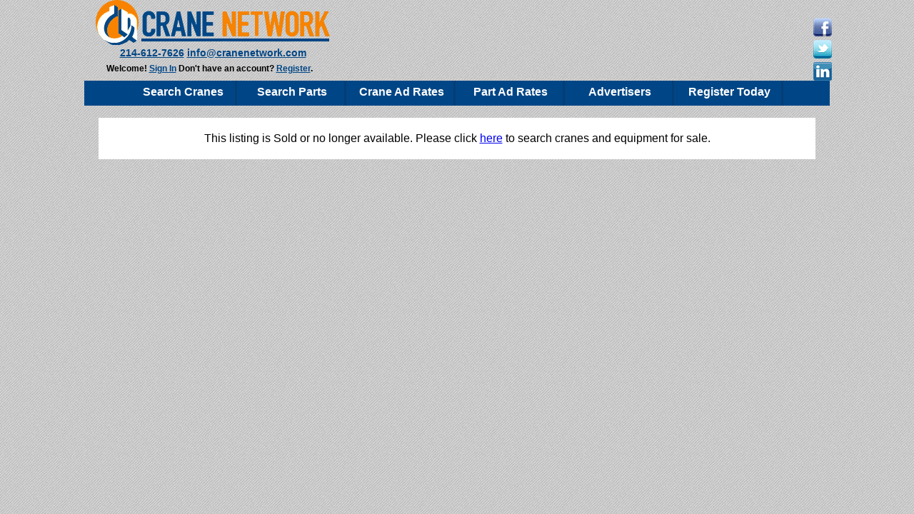

--- FILE ---
content_type: text/html; charset=UTF-8
request_url: https://old.cranenetwork.com/details?id=395455
body_size: 3418
content:

<!DOCTYPE html PUBLIC "-//W3C//DTD XHTML 1.0 Transitional//EN" "http://www.w3.org/TR/xhtml1/DTD/xhtml1-transitional.dtd">
<html xmlns="http://www.w3.org/1999/xhtml" xml:lang="en" lang="en">
	<head>

		<!-- Force latest IE rendering engine or ChromeFrame if installed -->
		<!--[if IE]><meta http-equiv="X-UA-Compatible" content="IE=edge,chrome=1"><![endif]-->

		<title>Grove Hoists/Winches New 0 Mobile Crane Parts :: Crane Network - The #1 Website for Buying and Selling Cranes Online Since 1998 ::</title>

		<META HTTP-EQUIV="Pragma" CONTENT="private">
		<META HTTP-EQUIV="CACHE-CONTROL" CONTENT="private, max-age=5400, pre-check=5400">
		<META HTTP-EQUIV="EXPIRES" CONTENT="Tue, 20 Jan 26 09:02:31 -0600">

		<meta http-equiv="Content-Type" content="text/html; charset=utf-8" />
		<meta http-equiv="X-UA-Compatible" content="chrome=1" />
		<meta http-equiv="Content-Style-Type" content="text/css" />

		<meta name="description" content="PN: 3324106

Fits these models:
GMK 2035E 
GMK 3050-1 
GMK 3050-2 
GMK 3050-3  
GMK 3050B 
GMK 3050LB 
GMK 3055 
GMK 3060 
GMK 3060-1 
GMK 3060-2 
GMK 3060L 
GMK 3060L-1 
GMK 4075 
GMK 4075-1 
GMK 4080-1 
GMK 4080-2 
GMK 4080-3 
GMK 4090 
GMK 4090-1 
GMK 4100 
GMK 4100-1 
GMK 4100B 
GMK 4100L 
GMK 4100L-1 
GMK 4100L-2
GMK 4100LB 
GMK 4100S 
GMK 4110L-2 
GMK 4115 
GMK 4115L 
GMK 5095 
GMK 5110-1 
GMK 5115
GMK 5120L 
GMK 5120L 
GMK 5130-1 
GMK 5130-2 
GMK 5135 
GMK 5150 
GMK 5150-1
GMK 5150L 
GMK 5150L-1
GMK 5150L-1J
GMK 5150XL 
GMK 5160-1ME 
GMK 5165  
GMK 5165-2  
GMK 5170 
GMK 5170-1
GMK 5180-1
GMK 5200-1 
GMK 5220 
GMK 5225 
GMK 5250L
GMK 5250L-1 
GMK 5250XL-1
GMK 5250XL-1J 
GMK 5275  
GMK 6300L 
GMK 6300L-1 
GMK 6350L 
GMK 6350L-1
GRT 8090 
GRT 8100 
GRT 8100-1 
GRT 8120 
GRT 880 
RT 540E
RT 550E
RT 9145E 
RT 9150E 
TMS 9000-2 
TMS 9000E 
TMS 900E 
TMS 900E07 
TMS 9100-2 
TMS 9100E 
TMS 9110-2  
TMS 990-2 
TMS 990E">
		<meta name="keywords" content="Hoists/Winches,Ton,Grove,0,New,Mobile Crane Parts,$0.00,Germany,,Contact Seller,Email Seller,Email Owner">
		<meta name="author" content="Crane Network, LLC">
		<meta charset="UTF-8">

	
		<link rel="stylesheet" type="text/css" href="/libraries/css/cupertino/jquery-ui-1.10.2.custom.css" />
		<!--link rel="stylesheet" type="text/css" href="/libraries/css/cupertino/CN-jquery-ui.css" /-->
		<link rel="stylesheet" type="text/css" href="/libraries/css/cupertino-plus.css" />

		<link rel="stylesheet" type="text/css" href="/libraries/css/colorbox.css">
		<link rel="stylesheet" href="/libraries/css/nyroModal.css" type="text/css" media="screen">
		<link rel="stylesheet" href="/libraries/css/jquery.fileupload-ui.css">
		<link rel="stylesheet" type="text/css" href="/libraries/css/sale_table_jui.css">

		<link rel="stylesheet" type="text/css" href="/libraries/css/style.css?v1597436931" />

		<script src="//ajax.googleapis.com/ajax/libs/jquery/1.9.1/jquery.min.js"></script>
		<script src="//ajax.googleapis.com/ajax/libs/jqueryui/1.10.2/jquery-ui.min.js"></script>

		<script type="text/javascript" src="/libraries/js/bootstrap.min.js"></script>
		<script type="text/javascript" src="/libraries/js/bootstrap-image-gallery.min.js"></script>
		<script type="text/javascript" src="/libraries/js/jquery.colorbox.js"></script>
		<script type="text/javascript" src="/libraries/js/jquery.htmlpopup.js"></script>
		<script type="text/javascript" src="/libraries/js/jquery.url.js"></script>
		<script type="text/javascript" src="/libraries/js/jquery.nyroModal.custom.js"></script>
		<script type="text/javascript" src="/libraries/js/jstorage.js"></script>

		<!--[if IE 6]>
			<script type="text/javascript" src="js/jquery.nyroModal-ie6.min.js"></script>
		<![endif]-->

					<script src="/libraries/js/jquery.dataTables.js" type="text/javascript"></script>
		
		<script src="/libraries/js/dataTables.scroller.js" type="text/javascript"></script>
		<script type="text/javascript">
			$(function() {
				$('.nyroModal').nyroModal();
			});
		</script>



	
<script type="text/javascript">
function prevnext(obj){
	var id = $(obj).attr("id");
	var table = $(obj).parents('table').attr('id');
	var ids = new Array();
	$("#"+table+" tr").each(function(){
		var idt = $(this).attr("id");
		if(idt !== undefined){
			ids.push(idt);
		}
	});
	if(ids.length === 0){
		return false;
	}
	$.post('/includes/ajax/prevnext.php', {ids: ids}, function( data ) {
		window.location.href = '/details?id='+id;
	});
}

$(function() {
	$(".search").keyup(function() {
		var searchText = $(this).val();
		var params = {a: "suggest", q: searchText, equipment_type_id: "1"};
		$(this).autocomplete({
			source: "/search?a=suggest&q="+searchText+"&equipment_type_id="+1,
			result: function(event, data) {
				console.log(data);	
			},
			select: function(event, ui) {
				console.log(ui);
				$("#search").val(ui.item.label);
				$("#search_mod").val(ui.item.value);
				return false;
			}
		});
	});
	$("li.searchItem:odd").each(function() {
		$(this).css("background-color", "#EFEFEF").nextUntil("li.searchItem").css("background-color", "#EFEFEF");
	});
	$(".more").click(function() {
		$(this).parent().children().siblings(".hiddenFacet").slideDown("slow");
		$(this).hide();
		$(this).next(".less").show();
	});
	$(".less").click(function() {
		$(this).parent().children().siblings(".hiddenFacet").slideUp("slow");
		$(this).hide();
		$(this).prev(".more").show();
	});
});

$(document).ready(function(){
	$(".tos_link").click(function() {
		$.get("tos.php", function(data) {
			var html = data;
			$.htmlPopup(html, { width: 408, height: 410, top: 280 });
		});
		return false;
	});				

			//details gallery lightbox
		$(".gallery").colorbox({
			rel:'gallery', transition:"elastic"
		});
	
	$('#cat').change(function() {
		update_make_list();
	});
	$('#partCat').change(function() {
		update_part_list();
	});
});

$(function(){
	// Tabs
	$('#tabs').tabs({ 
		"show": function(event, ui) {
			var oTable = $('div.dataTables_scrollBody>table.display', ui.panel).dataTable();
			if ( oTable.length > 0 ) {
				oTable.fnAdjustColumnSizing();
			}
		},
		select: function(event, ui) {
			if(ui.index === 0) {
				$(".equipment_type_crane").prop('checked', rue);
			}
			if(ui.index === 1) {
				$(".equipment_type_part").prop('checked', true);
			}	
		},
		fx: { opacity: 'toggle' } 
	});
});

$(function(){
	// Tabs
	$('#dealerTabs').tabs({ 
		"show": function(event, ui) {
			var oTable = $('div.dataTables_scrollBody>table.display', ui.panel).dataTable();
			if ( oTable.length > 0 ) {
				oTable.fnAdjustColumnSizing();
			}
		},
		fx: { opacity: 'toggle' }
	});
});

$(function(){
	// Tabs for messaging
	$('.tabs2').tabs({
		"show": function(event, ui) {
			var oTable = $('div.dataTables_scrollBody>table.display', ui.panel).dataTable();
			if ( oTable.length > 0 ) {
				oTable.fnAdjustColumnSizing();
			}
		},
		fx: { opacity: 'toggle' } 
	});
});

function cat_selectbox_change(){
	$('#cat').change(function() {
		update_make_list('#cat');
	});
}

function update_make_list(){
	var cat = $('#cat').val();
	$.get('/includes/profile/get_list?&step=1&cat='+cat, show_makes);
}

function update_model_list(){
	var cat=$('#cat').val();
	var makeID=$('#makeID').val();
	$.get('/includes/profile/get_list?&step=2&makeID='+makeID+'&catID='+cat, show_models);
}

function show_models(models){
	$('#models_list').html(models);
}	

function show_makes(makeID){
	$('#makes_list').html(makeID);
	$('#makeID').change(function() {
		update_model_list();
	});
}

function partCat_selectbox_change(){
	$('#partCat').change(function() {
		update_part_list();
	});
}

function update_part_list(){
	var partCat=$('#partCat').val();
	$.get('/includes/profile/get_part_list?&step=1&partCat='+partCat, show_partMakes);
}

function show_partMakes(makes){
	$('#makes_list').html(makes);
}
</script>


</head>

<body>
<div id="container" class="nonadmin-container">
	<div id="header">
		<div id='logoWrap'>
			<div id='logo'>
				<a href='https://old.cranenetwork.com'>
					<img src='https://old.cranenetwork.com/libraries/images/logo.png' alt='CraneNetwork.com'>
				</a>
				<div id='logoCaption'><div id='espanol'><a href='/contact-us'>214-612-7626</a> <a href='mailto:info@cranenetwork.com'>info@cranenetwork.com</a></div></div>
									<div id='login'>Welcome! <a href="/login">Sign In</a> Don't have an account? <a href="/registration">Register</a>.</div>
							</div>

			<!--ad banner //-->
			<div id='adWrap'>
				<div class="lazyload_ad">
<script type='text/javascript'><!--//<![CDATA[
var m3_u = (location.protocol==='https:'?'https://ads.cranenetwork.com/www/delivery/ajs.php':'http://ads.cranenetwork.com/www/delivery/ajs.php');
var m3_r = Math.floor(Math.random()*99999999999);
if (!document.MAX_used) document.MAX_used = ',';
document.write ("<scr"+"ipt type='text/javascript' src='"+m3_u);
document.write ("?zoneid=1&amp;target=_blank");
document.write ('&amp;cb=' + m3_r);
if (document.MAX_used !== ',') document.write ("&amp;exclude=" + document.MAX_used);
document.write (document.charset ? '&amp;charset='+document.charset : (document.characterSet ? '&amp;charset='+document.characterSet : ''));
document.write ("&amp;loc=" + escape(window.location));
if (document.referrer) document.write ("&amp;referer=" + escape(document.referrer));
if (document.context) document.write ("&context=" + escape(document.context));
if (document.mmm_fo) document.write ("&amp;mmm_fo=1");
document.write ("'><\/scr"+"ipt>");
//]]>--></script><noscript><a href='http://ads.cranenetwork.com/www/delivery/ck.php?n=a7a34a86&amp;cb=99' target='_blank'><img src='http://ads.cranenetwork.com/www/delivery/avw.php?zoneid=1&amp;cb=99&amp;n=a7a34a86' border='0' alt='' /></a></noscript>
				</div>
			</div>
			<!--end ad banner //-->
			<div id='socialIconsWrap'>
				 <a href='http://www.facebook.com/pages/Crane-Network-LLC/118544674849535' target='new'><img id='socialIcon' src='/libraries/images/facebook.png' alt="Come Visit Us on Facebook" border='0' width="26px" height="26px"></a><a href='http://www.twitter.com/cranenetwork' target='new'><img id='socialIcon' src='/libraries/images/twitter.png' width="26px" height="26px" alt="Come Visit Us on Twitter" border='0' style='margin-top: 5px!important;'></a><a href='http://www.linkedin.com/company/crane-network-llc' target='new'><img id='socialIcon' src='/libraries/images/linkedIn.png' width="26px" height="26px" alt="Come Visit Us on Linked In" border='0' style='margin-top: 5px!important;'></a>
			</div>
		</div>
		<ul id='navWrap'>
							<li class="navButton"><a href="/search-cranes">Search Cranes</a></li>
				<li class="navButton"><a href="/search-parts">Search Parts</a></li>
						
				<li class="navButton"><a class="login_link" href="/sales-cranes">Crane Ad Rates</a></li>
										<li class="navButton"><a class="login_link" href="/sales-parts">Part Ad Rates</a></li>
									<li class="navButton"><a href="/advertisers">Advertisers</a></li>
							<li class="navButton"><a href="/registration">Register Today</a></li>
					</ul>
	</div>


<div style="background:white;margin:20px;padding:20px;text-align: center;">This listing is Sold or no longer available.  Please click <a href="/search">here</a> to search cranes and equipment for sale.</div>

--- FILE ---
content_type: text/css
request_url: https://old.cranenetwork.com/libraries/css/cupertino-plus.css
body_size: 464
content:
/* this css used to be inline in the header, and it was causing issues because of its omnipotent status, so i moved it to a css file */
.ui-widget-content{
	background:#FFF;
	border:none;
	coooclor:#362b36;
}
.ui-widget-header{
	background:none;
	border:none;
	border-bottom:1px solid #d2d3d5;
	color:#222222;
	font-weight:bold;
}
.ui-state-default,.ui-widget-content .ui-state-default,.ui-widget-header .ui-state-default{
	border:2px solid #d2d3d5;
	background:url('libraries/css/cupertino/images/ui-bg_glass_50_3baae3_1x400.png') 50% 50% repeat-x;
	font-weight:bold;
	color:#fff;
}
.ui-state-default a,.ui-state-default a:link,.ui-state-default a:visited{
	color:#fff!important;
	text-decoration:none;
}
.ui-state-hover,.ui-widget-content .ui-state-hover,.ui-widget-header .ui-state-hover,.ui-state-focus,.ui-widget-content .ui-state-focus,.ui-widget-header .ui-state-focus{
	border:2px solid #d2d3d5;
	background:#d7ebf9 url(libraries/css/cupertino/images/ui-bg_glass_80_d7ebf9_1x400.png) 50% 50% repeat-x;
	font-weight:bold;
	color:#083A81;
}
.ui-state-active,.ui-widget-content .ui-state-active,.ui-widget-header .ui-state-active{
	border:2px solid #d2d3d5;
	background:#FFF;
	font-weight:bold;
	color:#ffffff;
}
.ui-state-active a,.ui-state-active a:link,.ui-state-active a:visited{
	color:#004686;
	text-decoration:none;
}
.ui-state-disabled,.ui-widget-content .ui-state-disabled,.ui-widget-header .ui-state-disabled{
	opacity:.35;
	filter:Alpha(Opacity=35);
}
.ui-icon{
	background:none;
}
.ui-widget-content .ui-icon{
	background:none;
}
.ui-widget-header .ui-icon{
	background:none;
}
.ui-state-default .ui-icon{
	background:none;
}
.ui-state-hover .ui-icon,.ui-state-focus .ui-icon{
	background:none;
}
.ui-state-active .ui-icon{
	background:none;
}
.ui-state-highlight .ui-icon{
	background:none;
}
.ui-state-error .ui-icon,.ui-state-error-text .ui-icon{
	background:none;
}
.ui-corner-allLogin{
	-moz-border-radius-topleft:4px;
	-webkit-border-top-left-radius:4px;
	-khtml-border-top-left-radius:4px;
	border-top-left-radius:4px;
	-moz-border-radius-topright:4px;
	-webkit-border-top-right-radius:4px;
	-khtml-border-top-right-radius:4px;
	border-top-right-radius:4px;
	-moz-border-radius-bottomleft:4px;
	-webkit-border-bottom-left-radius:4px;
	-khtml-border-bottom-left-radius:4px;
	border-bottom-left-radius:4px;
}
.ui-corner-allLogin{
	-moz-border-radius-topleft:4px;
	-webkit-border-top-left-radius:4px;
	-khtml-border-top-left-radius:4px;
	border-top-left-radius:4px;
	-moz-border-radius-topright:4px;
	-webkit-border-top-right-radius:4px;
	-khtml-border-top-right-radius:4px;
	border-top-right-radius:4px;
	-moz-border-radius-bottomright:4px;
	-webkit-border-bottom-right-radius:4px;
	-khtml-border-bottom-right-radius:4px;
	border-bottom-right-radius:4px;
}
.ui-accordion .ui-accordion-header{
	background:#ff0000;
	cursor:pointer;
	position:relative;
	margin-top:1px;
	zoom:1;
}
.ui-autocomplete{
	position:absolute;
	cursor:default;
	width:300px;
}
.ui-slider-horizontal{
	height:.8em;
	background:#004686;
}
.ui-tabs{
	position:relative;
	padding:0;
	zoom:1;
}
.ui-tabs-nav li.ui-tabs-active a{
	color:#004686!important;
	cursor:text;
}
.ui-tabs .ui-tabs-panel{
	display:block;
	border-width:0;
	padding:0;
	background:none;
}

--- FILE ---
content_type: text/css
request_url: https://old.cranenetwork.com/libraries/css/nyroModal.css
body_size: 314
content:
.nyroModalBg {
	position: fixed;
	overflow: hidden!important;
	top: 0;
	left: 0;
	height: 100%;
	width: 100%;
	background: #000;
	opacity: 0.7;
	z-index: 100!important;
}
.nmReposition {
	position: absolute;
	
}
.nyroModalCloseButton {
	top: -13px;
	right: -13px;
	width: 12px;
	height: 12px;
	text-indent: -9999em;
	background: url(../images/close.gif);
	z-index: 600;
}
.nyroModalTitle {
	top: -26px;
	left: 0;
	margin: 0;
    font-size: 1.1em;
    background: #000;
	color: #ddd;
	z-index: 600;
}
.nyroModalCont {
	position: absolute;
	border: 4px solid #777;
	margin: 25px;
	background: #000;
	z-index: 600!important;
	
}
.nyroModalCont iframe {
	width: 600px;
	height: 400px;
}
.nyroModalError {
	border: 4px solid red;
	color: red;
	width: 250px;
	height: 250px;
}
.nyroModalError div {
	min-width: 0;
	min-height: 0;
	padding: 10px;
}
.nyroModalLink, .nyroModalDom, .nyroModalForm, .nyroModalFormFile {
	position: relative;
	padding: 10px;
	min-height: 250px;
	min-width: 250px;
	max-width: 1000px;
	z-index: 600!important;
}
.nyroModalImage, .nyroModalSwf, .nyroModalIframe, .nyroModalIframeForm {
	position: relative;
	overflow: hidden;
	z-index: 600!important;
	}
.nyroModalImage img {
    vertical-align: top;
	z-index: 600!important;
}
.nyroModalHidden {
	left: -9999em;
	top: -9999em;
}
.nyroModalLoad {
	position: absolute;
	width: 100px;
	height: 100px;
	background: #fff url(../images/ajaxLoader.gif) no-repeat center;
	padding: 0;
	z-index: 600;
}
.nyroModalPrev, .nyroModalNext {
	outline: none;
	position: absolute;
	top: 0;
	height: 60%;
	width: 150px;
	min-height: 50px;
	max-height: 300px;
	cursor: pointer;
	text-indent: -9999em;
	background: transparent url('[data-uri]') left 20% no-repeat;
	z-index: 600;
}
.nyroModalImage .nyroModalPrev, .nyroModalImage .nyroModalNext {
	height: 100%;
	width: 40%;
	max-height: none;
	z-index: 600;
}
.nyroModalPrev {
	left: 0;
	z-index: 600;
}
.nyroModalPrev:hover {
	background-image: url(../images/prev.gif);
}
.nyroModalNext {
	right: 0;
	background-position: right 20%;
	z-index: 600;
}
.nyroModalNext:hover {
	background-position: right 20%;
	background-image: url(../images/next.gif);
}

--- FILE ---
content_type: text/css
request_url: https://old.cranenetwork.com/libraries/css/style.css?v1597436931
body_size: 14095
content:
/*
	xs (for phones - screens less than 768px wide)
	sm (for tablets - screens equal to or greater than 768px wide)
	md (for small laptops - screens equal to or greater than 992px wide)
	lg (for laptops and desktops - screens equal to or greater than 1200px wide)
*/
* { margin:0; padding:0; }/* CSS Reset */
html {
	width:100%;
	margin: 0;
	padding: 0;
	background:url('https://old.cranenetwork.com/images/backgrounds/diagonal-noise.png') repeat 0 0;
}
body {
	font-family: Helvetica, Arial, "Times New Roman";
	width: 100%;
	min-height: 100%;
	margin: 0 auto;
	background: transparent;
}
#container {
	width: 98%;
	min-height: 100%;
	margin: 0 auto;
	background: transparent;
}
#container.nonadmin-container {
	width: 1044px;
}
#logoWrap{
	width: auto;
}
#logo{
	width: 360px; 
	float: left;
}
#logoCaption{
	font-family: arial;
	font-size: 14px;
	color: #000;
	display: inline-block;
	position: relative;
	top: 3px;
}
#espanol{
	font-family: arial;
	font-weight: bold;
	font-size: 14px;
	color: #000;
	width: auto;
	display: inline-block;
}
#espanol a{
	font-family: arial;
	font-size: 14px;
	font-weight: bold;
	color: #004686;
	text-decoration: underline;
}
#espanol a:active{
	font-family: arial;
	font-size: 14px;
	font-weight: bold;
	color: #004686;
	text-decoration: underline;
}
#espanol a:visited{
	font-family: arial;
	font-size: 14px;
	font-weight: bold;
	color: #004686;
	text-decoration: underline;
}
#espanol a:hover{
	font-family: arial;
	font-size: 14x;
	font-weight: bold;
	color: #068aff;
	text-decoration: underline;
}
#login{
	width: 330px;
	float: left;
	position: relative; 
	top: 10px; 
	left: 10px;
	font-family: arial;
	font-size: 12px;
	font-weight: bold;
	color: #000;
}
#login a{
	font-family: arial;
	font-size: 12px;
	font-weight: bold;
	color: #004686;
	text-decoration: underline;
}
#login a:active{
	font-family: arial;
	font-size: 12px;
	font-weight: bold;
	color: #004686;
	text-decoration: underline;
}
#login a:visited{
	font-family: arial;
	font-size: 12px;
	font-weight: bold;
	color: #004686;
	text-decoration: underline;
}
#login a:hover{
	font-family: arial;
	font-size: 12x;
	font-weight: bold;
	color: #f78300;
	text-decoration: underline;
}
#header {
	height: 145px;
	width: 1044px;
	margin: 0 auto 0 auto;
	text-align: center;
}
#header h1 {
	float:left;
	width:328px;
	height:63px;
	text-indent:-10000px;
}
#header h1 a {
	display:block;
	width:100%;
}
#adWrap{
	float: left;
	width: 575px; 
	position: relative; 
	top: 10px;
	left: 75px;
}
#socialIconsWrap{
	width: 26px;
	height:60px;
	position: relative;
	top: 25px; 
	float: right; 
}
#socialIcon{
	margin: 0 0 0 3px;	
}
#navWrap{
	list-style: none;
	margin-top: 20px;
	background: #004686;
	width: 1044px;
	height: 35px;
	position: relative;
}
#navWrap ul{
	list-style: none;
	float: left;
	background: #004686;
	width: 1048px;
	height: 35px;
}
div#header > ul#navWrap {
	display: inline-block;
	list-style: none;
	text-align: center;
	width: 100%;
}
div#header > ul#navWrap > li.navButton {
	display: inline-block;
	text-align: center;
}
#home {
	width:160px;
}
#navButton{
	float: left;
	width: 146px;
	height: 28px;
	border-right: 3px solid #033e75;
	font-family: Arial; 
	color: #FFF; 
	font-size: 18px; 	
	text-align: center;
	padding-top: 7px;
	list-style: none;
}
.navButton{
	width: 146px;
	height: 28px;
	border-right: 3px solid #033e75;
	font-family: Arial; 
	color: #FFF; 
	font-size: 18px; 	
	text-align: center;
	padding-top: 7px;
	list-style: none;
}
.navButton a{
	font-family: arial; 
	color: #FFF; 
	font-size: 16px; 
	font-weight: bold; 
	text-decoration: none;	
}
.navButton a:active{
	font-family: arial; 
	color: #FFF; 
	font-size: 16px; 
	font-weight: bold; 
	text-decoration: none;	
}
.navButton a:visited{
	font-family: arial; 
	color: #FFF; 
	font-size: 16px; 
	font-weight: bold; 
	text-decoration: none;	
}
.navButton a:hover{	
	font-family: arial; 
	color: #f78300; 
	font-size: 16px; 
	font-weight: bold; 
	text-decoration: none;	
}
.advertiseButton{
	float: left;
	width: 296px;
	height: 28px;
	border-right: 3px solid #033e75;
	font-family: Arial; 
	color: #FFF; 
	font-size: 18px; 	
	text-align: center;
	padding-top: 7px;
	list-style: none;
}
.advertiseButton a{
	font-family: arial; 
	color: #FFF; 
	font-size: 16px; 
	font-weight: bold; 
	text-decoration: none;	
}
.advertiseButton a:active{
	font-family: arial; 
	color: #FFF; 
	font-size: 16px; 
	font-weight: bold; 
	text-decoration: none;	
}
.advertiseButton a:visited{
	font-family: arial; 
	color: #FFF; 
	font-size: 16px; 
	font-weight: bold; 
	text-decoration: none;	
}
.advertiseButton a:hover{	
	font-family: arial; 
	color: #f78300; 
	font-size: 16px; 
	font-weight: bold; 
	text-decoration: none;	
}
#aboutButton{
	text-align: center;	
	padding-top: 8px;
}
#aboutButton a{
	font-family: Arial; 
	color: #FFF; 
	font-size: 16px; 
	font-weight: bold; 
	text-decoration: none;
}
#aboutButton a:visited{
	font-family: Arial; 
	color: #FFF; 
	font-size: 16px; 
	font-weight: bold; 
	text-decoration: none;
}
#aboutButton a:hover{
	font-family: Arial; 
	color: #f78300; 
	font-size: 16px; 
	font-weight: bold; 
	text-decoration: none;
}
#submitButton {
	position:absolute;
	top:43px;
	right:27px;
	width:50px;
	height:40px;
	margin-top:5px;
	padding:0;
}
#topBarLogo{
	margin: 0 0 0 15px;
	background: url('https://old.cranenetwork.com/images/topBarLogo.png');
	width: 27px;
	height: 28px;
	position: relative;
	bottom: 3px;
	float: left;
}
#statCounts{
	position: relative;
	height: 25px;
	width: 750px;
}
#statCounts ul{
	width: 750px;
	text-align: center;
	list-style-type: none;
	margin: 0 0 0 20px;
}
#statCounts li{
	float: left;
	font-size:12px;
	color:#bcbdc0;	
	margin: 0 28px 0 0;
}
#statCounts li a{
	font-family: Arial;
	font-size: 14px;
	color: #004686;
	text-decoration: none;
	font-weight: bold;
}
#statCounts li a:active{
	font-size: 14px;
	color: #004686;
	text-decoration: none;
	font-weight: bold;
}
#statCounts li a:visited{
	font-size: 14px;
	color: #004686;
	text-decoration: none;
	font-weight: bold;
}
#statCounts li a:hover{
	font-size: 14px;
	color: #377ebe;
	text-decoration: underline;
	font-weight: bold;
}
.scroller {
	margin: 2px 0 0 0;
	height: 50px;
	display: block;
}
/*START Search*/
#searchWrap{
	margin:18px 0 0 0;
	float: left;
	width: 750px;
}
.searchSection{
	float: left;
	margin: 10px 0 0 30px;
	width: 718px;
	display: block;
}
#categoryThumb{
	float: left;
}
.searchSection h2{
	text-align: center;
	font-family: arial; 
	font-size: 18px!important;
	font-weight: normal;
	color: #004686;
}
.searchSectionSub{
	clear: both;
	padding-top: 5px;
}
#searchHeaderIcon{
	float: left; 
	border: 1px solid #dae0e0;
}
#searchHeaderInfo{
	float: left; 
	margin: 0 0 0 5px;
}
#searchHeaderBarBG{
	width: 545px; 
	height: 28px; 
	background: #5d5d65; 
	position: relative;
}
#searchHeaderBarBG2{
	background: #004686; 
	padding: 5px 10px 4px 0; 
	font-family: arial; 
	font-size: 16px; 
	font-weight: 550; 
	color: #FFF;
	float: left;
}
#searchHeaderBarBG2 a{
	font-family: arial;
	font-size: 16px;
	font-weight: 550;
	color: #fff;
}
#searchHeaderBarBG2 a:active{
	font-family: arial;
	font-size: 16px;
	font-weight: 550;
	color: #fff;
}
#searchHeaderBarBG2 a:visited{
	font-family: arial;
	font-size: 16px;
	font-weight: 550;
	color: #fff !important;
}
#searchHeaderBarBG2 a:hover{
	font-family: arial;
	font-size: 16px;
	font-weight: 550;
	color: #f78300;
	text-decoration: underline;
}
#searchHeaderRightArrow{
	float: left;
}
#companyTitle{
	float: left;
	margin: 5px 0 0 15px!important;	
}
#companyTitle a{
	font-size: 24px;
	font-weight: bold;
	color: #004686!important;
	text-decoration: none;
}
#companyTitle a:hover{
	font-size: 24px;
	font-weight: bold;
	color: #004686!important;
	text-decoration: underline;
}
#listingHeaderIconPhone{
	float: left;
	margin: 2px 4px 0 4px;
}
#listingHeaderIconMail{
	float: left;
	margin: 3px 4px 0 4px;
}
#searchHeaderDescrip{
	margin: 5px 0 0 0; 
	width: 550px; 
	font-family: arial; 
	font-size: 14px; 
	color: #000; 
	text-align: left;
}
#searchHeaderKeyword{
	margin: 0 0 0 130px; 
	font-family: arial; 
	font-size: 14px; 
	color: #000; 
	text-align: left;
}
#searchGreyHR{
	width: 675px; 
	height: 5px; 
	background: #f3f3f3; 
	margin: 0 0 5px 0; 
}
#searchColsWrap{
	list-style: none;
	overflow: hidden;
	position: relative; 
	margin: 15px 0 15px	15px;
	width: 750px;
}
#searchColsWrap a{
	font-family: arial;
	font-size: 14px;
	color: #004686;
	text-decoration: underline;
}
#searchColsWrap a:active{
	font-family: arial;
	font-size: 14px;
	color: #004686;
	text-decoration: underline;
}
#searchColsWrap a:visited{
	font-family: arial;
	font-size: 14px;
	color: #004686;
	text-decoration: underline;
}
#searchColsWrap a:hover{
	font-family: arial;
	font-size: 14px;
	color: #e07900;
	text-decoration: none;
}
input.search {
	font-family: arial;
	font-size: 18px;
	color: #000;
	width: 200px;
	height: 20px;
	border: 2px solid #a6a6a6;
	padding: 3px 0 0 0;
}
.searchCol{
	float: left;
	margin: 0 35px 0 0; 
}
.searchCol li{
	list-style-type: none;
	margin: 3px 0 0 0;	
}
.searchCol label{
	margin-left: 5px;
}
#otherResults {
	display: block;
	float: left;
	margin: 10px 0 10px 0;
}
#prevResult {
	float: left;
}
#resultsText {
	float: left;
}
#nextResult {
	float: left;
}
#otherResults {
	display: block;
	float: left;
	margin: 10px 0 10px 0;
}
#prevResult {
	float: left;
}
#resultsText {
	float: left;
}
#nextResult {
	float: left;
}
/*END Search*/
/*profile layout*/
.iconsWrap{
	float: left;
	background: #e6e9f2!important;
	width: 100%;
	height: 160px;
	font-family: arial; 
	font-size: 12px; 
	color: #000;
	margin: 10px 0 0 0;
}
.iconsWrap h1{
	font-family: arial;
	font-size: 18px;
	font-weight: bold;
	color: #004686;
	margin: 5px 0 0 0;
}
.iconsWrap ul{
	list-style-type: none;
	margin: 0 0 0 60px;
}
.iconsWrap li{
	list-style-type: none;
	float: left;
	margin: 0 45px 0 0;
}
.profileIntro{
	font-family: arial;
	font-size: 12px;
	border-bottom: 1px solid #f78300;
	width: 700px;
	margin: 3px 0 0 0;
}
.profileIntro b{
	font-family: arial;
	font-size: 14px;
	font-weight: bold;
	color: #004686;
}
.profileIntro a{
	font-family: arial;
	font-size: 14px;
	color: #004686;
	font-weight: bold;
	text-decoration: underline;
}
.profileIntro a:active{
	font-family: arial;
	font-size: 14px;
	color: #004686;
	font-weight: bold;
	text-decoration: underline;
}
.profileIntro a:visited{
	font-family: arial;
	font-size: 14px;
	color: #004686;
	font-weight: bold;
	text-decoration: underline;
}
.profileIntro a:hover{
	font-family: arial;
	font-size: 14px;
	color: #004686;
	font-weight: bold;
	text-decoration: underline;
}
.msgAlert{
	background: #ffcbcb;
	border: 1px solid #e80000;
	font-family: arial;
	font-size: 16px;
	margin: 5px 0 0 0;
	width: 1000px;
	padding-bottom: 3px;
}
.msgAlert b{
	font-family: arial;
	font-size: 14px;
	color: #FF0000;
}
.msgAlert a{
	font-family: arial;
	font-size: 14px;
	color: #004686;
	font-weight: bold;
	text-decoration: none;
}
.msgAlert a:active{
	font-family: arial;
	font-size: 14px;
	color: #004686;
	font-weight: bold;
	text-decoration: none;
}
.msgAlert a:visited{
	font-family: arial;
	font-size: 14px;
	color: #004686;
	font-weight: bold;
	text-decoration: none;
}
.msgAlert a:hover{
	font-family: arial;
	font-size: 14px;
	color: #ff0000;
	font-weight: bold;
	text-decoration: underline;
}
#msgIcon{
	position: relative;
	top: 5px;
	right: 5px;
}
#addModelBoxLink a{
	font-family: arial;
	font-size: 14px;
	font-weight: bold;
	color: #004686;
	text-decoration: underline;
}
#addModelBoxLink a:active{
	font-family: arial;
	font-size: 14px;
	font-weight: bold;
	color: #004686;
	text-decoration: underline;
}
#addModelBoxLink a:visited{
	font-family: arial;
	font-size: 14px;
	font-weight: bold;
	color: #004686;
	text-decoration: underline;
}
#addModelBoxLink a:hover{
	font-family: arial;
	font-size: 14px;
	font-weight: bold;
	color: #f78300;
	text-decoration: none;
}
#addCraneIcon{
	background: url('https://old.cranenetwork.com/images/profileOptions/sellCrane.png') no-repeat;
	width: 74px;
	height: 104px;
}
#addCraneIcon:hover{
	background: url('https://old.cranenetwork.com/images/profileOptions/hover/sellCrane.png') no-repeat;
	width: 74px;
	height: 104px;
}
#addPartIcon{
	background: url('https://old.cranenetwork.com/images/profileOptions/sellPart.png') no-repeat;
	width: 74px;
	height: 104px;
}
#addPartIcon:hover{
	background: url('https://old.cranenetwork.com/images/profileOptions/hover/sellPart.png') no-repeat;
	width: 74px;
	height: 104px;
}
#emailBlastIcon{
	background: url('https://old.cranenetwork.com/images/profileOptions/emailBlast.png') no-repeat;
	width: 74px;
	height: 104px;
}
#emailBlastIcon:hover{
	background: url('https://old.cranenetwork.com/images/profileOptions/hover/emailBlast.png') no-repeat;
	width: 74px;
	height: 104px;
}
#getFeaturedIcon{
	background: url('https://old.cranenetwork.com/images/profileOptions/addFeatured.png') no-repeat;
	width: 74px;
	height: 104px;
}
#getFeaturedIcon:hover{
	background: url('https://old.cranenetwork.com/images/profileOptions/hover/addFeatured.png') no-repeat;
	width: 74px;
	height: 104px;
}
#messagesIcon{
	background: url('https://old.cranenetwork.com/images/profileOptions/messages.png') no-repeat;
	width: 74px;
	height: 104px;
}
#messagesIcon:hover{
	background: url('https://old.cranenetwork.com/images/profileOptions/hover/messages.png') no-repeat;
	width: 74px;
	height: 104px;
}
#favoritesIcon{
	background: url('https://old.cranenetwork.com/images/profileOptions/favorites.png') no-repeat;
	width: 74px;
	height: 104px;
}
#favoritesIcon:hover{
	background: url('https://old.cranenetwork.com/images/profileOptions/hover/favorites.png') no-repeat;
	width: 74px;
	height: 104px;
}
#myShowroomIcon{
	background: url('https://old.cranenetwork.com/images/profileOptions/myShowroom.png') no-repeat;
	width: 74px;
	height: 104px;
}
#myShowroomIcon:hover{
	background: url('https://old.cranenetwork.com/images/profileOptions/hover/myShowroom.png') no-repeat;
	width: 74px;
	height: 104px;
}
#manageAccountIcon{
	background: url('https://old.cranenetwork.com/images/profileOptions/manageAccount.png') no-repeat;
	width: 74px;
	height: 104px;
}
#manageAccountIcon:hover{
	background: url('https://old.cranenetwork.com/images/profileOptions/hover/manageAccount.png') no-repeat;
	width: 74px;
	height: 104px;
}
/*profile stats*/
#overviewWrap{
	float: left;
}
#overviewWrap h3{
	color: #024886;
	font-size: 14px;
	font-weight: bold;
}
#overviewWrap h3 a{
	color: #024886;
	font-size: 14px;
	font-weight: bold;
}
#overviewWrap h3 a:active{
	color: #024886;
	font-size: 14px;
	font-weight: bold;
}
#overviewWrap h3 a:visited{
	color: #024886;
	font-size: 14px;
	font-weight: bold;
}
#overviewWrap h3 a:hover{
	color: #f78300;
	font-size: 14px;
	font-weight: bold;
	text-decoration: none;
}
#overviewWrap li{
	list-style-type: none;
	color: #363636;
}
.overviewWrap2{
	width: 650px;
}
.overviewWrap2 h3{
	color: #024886;
	font-size: 14px;
	font-weight: bold;
}
.overviewWrap2 li{
	list-style-type: none;
	color: #363636;
}
#overviewBG{
	position: relative;
	background: #f5f5f5;
	border: 1px solid #f9b914;
	padding-right: 3px;
	height: 90px;
}
/*end profile stats*/
.profileKey{
	float: left; 
	margin-top: 20px; 
	margin-left: 3px;
	margin-bottom: 5px;
	width: 550px;
	font-family: arial;
	font-size: 10px;
	font-weight: bold;
	color: #004686;
}
.profileKey a{
	font-family: arial;
	font-size: 12px;
	font-weight: bold;
	text-decoration: underline;
	color: #004686;
}
.profileKey a:active{
	font-family: arial;
	font-size: 12px;
	font-weight: bold;
	text-decoration: underline;
	color: #004686;
}
.profileKey a:visited{
	font-family: arial;
	font-size: 12px;
	font-weight: bold;
	text-decoration: underline;
	color: #004686;
}
.profileKey a:hover{
	font-family: arial;
	font-size: 12px;
	font-weight: bold;
	text-decoration: none;
	color: #f78300;
}
.profileKey ul{
	list-style-type: none;
}
.profileKey li{
	list-style-type: none;
	float: left;
}
/*end profile layout*/
/*add crane*/
#addCraneWrap{
	margin: none;
	width: 100%;
}
#emailCheckWrap{
	margin: none;
	width: 100%;
}
#addTopSteps{
	width: 750px;
	margin: 0 0 0 0;
}
#addTopSteps b{
	font-family: arial; 
	color: #004686;
	font-weight: bold;
}
#addTopSteps ul{
	list-style-type: none;
	float: left;
	width: 100%;
	margin: 0 auto;
}
#addTopSteps li{
	list-style-type: none;
	float: left;
	margin: 5px 5px 0 0;
	font-family: arial; 
	font-size: 12px; 
	color: #000;
	font-weight: normal;
}
#addTopStepsReg{
	width: 1000px;
	margin: 0 0 0 80px;
}
#addTopStepsReg b{
	font-family: arial; 
	color: #004686;
	font-weight: bold;
}
#addTopStepsReg ul{
	list-style-type: none;
	float: left;
	width: 100%;
	margin: 0 auto;
}
#addTopStepsReg li{
	list-style-type: none;
	float: left;
	margin: 5px 5px 0 0;
	font-family: arial; 
	font-size: 16px; 
	color: #000;
	font-weight: normal;
}
#dupEmailBG{
	width: 700px;
	height: auto;
	background: #ffd9d9;
	border: 2px solid #ff0000;
	font-family: arial;
	font-weight: bold;
	color: #ff0000;
	text-align: center;
	padding: 10px;
	margin: 0 0 5px 10px;
}
.stepsWrap{
	margin: 0 0 0 25px;
}
.alertWrapEmailCheck{
	margin: 0 auto;
	width: 1000px;
}
.stepsWrapReg{
	margin: 0 auto;
	width: 1000px;
}
#stepBG{
	margin: 5px 0 5px 0;
	background: #f1f1f1;
	border: 2px solid #e5e5e6;
	width: 700px;
	float: left;
}
#stepBG label{
	color: #004686;
}
#stepBG input.text{
	width: 500px;
	height: 30px;
	font-family: arial;
	font-size: 18px;
	color: #000;
	margin: 10px 0 10px 0;
	background: #fff;
	border: 3px solid #a6a6a6;
}
#stepBG select.select{
	width: 500px;
	height: 30px;
	font-family: arial;
	font-size: 18px;
	color: #000;
	margin: 10px 0 10px 0;
	background: #fff;
	border: 3px solid #a6a6a6;
}
#alertBGEmailCheck{
	margin: 5px 0 5px 5px;
	background: #f2c3c3;
	border: 2px solid #ff0000;
	width: 950px;
	padding: 15px;
	font-family: arial;
	font-size: 16px;
	color: #ff0000;
	float: left;
}
#alertBGEmailCheck b{
	font-weight: bold;
}
#stepBGReg{
	margin: 5px 0 5px 0;
	background: #f1f1f1;
	border: 2px solid #e5e5e6;
	width: 1000px;
	float: left;
}
#stepBGReg em{
	font-family: arial;
	font-size: 16px;
	color: #ff0000;
	font-weight: bold;
}
#stepBGReg label{
	color: #004686;
}
#stepBGReg input.text{
	width: 500px;
	height: 30px;
	font-family: arial;
	font-size: 18px;
	color: #000;
	margin: 10px 0 10px 0;
	background: #fff;
	border: 3px solid #a6a6a6;
}
#stepBGReg select.select{
	width: 500px;
	height: 30px;
	font-family: arial;
	font-size: 18px;
	color: #000;
	margin: 10px 0 10px 0;
	background: #fff;
	border: 3px solid #a6a6a6;
}
#stepBGSales{
	margin: 5px 0 5px 0;
	background: #f1f1f1;
	border: 2px solid #e5e5e6;
	width: 1000px;
	height: auto;
	float: left;
}
#stepBGSales label{
	color: #004686;
}
#stepBGSales input.text{
	width: 500px;
	height: 30px;
	font-family: arial;
	font-size: 18px;
	color: #000;
	margin: 10px 0 10px 0;
	background: #fff;
	border: 3px solid #a6a6a6;
}
#stepBGSales select.select{
	width: 500px;
	height: 30px;
	font-family: arial;
	font-size: 18px;
	color: #000;
	margin: 10px 0 10px 0;
	background: #fff;
	border: 3px solid #a6a6a6;
}
#stepHeader{
	margin: 5px 0 0 25px;
	font-family: arial;
	font-size: 16px;
	color: #000;	
}
#stepHeader b{
	font-family: arial;
	font-size: 16px;
	color: #004686;
	font-weight: bold;
}
#rentalWrap{
	margin: 0 0 0 95px; 
	float: left;
}
#rentalWrap b{
	font-family: arial;
	font-size: 14px;
	color: #004686;
	font-weight: bold;
}
#rentalWrap ul{
	list-style-type: none;
}
#rentalWrap li{
	margin: 0;
	list-style-type: none;
}
#withOperator{
	position: relative; 
	float: left; 
	margin: 15px; 
	width: 250px; 
}
#withoutOperator{
	position: relative; 
	float: right;
	margin: 15px; 
	width: 250px;
}
#rentalZipWrap{
	margin-top: 0;
}
.ratesTextIpt{
	font-family: arial;
	font-size: 18px;
	color: #000;
	width: 70px;
	height: 20px;
	border: 3px solid #a6a6a6;
	margin: 5px 0 0 0;
}
#submitWrap{
	position: relative; 
	left: 150px;
}
.addListingSubmit{
	font-family: arial;
	font-size: 18px;
	margin: 5px 0 0 0;
	color: #004686;
}
.addFeaturedSubmit{
	float: left;
	font-family: arial;
	font-size: 18px;
	margin: 0 0 0 0;
	color: #fff;
}
.inputComboBox{
	width: 500px;
	height: 30px;
	font-family: arial;
	font-size: 18px;
	color: #000;
	margin: 10px 0 10px 0;
	background: #fff;
	border: 3px solid #a6a6a6;
}
.inputComboBoxSmall {
	width: 265px;
	height: 30px;
	text-align: center;
	font-family: arial;
	font-size: 16px;
	font-weight: bold;
	color: #000;
	margin: 0 0 5px 5px;
	background: #fff;
	border: 3px solid #a6a6a6;
}
label.error {
	font-family: arial!important; 
	font-size: 14px!important; 
	color: #ff0000!important; 
	float: none; 
}
.addImageRow{
	background: #f5f5f5;
}
/*end add crane*/
/*messaging*/
.messageViewWrap{
	margin: 5px 0 0 0;
	background: #ffffff!important;
}
#messageNav{
	position: relative;
	top: 0px; 
	left: 5px;
}
#messageNav b{
	font-family: arial;
	font-size: 16px;
	color: #000 !important;
	font-weight: normal;
}
#messageNav a{
	font-family: arial;
	font-size: 16px;
	color: #004686;
	text-decoration: none;
}
#messageNav a:active{
	font-family: arial;
	font-size: 16px;
	color: #004686;
	text-decoration: none;
}
#messageNav a:visited{
	font-family: arial;
	font-size: 16px;
	color: #004686;
	text-decoration: none;
}
#messageNav a:hover{
	font-family: arial;
	font-size: 16px;
	color: #f78300;
	text-decoration: underline;
}
#messageHeader{
	background: #004686; 
	height: 25px; 
	width: 100%;
}
#messageHeader h1{
	position: relative; 
	top: 5px;
	font-family: arial; 
	font-size: 14px; 
	color: #fff; 
}
#messageHeader a{
	font-family: arial;
	font-size: 14px;
	color: #f78300;
	text-decoration: none;
}
#messageHeader a:active{
	font-family: arial;
	font-size: 14px;
	color: #f78300;
	text-decoration: none;
}
#messageHeader a:visited{
	font-family: arial;
	font-size: 14px;
	color: #f78300;
	text-decoration: none;
}
#messageHeader a:hover{
	font-family: arial;
	font-size: 14px;
	color: #fff;
	text-decoration: underline;
}
#messageFrom{
	float: left; 
	width: auto; 
	background: #f1f1f1; 
	border: 1px solid #d2d3d5; 
	margin-top: 3px; 
	margin-left: 3px;
}
#messageFrom ul{
	list-style-type: none;
	position: relative; 
	margin: 0;
}
#messageFrom li{
	list-style-type: none;
	margin: 0 0 0 10px;
	font-family: arial;
	font-size: 12px;
	color: #000;
	font-weight: bold;
}
#messageFrom a{
	color: #004686;
	text-decoration: none;
}
#messageFrom a:active{
	color: #004686;
	text-decoration: none;
}
#messageFrom a:visited{
	color: #004686;
	text-decoration: none;
}
#messageFrom a:hover{
	color: #f78300;
	text-decoration: underline;
}
#messageIcons{
	float: right;
	font-family: arial;
	font-size: 16px;
	color: #000;
	margin: 3px 3px 0 0;
}
#messageIcons b{
	color: #004686;
	font-weight: normal;
}
#messageIcons ul{
	list-style-type: none;
	position: relative;
}
#messageIcons li{
	list-style-type: none;
	margin: 0 0 0 5px;
	float: left;
}
#messageContent{
	position: relative;	
	float: left;
	width: 850px!important; 
	margin-left: 10px; 
	margin-top: 10px;
	margin-bottom: 55px;
	font-family: arial;
	font-size: 14px;
	color: #000;
}
#messageContent a{
	font-family: arial;
	font-size: 14px;
	color: #004686;
	text-decoration: none;
}
#messageContent a:active{
	font-family: arial;
	font-size: 14px;
	color: #004686;
	text-decoration: none;
}
#messageContent a:visited{
	font-family: arial;
	font-size: 14px;
	color: #004686;
	text-decoration: none;
}
#messageContent a:hover{
	font-family: arial;
	font-size: 14px;
	color: #f78300;
	text-decoration: underline;
}
.messageReplyWrap{
	float: left; 
	margin: 15px 0 8px 50px; 
	position: relative; 
	background: #f1f1f1; 
	border: 1px solid #d2d3d5; 
	width: 730px; 
	height: 85px;
	cursor: pointer;
}
.messageReplyWrap a{
	font-family: arial!important;
	font-size: 14px!important;
	color: #004686!important;
	text-decoration: underline!important;
}
.messageReplyWrap a:active{
	font-family: arial!important;
	font-size: 14px!important;
	color: #004686!important;
	text-decoration: underline!important;
}
.messageReplyWrap a:visited{
	font-family: arial!important;
	font-size: 14px!important;
	color: #004686!important;
	text-decoration: underline!important;
}
.messageReplyWrap a:hover{
	font-family: arial!important;
	font-size: 14px!important;
	color: #f78300!important;
	text-decoration: none!important;
}
.tabs2 {
	height: 0px;
}
.fromInfo{
	position: relative;
	z-index: 500!important;
}
.fromInfo ul{
	list-style-type: none;
	float: left;
	margin: 0 0 5px 3px;
	width: 100%; 
	font-family: arial; 
	font-size: 12px; 
	color: #000;
}
.fromInfo li{
	list-style-type: none; 
	float: left; 
	padding: 3px 3px 3px 0;
}
.fromInfo input{
	width: 250px;
	font-family: arial; 
	font-size: 14px;
	color: #004686;
	font-weight: bold;
}
#liRight{
	float: left; 
	margin-left: 3px; 
	padding: 3px; 
	background: #f1f1f1; 
	border: 1px solid #d2d3d5;
}
#liRight a{
	font-family: arial;
	font-size: 12px;
	color: #004686;
	text-decoration: none;
}
#liRight a:active{
	font-family: arial;
	font-size: 12px;
	color: #004686;
	text-decoration: none;
}
#liRight a:visited{
	font-family: arial;
	font-size: 12px;
	color: #004686;
	text-decoration: none;
}
#liRight a:hover{
	font-family: arial;
	font-size: 12px;
	color: #f78300;
	text-decoration: underline;
}
.dealerFullButton{
	font-family: arial;
	color: #fff;
	font-size: 16px;
	padding: 10px;
	background: #004686;	
}
/* */
#contentWrap{
	margin:18px 0 0 0;
	float: left;
	width: 750px;
}
#contentWrap h1.headName {
	font-family: Helvetica, Arial;
	font-size: 30px;
	font-weight: normal;
	color: #004686;
	margin: 0 0 0 285px;
}
#contentWrapSales{
	margin:18px 0 0 0;
	float: left;
	width: 1038px;
}
#contentWrapSales h1.headName {
	font-family: Helvetica, Arial;
	font-size: 30px;
	font-weight: normal;
	color: #004686;
	margin: 0 0 0 285px;
}
#contentWrapReg{
	margin:18px 0 0 0;
	float: left;
	width: 1038px;
}
#contentWrapReg h1.headName {
	font-family: Helvetica, Arial;
	font-size: 30px;
	font-weight: normal;
	color: #004686;
	margin: 0 0 0 285px;
}
#contentWrapEmailConfirm{
	margin:18px 0 0 0;
	float: left;
	width: 1038px;
}
#contentWrapEmailConfirm h1.headName {
	font-family: Helvetica, Arial;
	font-size: 30px;
	font-weight: normal;
	color: #004686;
	margin: 0 0 0 285px;
}
#contentWrapMessages{
	margin:18px 0 0 0;
	float: left;
	width: 1038px;
}
#contentWrapMessages h1.headName {
	font-family: Helvetica, Arial;
	font-size: 30px;
	font-weight: normal;
	color: #004686;
	margin: 0 0 0 285px;
}
#contentWrapMyNetwork{
	margin:18px 0 0 0;
	float: left;
	width: 1038px;
}
#contentWrapMyNetwork h1.headName {
	font-family: Helvetica, Arial;
	font-size: 30px;
	font-weight: normal;
	color: #004686;
	margin: 0 0 0 285px;
}
ul.searchContent {
	list-style: none;
	float: left;
	font-family: arial;
	color: #000;
	font-size: 14px;
	background: #CCC;
	border: 3px solid #AAA;
	width: 750px;
	padding: 0;
	margin: 0 0 15px 0;
}
#contentBG{
	float: left;
	font-family: arial;
	color: #000;
	font-size: 14px;
	background: #FFF;
	border: 3px solid #d2d3d5;
	border-radius: 4px;
	width: 750px;
	padding: 0;
	margin: 0 0 15px 0;
}
#contentBG h2{
	font-family: arial; 
	font-size: 16px;
	color: #004686;
}
#contentBG h3{
	font-family: arial;
	font-size: 14px;
	color: #000;
}
#contentBG h3 b{
	font-family: arial;
	font-size: 14px;
	color: #004686;
}
#contentBG h4{
	font-family: arial;
	font-size: 18px;
	color: #004686;
	margin: 5px 0 0 0;
}
#contentBGTransport{
	float: left;
	font-family: arial;
	color: #000;
	font-size: 14px;
	background: #FFF;
	border: 3px solid #d2d3d5;
	border-radius: 4px;
	width: 750px;
	padding: 0;
	margin: 0 0 15px 0;
}
#contentBGTransport h2{
	font-family: arial; 
	font-size: 16px;
	color: #004686;
}
#contentBGTransport h3{
	font-family: arial;
	font-size: 14px;
	color: #000;
}
#contentBGTransport h3 b{
	font-family: arial;
	font-size: 14px;
	color: #004686;
}
#contentBGTransport h4{
	font-family: arial;
	font-size: 18px;
	color: #004686;
	margin: 5px 0 0 0;
}
#contentBGMyNetwork{
	float: left;
	font-family: arial;
	color: #000;
	font-size: 14px;
	background: #fff;
	border: 3px solid #d2d3d5;
	border-radius: 4px;
	width: 100%;
	padding: 0;
	margin: 0 0 15px 0;
}
#contentBGMyNetwork h1{
	font-family: arial;
	font-size: 18px;
	font-weight: bold;
	color: #004686;
	margin: 5px 0 0 0;
}
#contentBGMyNetwork h2{
	font-family: arial; 
	font-size: 16px;
	color: #004686;
}
#contentBGMyNetwork h3{
	font-family: arial;
	font-size: 14px;
	color: #000;
}
#contentBGMyNetwork h3 b{
	font-family: arial;
	font-size: 14px;
	color: #004686;
}
#contentBGMyNetwork h4{
	font-family: arial;
	font-size: 18px;
	color: #004686;
	margin: 5px 0 0 0;
	border-bottom: 3px solid #f78300;
}
#contentBGMyNetwork ul a{
	font-size: 18px;
	font-family: arial;
	color: #004586;
	text-decoration: none;
	padding: 5px;
}
#contentBGMyNetwork ul a:active{
	font-size: 18px;
	font-family: arial;
	color: #004586;
	text-decoration: none;
	padding: 5px;
}
#contentBGMyNetwork ul a:visited{
	font-size: 18px;
	font-family: arial;
	color: #004586;
	text-decoration: none;
	padding: 5px;
}
#contentBGMyNetwork ul a:hover{
	font-size: 18px;
	font-family: arial;
	color: #004586;
	text-decoration: none;
	padding: 5px;
}
#contentBGMessages{
	float: left;
	font-family: arial;
	color: #000;
	font-size: 14px;
	background: #f1f1f1;
	border: 3px solid #d2d3d5;
	border-radius: 4px;
	width: 100%;
	padding: 0;
	margin: 0 0 15px 0;
}
#contentBGMessages h2{
	font-family: arial; 
	font-size: 16px;
	color: #004686;
}
#contentBGMessages h3{
	font-family: arial;
	font-size: 14px;
	color: #000;
}
#contentBGMessages h3 b{
	font-family: arial;
	font-size: 14px;
	color: #004686;
}
#contentBGMessages h4{
	font-family: arial;
	font-size: 18px;
	color: #004686;
	margin: 5px 0 0 0;
	border-bottom: 3px solid #f78300;
}
#contentBGMessages ul a{
	font-size: 18px;
	font-family: arial;
	color: #004586;
	text-decoration: none;
	padding: 5px;
}
#contentBGMessages ul a:active{
	font-size: 18px;
	font-family: arial;
	color: #004586;
	text-decoration: none;
	padding: 5px;
}
#contentBGMessages ul a:visited{
	font-size: 18px;
	font-family: arial;
	color: #004586;
	text-decoration: none;
	padding: 5px;
}
#contentBGMessages ul a:hover{
	font-size: 18px;
	font-family: arial;
	color: #004586;
	text-decoration: none;
	background: #9aaab7;
	padding: 5px;
}
#msgOptionSelected{
	font-size: 18px;
	font-family: arial;
	color: #004586;
	text-decoration: none;
	background: #9aaab7;
	padding: 5px;
}
#contentBGMessages2{
	float: left;
	font-family: arial;
	color: #000;
	font-size: 14px;
	background: #fff;
	width: 100%;
	padding: 0;
	margin: 0 0 15px 0;
}
#contentBGMessages2 h2{
	font-family: arial; 
	font-size: 16px;
	color: #004686;
}
#contentBGMessages2 h3{
	font-family: arial;
	font-size: 14px;
	color: #000;
}
#contentBGMessages2 h3 b{
	font-family: arial;
	font-size: 14px;
	color: #004686;
}
#contentBGMessages2 h4{
	font-family: arial;
	font-size: 16px;
	color: #004686;
	margin: 5px 0 0 0;
}
#contentBGMessages2 ul a{
	font-size: 14px;
	font-family: arial;
	color: #004586;
	text-decoration: none;
}
#contentBGMessages2 ul a:active{
	font-size: 14px;
	font-family: arial;
	color: #004586;
	text-decoration: none;
}
#contentBGMessages2 ul a:visited{
	font-size: 14px;
	font-family: arial;
	color: #004586;
	text-decoration: none;
}
#contentBGMessages2 ul a:hover{
	font-size: 14px;
	font-family: arial;
	color: #004586;
	text-decoration: none;
	background: none!important;
}
#contentBGSales{
	float: left;
	font-family: arial;
	color: #000;
	font-size: 14px;
	background: #FFF;
	border: 3px solid #d2d3d5;
	border-radius: 4px;
	width: 100%;
	padding: 0;
	margin: 0 0 15px 0;
}
#contentBGSales hr{
	background: #e7e8e9; 
	width: 862px; 
	height: 2px; 
	border: none;
	margin: 5px 0 5px 0;
}
#contentBGSales h2{
	font-family: arial; 
	font-size: 16px;
	color: #004686;
}
#contentBGSales h2 b{
	font-family: arial; 
	font-size: 16px;
	color: #f78300;
}
#contentBGSales h3{
	font-family: arial;
	font-size: 14px;
	color: #000;
}
#contentBGSales h3 b{
	font-family: arial;
	font-size: 14px;
	color: #004686;
}
#contentBGSales h4{
	font-family: arial;
	font-size: 18px;
	color: #004686;
	margin: 5px 0 0 0;
}
#contentBGReg{
	float: left;
	font-family: arial;
	color: #000;
	font-size: 14px;
	background: #FFF;
	border: 3px solid #d2d3d5;
	border-radius: 4px;
	width: 100%;
	padding: 0;
	margin: 0 0 15px 0;
}
#contentBGReg hr{
	background: #e7e8e9; 
	width: 862px; 
	height: 2px; 
	border: none;
	margin: 5px 0 5px 0;
}
#contentBGReg h2{
	font-family: arial; 
	font-size: 21px;
	color: #004686;
	margin: 10px 0 0 0;
}
#contentBGReg h2 b{
	font-family: arial; 
	font-size: 16px;
	color: #f78300;
}
#contentBGReg h3{
	font-family: arial;
	font-size: 14px;
	color: #000;
}
#contentBGReg h3 b{
	font-family: arial;
	font-size: 14px;
	color: #004686;
}
#contentBGReg h4{
	font-family: arial;
	font-size: 18px;
	color: #004686;
	margin: 5px 0 0 0;
}
#contentBGEmailCheck{
	float: left;
	font-family: arial;
	color: #000;
	font-size: 14px;
	background: #FFF;
	border: 3px solid #d2d3d5;
	border-radius: 4px;
	width: 100%;
	padding: 0;
	margin: 0 0 15px 0;
}
#contentBGEmailCheck hr{
	background: #e7e8e9; 
	width: 862px; 
	height: 2px; 
	border: none;
	margin: 5px 0 5px 0;
}
#contentBGEmailCheck h2{
	font-family: arial; 
	font-size: 21px;
	color: #ff0000;
	margin: 10px 0 0 0;
}
#contentBGEmailCheck h2 b{
	font-family: arial; 
	font-size: 16px;
	color: #f78300;
}
#contentBGEmailCheck h3{
	font-family: arial;
	font-size: 14px;
	color: #000;
}
#contentBGEmailCheck h3 b{
	font-family: arial;
	font-size: 14px;
	color: #004686;
}
#contentBGEmailCheck h4{
	font-family: arial;
	font-size: 18px;
	color: #004686;
	margin: 5px 0 0 0;
}
#salesBanner{
	background: url('https://old.cranenetwork.com/images/salesBanner.png');	
	width: 862px;
	height: 185px;
	margin: 25px 0 5px 90px;
}
#partsBanner{
	background: url('https://old.cranenetwork.com/images/partsBanner.png');	
	width: 862px;
	height: 185px;
	margin: 25px 0 5px 90px;
}
#transportWrap{
	position: relative;
	width: 100%;
}
#transportItem{
	float: left; 
	margin: 0 0 0 2px;
	width: 700px;
}
#transportItem h1{
	font-family: arial;
	font-size: 16px;
	color: #004686;
	text-align: center;
}
.transport h2 a{
	font-size: 21px;
	color: #004686;
	text-decoration: underline;
}
.transport h2 a:active{
	color: #004686;
	text-decoration: underline;
}
.transport h2 a:visited{
	color: #004686;
	text-decoration: underline;
}
.transport h2 a:hover{
	color: #f78300;
	text-decoration: none;
}
#transportItem ul{
	list-style-type: none;
	text-align: left;
	margin: 0 0 5px 0;
}
#transportItem li{
	margin: 25px 0 0 0;	
	list-style-type: none;
	font-family: arial;
	font-size: 14px;
	color: #000;
}
#listingDetails{
	margin: 0 0 0 3px;
	width: 100%;
	height: 160px;
}
#listingDetails h3{
	font-family: Arial;
	font-size: 14px;
	color: #004686;
	font-weight: 550;
	margin: 5px 0 0 5px;
}
#listingDetails h4{
	float: left;
	width: 75px;
	font-family: Arial;
	font-size: 14px;
	color: #000;
	font-weight: 550;
}
#listingDetails h5{
	font-family: Arial;
	font-size: 14px;
	color: #000;
	font-weight: normal;
}
#col1{
	width: 360px;
	float: left;
	list-style-type: none;
	margin: 5px 5px 10px 0;	
}
#colParts{
	width: 265px;
	float: left;
	list-style-type: none;
	margin: 5px 10px 10px 0;
}
#listingDetails ul{
	width: 185px;
	float: left;
	list-style-type: none;
	margin: 5px 5px 10px 0;
	height: 85px;	
}
#listingDetails li{
	width: 100%;
	list-style-type: none;
	margin: 5px 0 0 0;
	float: left;	
}
#listingDetails b{
	font-family: arial;
	font-size: 16px!important;
	color: #000;
	font-weight: normal;
	position: relative;
	top: 3px;
	margin: 5px 0 0 5px;	
}
#contactInfo{
	margin: 20px 0 0 3px;
	width: 450px;
	float: left;
}
#contactInfo h3{
	font-family: Arial;
	font-size: 14px;
	color: #004686;
	font-weight: 550;
	margin: 5px 0 0 5px;
}
#contactInfo h4{
	float: left;
	position: relative;
	top: 3px;
	font-family: Arial;
	font-size: 14px;
	color: #004686;
	font-weight: 550;
	width: 75px;
}
#contactInfo ul{
	list-style-type: none;
	margin: 0 0 10px 55px;
	width: 100%;
}
#contactInfo b{
	font-family: arial;
	font-size: 16px!important;
	color: #000;
	font-weight: normal;
	margin: 5px 0 0 15px;
	float:left;
	position: relative;
}
#contactInfo li{
	width: 100%;
	list-style-type: none;
	margin: 5px 0 0 0;
	float: left;
}
#contactInfo li a{
	position: relative!important; 
	left: 5px!important;
	font-size: 12px!important; 
	font-weight: bold!important;
}
#detailsLogo{
	width: 750px; 
	height: 100%;
	clear:both;
	position: relative;
	top: 10px;
	margin: 10px 0 10px 0!important;
}
#detailsLogo img{
	width: 100%;
	margin-right: auto;
	margin-left: auto;
}
#jumpTitle{
	font-family: arial;
	font-size: 16px;
	font-weight: normal;
}
#advertiserLetters{
	font-family: arial;
	font-size: 16px;
	color: #ccc;
}
#advertiserLetters a{
	color: #004686;
	text-decoration: none;
}
#advertiserLetters a:active{
	color: #004686;
	text-decoration: none;
}
#advertiserLetters a:visited{
	color: #004686;
	text-decoration: none;
}
#advertiserLetters a:hover{
	color: #f78300;
	text-decoration: underline;
}
/*search */
#typeWrap{
	margin: 5px 5px 0 5px;
}
#typeWrap ul {
	display:block;
	float:left;
	width:100%;
	list-style:none;
}
#typeWrap ul li {
	display:block;
	float:left;
	text-align:center;
}
#typeWrap ul li a{
	font-family: Arial;
	font-size: 11px;
	color: #004586;
	text-decoration: none;
	text-align: center;
}
#typeWrap ul li a:active{
	font-family: Arial;
	font-size: 11px;
	color: #004586;
	text-decoration: none;
	text-align: center;
}
#typeWrap ul li a:visited{
	font-family: Arial;
	font-size: 11px;
	color: #004586;
	text-decoration: none;
	text-align: center;
}
#typeWrap ul li a:hover{
	font-family: Arial;
	font-size: 11px;
	/*color: #f8b914;*/
	text-decoration: none;
	text-align: center;
}
.typeBG{
	font-family: Arial;
	font-size: 11px;
	background: #eee;
	margin-top: 0px;
	padding: 6px;
	color: #004586;
	font-weight: bold;
}
#typeRowLink{
	float: right;
	margin-right: 15px;
}
#typeRowLink a{
	float: right;
	margin-right: 15px;
	font-size: 16px!important;
	color: #004586;
	font-weight: bold;
}
#typeRowLink a:active{
	float: right;
	margin-right: 15px;
	font-size: 16px!important;
	color: #004586;
	font-weight: bold;
}
.searchHeaderIconBG{
	font-family: Arial;
	font-size: 11px;
	background: #e07900;
	margin-top: 0px;
	padding: 5px 0 5px 0;
	color: #004586;
	font-weight: bold;
	width: 123px;
}
#searchStepsHeaderWrap{
	margin: 0px auto;
}
#searchStepsHeaderLeft{
	float: left;
}
#searchStepsHeaderRight{
	float: left;
	margin: 0 0 0 5px;
}
#searchSteps
/*keyword search*/
.keywordSubmit {
	/* -moz-box-shadow:inset 0px 1px 0px 0px #97c4fe; */
	/* -webkit-box-shadow:inset 0px 1px 0px 0px #97c4fe; */
	/* box-shadow:inset 0px 1px 0px 0px #97c4fe; */
	background:-webkit-gradient( linear, left top, left bottom, color-stop(0.05, #3d94f6), color-stop(1, #1e62d0) );
	background:-moz-linear-gradient( center top, #3d94f6 5%, #1e62d0 100% );
	filter:progid:DXImageTransform.Microsoft.gradient(startColorstr='#3d94f6', endColorstr='#1e62d0');
	background-color:#3d94f6;
	-moz-border-radius:6px;
	-webkit-border-radius:6px;
	border-radius:6px;
	border:1px solid #337fed;
	display:inline-block;
	color:#ffffff;
	font-family:arial;
	font-size:15px;
	font-weight:bold;
	padding:6px 24px;
	text-decoration:none;
	text-shadow:1px 1px 0px #1570cd;
	margin: 0 0 40px 58px;
}
.keywordSubmit:hover {
	background:-webkit-gradient( linear, left top, left bottom, color-stop(0.05, #1e62d0), color-stop(1, #3d94f6) );
	background:-moz-linear-gradient( center top, #1e62d0 5%, #3d94f6 100% );
	filter:progid:DXImageTransform.Microsoft.gradient(startColorstr='#1e62d0', endColorstr='#3d94f6');
	background-color:#1e62d0;
}
.keywordSubmit:active {
	position:relative;
	top:1px;
}
/*end keyword search*/
/*end search*/
#dataTableHead{
	height: 30px;
}
#prevNextWrap{
	width: 100%;
	height: 35px;
	margin: 0 0 0 0;
	position: relative;
	padding-bottom: 8px;
}
#prevNextWrap{
	vertical-align: middle;
}
#prevNextWrap a,
#prevNextWrap a:visited{
	color: #FFF;
}
#prevNextWrap a:hover{
	color: #f78300;
}
#prevNextWrap h1{
	font-family: arial;
	font-size: 18px;
	width: 115px;
	height: 25px;
	padding-top: 3px;
	background: #004686;
	border: 2px solid #FFF;
	text-align: center;
	float: left;
}
#prevNextWrap h2{
	font-family: arial;
	font-size: 18px;	
	width: 115px;
	height: 25px;
	padding-top: 3px;
	background: #004686;
	border: 2px solid #FFF;
	text-align: center;
	float: right;
}
#prevNextWrap li{
	list-style-type: none;
	float: left;
}
.prevnext_button {
	color: #FFF;
}
.disabled {
	opacity: 0.6;
	cursor: default;
}
#breadCrumbSection{
	width: auto;
	margin: 0 0 0 0;
	position: absolute;
}
#detailsSection h2{
	font-family: arial; 
	font-size: 16px;
	font-weight: normal;
	color: #004686;
}
#detailsHeaderIcon{
	float: left; 
	border: 1px solid #dae0e0;
	width: 126px;
	overflow: hidden!important;
}
#detailsHeaderInfo{
	float: left; 
	margin: 0 0 0 5px;
}
#detailsHeaderBarBG{
	width: 623px; 
	height: 28px;
	background: #5d5d65; 
	position: relative;
}
#detailsHeaderBarBG ul{
	list-style-type: none;
	background: #004686; 
	font-family: arial; 
	font-size: 18px; 
	font-weight: bold; 
	color: #FFF;
	float: left;
	height: 28px!important;
}
#detailsHeaderBarBG li{
	list-style-type: none;
	float: left;
}
#detailsHeaderBarBG li h1{
	background: url('https://old.cranenetwork.com/images/detailsBackArrow.jpg');
	height: 28px;
	width: 7px;
	float: left;
	margin: 0 0 0 2px;
}
#detailsHeaderBarBG li h2{
	font-family: arial; 
	font-size: 21px; 
	font-weight: bold;
	height: 28px;
	float: left;
	margin: 3px 3px 0 3px;
}
#detailsHeaderBarBG li h2 a{
	font-family: arial;
	color: #FFF;
	font-size: 21px;
	text-decoration: underline;
}
#detailsHeaderBarBG li h2 a:visited{
	font-family: arial;
	color: #FFF;
	font-size: 21px;
	text-decoration: underline;
}
#detailsHeaderBarBG li h2 a:hover{
	font-family: arial;
	color: #FFF;
	font-size: 21px;
	text-decoration: none;
}
#detailsHeaderRightArrow{
	float: left;
}
.gold_hrContact{
	background:#f78300;
	height:3px;
	width:240px;
	border: 0;
	margin-left: 15px;
}
.gold_hrContentMsg{
	width: 850px;
	background:#f78300;
	height:3px;
	border: 0;
	float: left;
	margin-left: 13px;
}
.gold_hrContent{
	width: 720px;
	background:#f78300;
	height:3px;
	border: 0;
	float: left;
	margin-left: 13px;
	position: relative; bottom: 3px;
}
.gold_hrContent2{
	width: 720px;
	background:#f78300;
	height:3px;
	border: 0;
	float: left;
	margin-left: 13px;
	position: relative; bottom: 3px;
}
.grey_hrContent{
	width: 720px;
	background:#d2d3d5;
	height:3px;
	border: 0;
}
.yellow_hrContent{
	width: 720px;
	background:#f78300;
	height:3px;
	border: 0;
}
.grey_hrContentSkinny{
	width: 720px;
	background:#d2d3d5;
	height:1px;
	border: 0;
	margin: 10px 0 5px 0;
}
.showroomLogo{
	margin: 0 0 10px 0;
}
#showroomDescrip{
	width: 700px;
	padding: 10px;
	margin: 0 auto;
}
#contentBG h1{
	font-family: arial;
	font-size: 20px;
	font-weight: normal;
	color: #004686;
	margin: 5px 0 0 0;
}
#contentBG h1 a{
	font-family: arial;
	font-size: 20px;
	font-weight: normal;
	color: #004686;
	text-decoration: underline;
}
#contentBG h1 a:active{
	font-family: arial;
	font-size: 20px;
	font-weight: normal;
	color: #004686;
	text-decoration: underline;
}
#contentBG h1 a:visited{
	font-family: arial;
	font-size: 20px;
	font-weight: normal;
	color: #004686;
	text-decoration: underline;
}
#contentBG h1 a:hover{
	font-family: arial;
	font-size: 20px;
	font-weight: normal;
	color: #f78300;
	text-decoration: none;
}
.gold_hrCompanyInfo{
	width: 620px;
	background:#f78300;
	height:3px;
	border: 0;
	margin: 0 auto;
}
#showroomInfo{
	margin: 0 0 25px 25px;
	font-family: Arial;
	font-size: 12px;
	color: #000;
	width: 750px;
	z-index: 500!important;
}
#showroomInfo a{
	font-family: arial;
	font-size: 12px;
	color: #004686;
	text-decoration: underline;
}
#showroomInfo a:active{
	font-family: arial;
	font-size: 12px;
	color: #004686;
	text-decoration: underline;
}
#showroomInfo a:visited{
	font-family: arial;
	font-size: 12px;
	color: #004686;
	text-decoration: underline;
}
#showroomInfo a:hover{
	font-family: arial;
	font-size: 12px;
	color: #f78300;
	text-decoration: none;
}
#showroomInfoWebsite{
	z-index: 0!important;
	width: 600px;
}
#showroomInfo h1{
	position: relative;
	font-family: arial;
	font-size: 14px;
	color: #004686;
	margin: 5px 0 0 5px;
}
#showroomInfo h4{
	position: relative;
	float: left;
	font-family: Arial;
	font-size: 14px;
	color: #004686;
	font-weight: normal;
}
#showroomInfo h5{
	float: right;
	margin: 0 0 0 15px;
	font-family: Arial;
	font-size: 14px;
	color: #000;
	width: 175px!important;
	font-weight: normal;
	z-index: 500!important;
}
#showroomInfo ul{
	list-style-type: none;
	margin: 5px 0 10px 5px;
	width: 700px;
}
#showroomInfo li{
	float: left;
	width: 300px;
	list-style-type: none;
	margin: 5px 10px 0 15px;
}
#profileActionWrap{
	width: 100%;
	margin: 5px 0 0 5px;
}
#profileAction{
	float: left;
	width: 180px;
	margin: 0 0 0 0;
}
#profileAction a{
	font-family: arial;
	font-size: 14px;
	color: #004686;
	text-decoration: underline;
}
#profileAction a:active{
	font-family: arial;
	font-size: 14px;
	color: #004686;
	text-decoration: underline;
}
#profileAction a:visited{
	font-family: arial;
	font-size: 14px;
	color: #004686;
	text-decoration: underline;
}
#profileAction a:hover{
	font-family: arial;
	font-size: 14px;
	color: #f78300!important;
	text-decoration: none;
}
#vr{
	width: 1px; 
	height: 40px;
	background: #cecece;
	float: left;
	margin: 0 5px 0 0;
}
.showroomNewListing{
	float: left;
	position: relative; 
	text-align: center;
	margin: 20px 10px 10px 20px;
	/*margin: 20px 0 0 35px!important;*/
}
#listingDetailsWrap{
	width: 750px;
	float: left;
	margin: 15px 0 15px 0;	
}
#craneInfoWrap{
	position: relative;
	width: 760px;
	margin-bottom: 15px;
}
#craneInfoWrap h4{
	font-family: Arial;
	font-size: 18px;
	color: #5f5f5f;
	font-weight: normal;
}
#craneInfoBG1{
	float: left;
	margin: 0 0 0 0;
	background: #fff;
	border: 3px solid #d2d3d5;
	border-radius: 4px;
	width: 235px;
	height: 265px;
}
#userButtonsContainer{
	margin: 0 0 20px 0;
	padding-top: 5px;
	background: #eaeaf6;
	border: 1px solid #000000;
	width: 750px;
	height: 100px;
	vertical-align: middle;
	text-align: center;
}
#userStatus{
	margin: auto 0;
	background: #eaeaf6;
	width: 100px;
	height: 25px;
	font-family: Arial;
	color: #004686;
	font-weight: normal;
	float: left;
	text-align: center;
	line-height: 25px;
}
#feauturedStatus{
	margin: auto 0;
	background: #eaeaf6;
	height: 25px;
	font-family: Arial;
	color: #004686;
	font-weight: normal;
	float: right;
	text-align: center;
	line-height: 25px;
}
#userStatus2{
	margin: auto 0;
	background: #b2f8b9;
	border: 1px solid #11952f;
	width: auto;
	height: 25px;
	font-family: Arial;
	color: #11952f;
	font-weight: normal;
	float: left;
	text-align: center;
	line-height: 25px;
}
#userStatus3{
	margin: auto 0;
	background: #fbb2b2;
	border: 1px solid #ff0000;
	font-size: 14px;
	height: 25px;
	font-family: Arial;
	color: #e60a0a;
	font-weight: bold;
	float: left;
	text-align: center;
	line-height: 25px;
}
#userButtons{
	position: relative;
	margin: auto 0;
	background: #eaeaf6;
	width: 750px;
	height: 70px;
	text-align: center;
	line-height: 70px;
	float: left;
}
#craneInfoContainer{
	margin: 0 0 0 0;
	background: #fff;
	border: 3px solid #d2d3d5;
	border-radius: 4px;
	width: 750px;
}
#detailHeaderWrap{
	width: 100%;
	height:20px;
}
#detailHeaderWrap h4{
	float: left;
	color: #024886;
	font-family: Arial;
	font-size: 16px;
	font-weight: bold;
	position: relative; 
	top: 5px;
	left: 155px;
}
#detailHeaderWrap h3{
	position: relative;
	color: #024886;
	font-family: Arial;
	font-size: 16px;
	font-weight: bold;
}
#craneInfoContainer2{
	float: left;
	background: #fff;
	border: 3px solid #d2d3d5;
	border-radius: 4px;
	max-width: 750px;
	/*padding: 1em;*/
}
#craneInfoBG2{
	float: left;
	position: relative;
	margin: 0 0 0 0;
	background: #fff;
	border: 0px;
	width: 372px;
	padding-bottom: 15px;
}
#craneInfoBG2 li{
	padding-top: 6px;
}
#craneInfoBG{
	float: left;
	margin: 0 0 0 15px;
	background: #fff;
	border: 3px solid #d2d3d5;
	border-radius: 4px;
	width: 235px;
	height: 265px;
}
#transportOptions{
}
#craneInfoBG ul, #craneInfoBG1 ul, #craneInfoBG2 ul{
	width: auto;
	margin: 15px 0 0 0;
	list-style-type: none;
}
#craneInfoBG li, #craneInfoBG1 li, #craneInfoBG2 li{
	width: 235px;
	list-style-type: none;
	font-family: arial;
	font-size: 16px;
	color: #000;
}
#craneInfoBG2 li{
	width: 372px;
	list-style-type: none;
	font-family: arial;
	font-size: 16px;
	color: #000;
}
#craneInfoBG h1, #craneInfoBG1 h1{
	margin: 0 0 0 5px;
	font-size: 16px;
	color: #004686;
}
#craneInfoBG2 h1{
	display: inline;
	margin: 0 0 0 5px;
	font-size: 16px;
	color: #004686;
}
#craneInfoBG2 h1 a{
	color: #004686!important;
	font-size: 16px;
}
#craneInfoBG2 h1 a:hover{
	color: #f78300!important;
	font-size: 16px;
}
#craneInfoBG b, #craneInfoBG1 b, #craneInfoBG2 b{
	margin: 0 0 0 5px;
	font-weight: normal;
}
#craneInfoBG a{
	font-family: arial;
	font-size: 16px;
	color: #004686;
	text-decoration: underline;
}
#craneInfoBG a:active{
	font-family: arial;
	font-size: 16px;
	color: #004686;
	text-decoration: underline;
}
#craneInfoBG a:visited{
	font-family: arial;
	font-size: 16px;
	color: #004686;
	text-decoration: underline;
}
#craneInfoBG a:hover{
	font-family: arial;
	font-size: 16px;
	color: #f78300;
	text-decoration: none;
}
/*crane info parts bg (shorter height) */
#craneInfoBgP1{
	float: left;
	margin: 0 0 0 0;
	background: #fff;
	border: 3px solid #d2d3d5;
	border-radius: 4px;
	width: 235px;
	height: 235px;
}
#craneInfoBgP{
	float: left;
	margin: 0 0 0 15px;
	background: #fff;
	border: 3px solid #d2d3d5;
	border-radius: 4px;
	width: 235px;
	height: 235px;
}
#craneInfoBgP ul, #craneInfoBgP1 ul{
	width: 750px;
	margin: 15px 0 0 0;
	list-style-type: none;
}
#craneInfoBgP li, #craneInfoBgP1 li{
	width: 235px;
	list-style-type: none;
	font-family: arial;
	font-size: 16px;
	color: #000;
}
#craneInfoBgP h1, #craneInfoBgP1 h1{
	margin: 0 0 0 5px;
	font-size: 16px;
	color: #004686;
}
#craneInfoBgP b, #craneInfoBgP1 b{
	margin: 0 0 0 5px;
	font-weight: normal;
}
.detailsNarrow{
	float: left;
	font-family: Arial;
	font-size: 12px;
	color: #000;
	background: #FFF;
	border: 3px solid #d2d3d5;
	border-radius: 4px;
	width: 240px;
	height: 300px;
	margin: 0 6px 0 0;
}
.gold_hrDetailsNarrow{
	background:#f78300;
	height:3px;
	width:225px;
	border: 0;
	margin: 0 0 0 5px;
}
.descriptionText{
	position: relative;
	z-index: 500;
	font-family: arial;
	font-size: 14px;
	color: #000;
	width: 730px;
	margin: 10px 0 5px 14px;
	padding-bottom: 1em;
}
.detailsNarrow h3{
	font-family: Arial;
	font-size: 14px;
	color: #004686;
	font-weight: 550;
	margin: 5px 0 0 5px;
}
.detailsNarrow h4{
	font-family: Arial;
	font-size: 14px;
	color: #000;
	font-weight: 550;
}
.detailsNarrow h5{
	float: left;
	font-family: Arial;
	font-size: 14px;
	color: #000;
	font-weight: normal;
}
.detailsNarrow ul{
	float: left; 
	width: 225px;
	list-style-type: none;
	margin: 5px 0px 0px 0px;
}
.detailsNarrow li{
	float: left;
	list-style-type: none;
	margin: 0px 0px 0px 4px;
}
.detailsNarrow #li2{
	text-align: left;
	float: right; 
	width: 135px;
	list-style-type: none;
	margin: 0px 0px 0px 0px;
}
.detailsContact{
	float: left;
	font-family: Arial;
	font-size: 12px;
	color: #000;
	background: #FFF;
	border: 3px solid #d2d3d5;
	border-radius: 4px;
	width: 493px;
	margin: 0 5px 5px 0!important;
	padding-bottom: 5px;
}
.gold_hrDetailsContact{
	background:#f78300;
	height:3px;
	width:465px;
	border: 0;
	margin: 0 0 0 5px;
}
.detailsContact h3{
	font-family: Arial;
	font-size: 14px;
	color: #004686;
	font-weight: 550;
	margin: 5px 0 0 5px;
}
.detailsContact h4{
	font-family: Arial;
	font-size: 14px;
	color: #000;
	font-weight: 550;
}
.detailsContact h5{
	margin: 5px 0 0 0;
	font-family: Arial;
	font-size: 16px;
	color: #000;
	font-weight: normal;
}
.detailsContact h5 a{
	font-family: Arial;
	font-size: 16px;
	color: #004686;
	font-weight: bold;
}
.detailsContact h5 a:active{
	font-family: Arial;
	font-size: 16px;
	color: #004686;
	font-weight: bold;
}
.detailsContact h5 a:visited{
	font-family: Arial;
	font-size: 16px;
	color: #004686;
	font-weight: bold;
}
.detailsContact h5 a:hover{
	font-family: Arial;
	font-size: 16px;
	color: #f78300;
	font-weight: bold;
}
.detailsContact ul{
	float: left; 
	width: 225px;
	list-style-type: none;
	margin: 5px 0px 0px 0px;
}
.detailsContact li{
	float: left;
	list-style-type: none;
	margin: 0px 0px 0px 4px;
}
.detailsContact #li2{
	text-align: left;
	float: right; 
	width: 135px;
	list-style-type: none;
	margin: 0px 0px 0px 0px;
}
#listingActionIcons{
	margin-bottom: 5px;
}
#listingActionIcons b a{
	font-size: 12px;
	cursor: pointer;
	text-decoration: underline!important;
	margin-right: 10px;
}
#newActionIcon{
	margin-right: 3px;
}
#email_seller{
	overflow: hidden!important;
}
.emailSellerLink{
	margin-top: 45px!important;
	margin-left: 10px!important;
}
.emailSellerIcon{
	position: relative!important;
	top: 3px!important;
	left: -2px!important;
}
.detailsContact b a{
	font-weight: bold!important;
	font-size: 13px!important;
	color: #004686!important;
	display: inline!important;
	list-style-type: none!important;
	padding-right: 3px;
}
.detailsContact b a:hover{
	font-weight: bold!important;
	font-size: 13px!important;
	color: #f78300!important;
	display: inline!important;
	list-style-type: none!important;
}
.listingHeaderIcons{
	width: 100%;
	float: left;
}
.listingHeaderIcons ul{
	list-style-type: none;
}
.listingHeaderIcons li{
	list-style-type: none;
	float: left;
	font-family: arial;
	font-size: 14px;
	color: #000;	
	margin: 3px 10px 0 0;
}
.listingHeaderIcons b{
	font-family: arial;
	font-size: 14px;
	font-weight: normal;
	color: #858585;
}
.listingHeaderIcons a{
	font-family: arial;
	font-size: 14px;
	font-weight: bold;
	color: #004686;
	text-decoration: underline;
}
.listingHeaderIcons a:active{
	font-family: arial;
	font-size: 14px;
	font-weight: bold;
	color: #004686;
	text-decoration: underline;
}
.listingHeaderIcons a:visited{
	font-family: arial;
	font-size: 14px;
	font-weight: bold;
	color: #004686;
	text-decoration: underline;
}
.listingHeaderIcons a:hover{
	font-family: arial;
	font-size: 14px;
	font-weight: bold;
	color: #f78300;
	text-decoration: none;
}
.listingHeaderIcons img {
	vertical-align: bottom;
}
.paginate {
	font-family: Arial, Helvetica, sans-serif;
	font-size: .7em;
}
a.paginate {
	border: 1px solid #000080;
	padding: 2px 6px 2px 6px;
	text-decoration: none;
	color: #000080;
}
a.paginate:hover {
	background-color: #000080;
	color: #FFF;
	text-decoration: underline;
}
a.current {
	border: 1px solid #000080;
	font: bold .7em Arial,Helvetica,sans-serif;
	padding: 2px 6px 2px 6px;
	cursor: default;
	background: #000080;
	color: #FFF;
	text-decoration: none;
}
span.inactive {
	border: 1px solid #999;
	font-family: Arial, Helvetica, sans-serif;
	font-size: .7em;
	padding: 2px 6px 2px 6px;
	color: #999;
	cursor: default;
}
#dateWrap{
	position: relative;	
}
#dateWrap b{
	color: #004686;
}
#dateListed{
	float: left;
	font-family: arial;
	font-size: 12px;
	font-weight: bold;
}
#dateUpdated{
	float: left;
	font-family: arial;
	font-size: 12px;
	font-weight: bold;
	margin: 0 0 0 10px;
}
.specsLink{
	float: right;
	font-family: arial;
	font-size: 14px;
	font-weight: bold;
	margin: 5px;
}
.specsLink a{
	font-family: arial;
	font-size: 16px;
	color: #004686;
	text-decoration: underline;
}
.specsLink a:active{
	font-family: arial;
	font-size: 16px;
	color: #004686;
	text-decoration: underline;
}
.specsLink a:visited{
	font-family: arial;
	font-size: 16px;
	color: #004686;
	text-decoration: underline;
}
.specsLink a:hover{
	font-family: arial;
	font-size: 16px;
	color: #f78300;
	text-decoration: none;
}
.specsLink2{
	float: right;
	font-family: arial;
	font-size: 14px;
	font-weight: bold;
	margin: 5px 5px 5px 0;
	position: relative; right: 10px;
}
.specsLink2 a{
	font-family: arial;
	font-size: 16px;
	color: #004686;
	text-decoration: underline;
}
.specsLink2 a:active{
	font-family: arial;
	font-size: 16px;
	color: #004686;
	text-decoration: underline;
}
.specsLink2 a:visited{
	font-family: arial;
	font-size: 16px;
	color: #004686;
	text-decoration: underline;
}
.specsLink2 a:hover{
	font-family: arial;
	font-size: 16px;
	color: #f78300;
	text-decoration: none;
}
#detailsActions{
	float: left;
	font-family: Arial;
	font-size: 12px;
	color: #000;
	background: #FFF;
	border: 3px solid #d2d3d5;
	border-radius: 4px;
	width: 240px;
	height: 213px!important;
}
#detailsActions h3{
	font-family: Arial;
	font-size: 14px;
	color: #004686;
	font-weight: 550;
	margin: 5px 0 0 5px;
}
#detailsActions h4{
	font-family: Arial;
	font-size: 14px;
	color: #000;
	font-weight: 550;
}
#detailsActions h5{
	float: left;
	font-family: Arial;
	font-size: 14px;
	color: #000;
	font-weight: normal;
}
#detailsActions ul{
	float: left; 
	width: 225px;
	list-style-type: none;
	margin: 10px 0px 0px 0px;
}
#detailsActions li{
	float: left;
	list-style-type: none;
	margin: 0px 0px 0px 10px;
}
#detailsActions #li2{
	text-align: left;
	float: right; 
	width: 145px;
	list-style-type: none;
	margin: 0px 30px 0px 0px;
}
#detailsActions a{
	font-family: arial;
	font-size: 14px;
	color: #004686;
	font-weight: bold;
	text-decoration: underline;
}
#detailsActions a:active{
	font-family: arial;
	font-size: 14px;
	color: #004686;
	font-weight: bold;
	text-decoration: underline;
}
#detailsActions a:visited{
	font-family: arial;
	font-size: 14px;
	color: #004686;
	font-weight: bold;
	text-decoration: underline;
}
#detailsActions a:hover{
	font-family: arial;
	font-size: 14px;
	color: #f78300;
	font-weight: bold;
	text-decoration: none;
}
.detailsGallery{
	margin: 65px 0 0 0;
	max-height: 700px;
	overflow: hidden;
	z-index: 0!important;;
}
.detailsGallery .gallery > img{
	margin-left: auto;
	margin-right: auto;
	width: 100%;
}
#soldIcon{
	background: url('https://old.cranenetwork.com/images/soldIcon.png');
	width: 100px;
	height: 69px;
	z-index: 500!important;
	margin-top: -35px;
	margin-left: 40%;
	position: relative;
	top: 80px;
}
#detailsTitle {
	width: 520px;
	font-size: 18px;
	color: #004686;
}
#detailsTitle h4{
	margin-top: 15px;
	margin-bottom: 0px;
}
#detailsAdvert {
	float: left;
	width: 244px;
	margin: 5px 0 0 0;
	border: 1px solid #004686;
}
#horizontalAdWrap{
	width: 600px!important;
	position: relative;	
}
#detailsAdvertON {
	float: left;
	width: 244px;
	height: 105px;
	margin: 13px 5px 0 0;
	border: 0px solid #004686;
}
#detailsAdvertON2 {
	float: left;
	width: 244px;
	height: 105px;
	margin: 13px 5px 0 0;
	border: 0 solid #004686;
}
#viewMoreImg{
	margin: 3px 0 0 0;
	font-family: arial;
	font-size: 14px;
	color: #535353;
}
#viewMoreImg a{
	font-family: arial;
	font-size: 14px;
	color: #535353;
	text-decoration: none;
}
#viewMoreImg a:active{
	font-family: arial;
	font-size: 14px;
	color: #535353;
	text-decoration: none;
}
#viewMoreImg a:visited{
	font-family: arial;
	font-size: 14px;
	color: #535353;
	text-decoration: none;
}
#viewMoreImg a:hover{
	font-family: arial;
	font-size: 14px;
	color: #004686;
	text-decoration: underline;
}
#viewMoreImg b{
	color: #004686;
	font-weight: normal;
	font-weight: bold;
}
h1.blue a {
	color: #004686;
	text-decoration: none;	
}
h1.blue a:hover {
	text-decoration: underline;
}
.gray {
	background-color: #EFEFEF;
}
.dark-gray {
	color: #787878;
}
.darker-gray {
	color: #4b4c51;
}
li.searchItem {
	float: left;
	margin: 5px 0 5px 0;
	padding: 5px 0 28px 0;
	width: 100%;
	background-color: #FFF;
}
#equipmentThumb {
	float: left;
	width: 106px;
	margin: 0 0 0 5px;
	height: 80px;
}
#equipmentInfo {
	float: left;
	width: 400px;
	margin: 10px 0 0 26px;
}
.price {
	font-weight: bold;
	font-size: 16px;
	margin: 5px 0 0 0;
}
/*end crane details */
/*member profile area*/
#profileTable{
	float: left;
	font-family: arial;
	color: #000;
	font-size: 14px;
	background: #FFF;
	border: 3px solid #d2d3d5;
	border-radius: 4px;
	width: 750px;
	padding: 0;
	margin: 15px 0 15px 0;
}
#profileTable h3{
	font-family: arial;
	font-size: 14px;
	color: #000;
}
#profileTable h3 b{
	font-family: arial;
	font-size: 14px;
	color: #004686;
}
#profileTable h4{
	font-family: arial;
	font-size: 14px;
	color: #004686;
	margin: 5px 0 0 0;
}
/*end profile area */
#featuredWrap{
	margin: 0 0 0 0;
	float: left;
	width: 750px;
	padding: 0;
}
#featuredTitle {
	float: left;
	width: 100%;
	margin: 0 0 15px 0;
	background: #FFF;
	border: 3px solid #d2d3d5;
	border-radius: 4px;
	padding: 0 0 0;
	overflow: hidden;
}
#featuredTitle h1 {
	font-family: Arial;
	font-size: 20px;
	font-weight: normal;
	color: #004686;
	margin: 5px 0 0 0;
}
#featuredTitle div.featuredTitleButton {
	float: right;
	margin: 0 5px 5px 0;
}
#featuredTitle div.featuredTitleText {
	padding-left: 292px;
	width: 100%;
}
.featuredItemLeft{
	background: #fff;
	float:left;
	width: 366px;
	height:350px;
	text-align:center;
	margin: 0 0 15px 1px;
	border: 3px solid #d2d3d5;
	border-radius: 4px;
}
.featuredItemRight{
	background: #fff;
	float:right;
	width: 366px;
	height:350px;
	text-align:center;
	margin: 0 0 15px 5px;
	border: 3px solid #d2d3d5;
	border-radius: 4px;
}
.featuredItemLeft a,
.featuredItemRight a{
	width: 100%;
	height: 100%;
	vertical-align: top;
}
#featuredWrap a{
	font-family: Arial;
	font-size: 11px;
	color: #004586;
	text-decoration: none;
	text-align: center;
	/* moved this here from inline */
	margin: 8px 0 5px 0 !important; 
	color: #004686; 
	font-size: 16px; 
	font-weight: bold;
}
#featuredWrap a:active{
	font-family: Arial;
	color: #004586;
	text-decoration: none;
	text-align: center;
}
#featuredWrap a:visited{
	font-family: Arial;
	color: #004586;
	text-decoration: none;
	text-align: center;
}
#featuredWrap a:hover{
	font-family: Arial;
	color: #f78300;
	text-decoration: none;
	text-align: center;
}
.featuredItemTitle{
	width: 100%;
	padding-top: 5px;
	padding-bottom: 4px;
	font-weight: bold;
}
.craneInfo{
	margin-top: 0;
	width: 100%;
}
.craneTitle{
	margin: 3px 0 0 0;
	color: #004586;
	font-weight: bold;
}
.cranePrice{
	font-weight: bold !important;
}
.craneInfo p{
	font-family: Arial;
	font-size: 16px; 
	color: #000;
	text-align: justify;
	margin: 5px 0 0 7px;
}
.craneInfo a{
	font-size: 16px !important;
}
.craneInfo a:active{
	font-size: 16px !important;
}
.craneInfo a:visited{
	font-size: 16px !important;
}
.craneInfo a:hover{
	font-size: 16px !important;
}
.featuredThmb{
	height: 272px;
	overflow: hidden;
	display: table-cell; 
	vertical-align: middle;
}
.featuredThmb img {
	border: 1px solid #083A81;
	max-height: 270px;
	width: 350px
}
#manfTable{
	float: left;
	font-family: arial;
	padding-left: 1em;
}
#manfTable a{
	font-size: 14px;
	font-weight: normal;
	color: #004586;
	text-decoration: underline;
}
#manfTable a:active{
	font-size: 14px;
	font-weight: normal;
	color: #004586;
	text-decoration: underline;
}
#manfTable a:visited{
	font-size: 14px;
	font-weight: normal;
	color: #004586;
	text-decoration: underline;
}
#manfTable a:hover{
	font-size: 14px;
	font-weighT: normal;
	color: #f78300;
	text-decoration: none;
}
#sidebarWrap{
	display: block;
	float: right;
	margin: 18px 0px 0px 0px;
}
#sidebarWrapLeft {
	display: block;
	float: left;
	margin: 18px 10px 0 0;
}
.sidebarBG{
	width: 275px;
	background: #FFF;
	border: 3px solid #d2d3d5;
	border-radius: 4px;
	margin: 0 0 10px 0px;
}
.sidebarBG a{
	font-family: Arial;
	color: #000;
	font-size: 12px; 	 
	text-decoration:none; 
	font-weight:bold;
}
.sidebarBG a:active{
	font-family: Arial;
	color: #000;
	font-size: 12px; 	 
	text-decoration:none; 
	font-weight:bold;
}
.sidebarBG a:visited{
	font-family: Arial;
	color: #000;
	font-size: 12px; 
	text-decoration:none; 
	font-weight:bold;
}
.sidebarBG a:hover{
	font-family: Arial;
	color: #004686;
	font-size: 12px; 
	text-decoration:underline; 
	font-weight:bold;
}
.sidebarBG h1{
	font-family: Arial;
	font-size: 18px;
	font-weight: normal;
	color: #004686;
	margin: 5px 0 0 0;
}
.sidebarBG h1 a{
	font-family: Arial;
	font-size: 18px;
	font-weight: normal;
	color: #004686;
}
.sidebarBG h1 a:active{
	font-family: Arial;
	font-size: 18px;
	font-weight: normal;
	color: #004686;
}
.sidebarBG h1 a:visited{
	font-family: Arial;
	font-size: 18px;
	font-weight: normal;
	color: #004686;
}
.sidebarBG h1 a:hover{
	font-family: Arial;
	font-size: 18px;
	font-weight: normal;
	color: #f78300;
	text-decoration: none;
}
.sidebarBG ul{
	list-style: none;
	text-align: left;
	position: relative; 
	left: 8px;
	margin: 5px 0 0 0;
	overflow: hidden;
}
.sidebarBG li{
	list-style: none;
	border-bottom: 1px solid #d9d9d9;
	margin: 3px 0 3px 0;
	width: 225px;
}
.sidebarBG b{
	font-family: Arial;
	font-size: 20px!important;
	color: #797c84;
	font-weight: normal;
	position: relative; 
	top: 3px;
}
#searchHeadWrap{
	width: 900px;
	margin-left: auto;
}
#searchHeadInputCombo{
	float: left;
	background-color:#fff;
	border-top: 2px solid #004586;
	border-bottom: 2px solid #004586;
	border-left: 2px solid #004586;
	-moz-border-radius: 5px 0 0 5px;
	-webkit-border-radius: 5px 0 0 5px;
	border-radius: 5px 0 0 5px;
	color: #004586;
	font-weight: bold;
	font-size:15px;
	padding:6px 4px;
	text-decoration:none;
	margin-top: 2px;
	width: 75px;
	height: 15px;
}
#searchHeadInputTxt{
	float: left;
	background-color:#FFF;
	border-top: 2px solid #004586;
	border-left: 2px solid #004586;
	border-bottom: 2px solid #004586;
	border-left: none;
	border-right: none;
	-moz-border-radius: 5px 0 0 5px;
	-webkit-border-radius: 5px 0 0 5px;
	border-radius: 5px 0 0 5px;
	color: #000;
	font-size:15px;
	padding:6px 10px;
	text-decoration:none;
	margin-top: 2px;
	width: 500px;
	height: 15px;
}
.searchHeadInputSubmit{
	float: left;
	background-color: #004586;
	-moz-border-radius: 0 5px 5px 0;
	-webkit-border-radius: 0 5px 5px 0;
	border: 2px solid #004586;
	border-radius: 0 5px 5px 0;
	display:inline-block;
	color:#ffffff;
	font-size:15px;
	font-weight:bold;
	padding:6px;
	text-decoration:none;
	text-shadow:1px 1px 0px #000;
	cursor: pointer;
	border: 0;
	height: 31px;
	width: 42px;
	margin-top: 2px;
}
.searchHeadInputSubmit:hover {
	background-color:#1267b8;
}
.searchHeadInputSubmit:active {
	position:relative;
	top:1px;
}
.keywordSearch, .catSearch {
	display: block;
	margin: 0px 0 10px 10px;
}
.radioButtons {
	font-size: 14px;
	font-weight: bold;
	text-align: left;
	float: left;
	display: block;
}
.radioButtonsMargin {
	margin: 8px 0 10px 15px;
}
.facetHeader {
	margin: 3px 0 3px 0;
	width: 265px;
}
.facetHeader h1 {
	font-family: Helvetica, Arial;
	font-size: 14px;
	font-weight: normal;
	color: #000;
	margin: 5px 0 0 5px;
	text-align: center;
	border-bottom: 1px solid #D2D3D5;
}
#facetValues {
	margin: 5px 0 0 5px;
}
.buttonKeyword {
	/* -moz-box-shadow:inset 0px 1px 0px 0px #97c4fe; */
	/* -webkit-box-shadow:inset 0px 1px 0px 0px #97c4fe; */
	/* box-shadow:inset 0px 1px 0px 0px #97c4fe; */
	background:-webkit-gradient( linear, left top, left bottom, color-stop(0.05, #3d94f6), color-stop(1, #1e62d0) );
	background:-moz-linear-gradient( center top, #3d94f6 5%, #1e62d0 100% );
	filter:progid:DXImageTransform.Microsoft.gradient(startColorstr='#3d94f6', endColorstr='#1e62d0');
	background-color:#3d94f6;
	-moz-border-radius:6px;
	-webkit-border-radius:6px;
	border-radius:6px;
	border:1px solid #337fed;
	display:inline-block;
	color:#ffffff;
	font-size:15px;
	font-weight:bold;
	padding:6px 24px;
	text-decoration:none;
	/* text-shadow:1px 1px 0px #000; */
	cursor: pointer;
}
.buttonKeyword:hover {
	background:-webkit-gradient( linear, left top, left bottom, color-stop(0.05, #1e62d0), color-stop(1, #3d94f6) );
	background:-moz-linear-gradient( center top, #1e62d0 5%, #3d94f6 100% );
	filter:progid:DXImageTransform.Microsoft.gradient(startColorstr='#1e62d0', endColorstr='#3d94f6');
	background-color:#1e62d0;
}
.buttonKeyword:active {
	position:relative;
	top:1px;
}
.buttonFeatured {
	/* -moz-box-shadow:inset 0px 1px 0px 0px #97c4fe; */
	/* -webkit-box-shadow:inset 0px 1px 0px 0px #97c4fe; */
	/* box-shadow:inset 0px 1px 0px 0px #97c4fe; */
	background:-webkit-gradient( linear, left top, left bottom, color-stop(0.05, #3d94f6), color-stop(1, #1e62d0) );
	background:-moz-linear-gradient( center top, #3d94f6 5%, #1e62d0 100% );
	filter:progid:DXImageTransform.Microsoft.gradient(startColorstr='#3d94f6', endColorstr='#1e62d0');
	background-color:#3d94f6;
	-moz-border-radius:6px;
	-webkit-border-radius:6px;
	border-radius:6px;
	border:1px solid #337fed;
	display:inline-block;
	color:#ffffff;
	font-size:15px;
	font-weight:bold;
	padding:6px 24px;
	text-decoration:none;
	/*text-shadow:1px 1px 0px #000;*/
	cursor: pointer;
}
.buttonFeatured:hover {
	background:-webkit-gradient( linear, left top, left bottom, color-stop(0.05, #1e62d0), color-stop(1, #3d94f6) );
	background:-moz-linear-gradient( center top, #1e62d0 5%, #3d94f6 100% );
	filter:progid:DXImageTransform.Microsoft.gradient(startColorstr='#1e62d0', endColorstr='#3d94f6');
	background-color:#1e62d0;
}
.buttonFeatured:active {
	position:relative;
	top:1px;
}
.buttonFeaturedBottom {
	/* -moz-box-shadow:inset 0px 1px 0px 0px #97c4fe; */
	/* -webkit-box-shadow:inset 0px 1px 0px 0px #97c4fe; */
	/* box-shadow:inset 0px 1px 0px 0px #97c4fe; */
	background:-webkit-gradient( linear, left top, left bottom, color-stop(0.05, #3d94f6), color-stop(1, #1e62d0) );
	background:-moz-linear-gradient( center top, #3d94f6 5%, #1e62d0 100% );
	filter:progid:DXImageTransform.Microsoft.gradient(startColorstr='#3d94f6', endColorstr='#1e62d0');
	background-color:#3d94f6;
	-moz-border-radius:6px;
	-webkit-border-radius:6px;
	border-radius:6px;
	border:1px solid #337fed;
	display:inline-block;
	color:#ffffff;
	font-size:15px;
	font-weight:bold;
	padding:6px 24px;
	text-decoration:none;
	/* text-shadow:1px 1px 0px #000; */
	cursor: pointer;
	position:relative;
	top:0px;
	left: 5px;
}
.buttonFeaturedBottom:hover {
	background:-webkit-gradient( linear, left top, left bottom, color-stop(0.05, #1e62d0), color-stop(1, #3d94f6) );
	background:-moz-linear-gradient( center top, #1e62d0 5%, #3d94f6 100% );
	filter:progid:DXImageTransform.Microsoft.gradient(startColorstr='#1e62d0', endColorstr='#3d94f6');
	background-color:#1e62d0;
}
.buttonGetFeatured {
	/* -moz-box-shadow:inset 0px 1px 0px 0px #97c4fe; */
	/* -webkit-box-shadow:inset 0px 1px 0px 0px #97c4fe; */
	/* box-shadow:inset 0px 1px 0px 0px #97c4fe; */
	background:-webkit-gradient( linear, left top, left bottom, color-stop(0.05, #3d94f6), color-stop(1, #1e62d0) );
	background:-moz-linear-gradient( center top, #3d94f6 5%, #1e62d0 100% );
	filter:progid:DXImageTransform.Microsoft.gradient(startColorstr='#3d94f6', endColorstr='#1e62d0');
	background-color:#3d94f6;
	-moz-border-radius:6px;
	-webkit-border-radius:6px;
	border-radius:6px;
	border:1px solid #337fed;
	display:inline-block;
	color:#ffffff;
	font-size:15px;
	font-weight:bold;
	padding:6px 10px;
	text-decoration:none;
	/* text-shadow:1px 1px 0px #000; */
	margin: 10px 0 10px 0;
	cursor: pointer;
}
.buttonGetFeatured:hover {
	background:-webkit-gradient( linear, left top, left bottom, color-stop(0.05, #1e62d0), color-stop(1, #3d94f6) );
	background:-moz-linear-gradient( center top, #1e62d0 5%, #3d94f6 100% );
	filter:progid:DXImageTransform.Microsoft.gradient(startColorstr='#1e62d0', endColorstr='#3d94f6');
	background-color:#1e62d0;
}
.buttonGetFeatured:active {
	position:relative;
	top:1px;
}
.button {	
	padding:0 10px;
	margin: 10px 0 10px 20px;
	display:inline-block;
	height: 30px;
	font-size:15px;
	font-weight:bold;
	cursor: pointer;
	border: 1px solid #bbb;
	-moz-border-radius:6px;
	-webkit-border-radius:6px;
	border-radius:6px;
	background: rgb(238,238,238);
	background: url([data-uri]);
	background: -moz-linear-gradient(top,  rgba(238,238,238,1) 0%, rgba(204,204,204,1) 100%);
	background: -webkit-gradient(linear, left top, left bottom, color-stop(0%,rgba(238,238,238,1)), color-stop(100%,rgba(204,204,204,1)));
	background: -webkit-linear-gradient(top,  rgba(238,238,238,1) 0%,rgba(204,204,204,1) 100%);
	background: -o-linear-gradient(top,  rgba(238,238,238,1) 0%,rgba(204,204,204,1) 100%);
	background: -ms-linear-gradient(top,  rgba(238,238,238,1) 0%,rgba(204,204,204,1) 100%);
	background: linear-gradient(to bottom,  rgba(238,238,238,1) 0%,rgba(204,204,204,1) 100%);
	filter: progid:DXImageTransform.Microsoft.gradient( startColorstr='#eeeeee', endColorstr='#cccccc',GradientType=0 );
}
.button:hover {
	background:-webkit-gradient( linear, left top, left bottom, color-stop(0.05, rgba(204,204,204,1)), color-stop(1, rgba(238,238,238,1)) );
	background:-moz-linear-gradient( center top, rgba(204,204,204,1) 5%, rgba(238,238,238,1) 100% );
	filter:progid:DXImageTransform.Microsoft.gradient(startColorstr='#cccccc', endColorstr='#eeeeee');
	background-color:rgb(238,238,238);
}
.button:active {
	position:relative;
	top:1px;
}
.buttonPrimary {
	/* -moz-box-shadow:inset 0px 1px 0px 0px #97c4fe; */
	/* -webkit-box-shadow:inset 0px 1px 0px 0px #97c4fe; */
	/* box-shadow:inset 0px 1px 0px 0px #97c4fe; */
	background:-webkit-gradient( linear, left top, left bottom, color-stop(0.05, #3d94f6), color-stop(1, #1e62d0) );
	background:-moz-linear-gradient( center top, #3d94f6 5%, #1e62d0 100% );
	filter:progid:DXImageTransform.Microsoft.gradient(startColorstr='#3d94f6', endColorstr='#1e62d0');
	background-color:#3d94f6;
	-moz-border-radius:6px;
	-webkit-border-radius:6px;
	border-radius:6px;
	border:1px solid #337fed;
	display:inline-block;
	color:#ffffff;
	font-size:15px;
	font-weight:bold;
	padding:6px 10px;
	text-decoration:none;
	/* text-shadow:1px 1px 0px #000; */
	/*margin: 10px 0 10px 35px;*/
	cursor: pointer;
}
.buttonPrimary:hover {
	background:-webkit-gradient( linear, left top, left bottom, color-stop(0.05, #1e62d0), color-stop(1, #3d94f6) );
	background:-moz-linear-gradient( center top, #1e62d0 5%, #3d94f6 100% );
	filter:progid:DXImageTransform.Microsoft.gradient(startColorstr='#1e62d0', endColorstr='#3d94f6');
	background-color:#1e62d0;
}
.buttonPrimary:active {
	position:relative;
	top:1px;
}
.buttonPrimary2 {
	/* -moz-box-shadow:inset 0px 1px 0px 0px #97c4fe; */
	/* -webkit-box-shadow:inset 0px 1px 0px 0px #97c4fe; */
	/* box-shadow:inset 0px 1px 0px 0px #97c4fe; */
	background:-webkit-gradient( linear, left top, left bottom, color-stop(0.05, #3d94f6), color-stop(1, #1e62d0) );
	background:-moz-linear-gradient( center top, #3d94f6 5%, #1e62d0 100% );
	filter:progid:DXImageTransform.Microsoft.gradient(startColorstr='#3d94f6', endColorstr='#1e62d0');
	background-color:#3d94f6;
	-moz-border-radius:6px;
	-webkit-border-radius:6px;
	border-radius:6px;
	border:1px solid #337fed;
	display:inline-block;
	color:#ffffff;
	font-size:15px;
	font-weight:bold;
	padding:6px 10px;
	text-decoration:none;
	/* text-shadow:1px 1px 0px #000; */
	margin: 5px 0 0 16px;
	cursor: pointer;
}
.buttonPrimary2:hover {
	background:-webkit-gradient( linear, left top, left bottom, color-stop(0.05, #1e62d0), color-stop(1, #3d94f6) );
	background:-moz-linear-gradient( center top, #1e62d0 5%, #3d94f6 100% );
	filter:progid:DXImageTransform.Microsoft.gradient(startColorstr='#1e62d0', endColorstr='#3d94f6');
	background-color:#1e62d0;
}
.buttonPrimary2:active {
	position:relative;
	top:1px;
}
.buttonPrimary3 {
	/* -moz-box-shadow:inset 0px 1px 0px 0px #97c4fe; */
	/* -webkit-box-shadow:inset 0px 1px 0px 0px #97c4fe; */
	/* box-shadow:inset 0px 1px 0px 0px #97c4fe; */
	background:-webkit-gradient( linear, left top, left bottom, color-stop(0.05, #3d94f6), color-stop(1, #1e62d0) );
	background:-moz-linear-gradient( center top, #3d94f6 5%, #1e62d0 100% );
	filter:progid:DXImageTransform.Microsoft.gradient(startColorstr='#3d94f6', endColorstr='#1e62d0');
	background-color:#3d94f6;
	-moz-border-radius:6px;
	-webkit-border-radius:6px;
	border-radius:6px;
	border:1px solid #337fed;
	display:inline-block;
	color:#ffffff;
	font-size:15px;
	font-weight:bold;
	padding:6px 10px;
	text-decoration:none;
	/* text-shadow:1px 1px 0px #000; */
	margin: 5px 0 15px 35px;
	cursor: pointer;
}
.buttonPrimary3:hover {
	background:-webkit-gradient( linear, left top, left bottom, color-stop(0.05, #1e62d0), color-stop(1, #3d94f6) );
	background:-moz-linear-gradient( center top, #1e62d0 5%, #3d94f6 100% );
	filter:progid:DXImageTransform.Microsoft.gradient(startColorstr='#1e62d0', endColorstr='#3d94f6');
	background-color:#1e62d0;
}
.buttonPrimary3:active {
	position:relative;
	top:1px;
}
.buttonPrimary4 {
	/* -moz-box-shadow:inset 0px 1px 0px 0px #97c4fe; */
	/* -webkit-box-shadow:inset 0px 1px 0px 0px #97c4fe; */
	/* box-shadow:inset 0px 1px 0px 0px #97c4fe; */
	background:-webkit-gradient( linear, left top, left bottom, color-stop(0.05, #3d94f6), color-stop(1, #1e62d0) );
	background:-moz-linear-gradient( center top, #3d94f6 5%, #1e62d0 100% );
	filter:progid:DXImageTransform.Microsoft.gradient(startColorstr='#3d94f6', endColorstr='#1e62d0');
	background-color:#3d94f6;
	-moz-border-radius:6px;
	-webkit-border-radius:6px;
	border-radius:6px;
	border:1px solid #337fed;
	display:inline-block;
	color:#ffffff;
	font-size:15px;
	font-weight:bold;
	padding:6px 10px;
	text-decoration:none;
	/* text-shadow:1px 1px 0px #000; */
	margin: 5px 0 5px 0!important;
	cursor: pointer;
}
.buttonPrimary4:hover {
	background:-webkit-gradient( linear, left top, left bottom, color-stop(0.05, #1e62d0), color-stop(1, #3d94f6) );
	background:-moz-linear-gradient( center top, #1e62d0 5%, #3d94f6 100% );
	filter:progid:DXImageTransform.Microsoft.gradient(startColorstr='#1e62d0', endColorstr='#3d94f6');
	background-color:#1e62d0;
}
.buttonPrimary4:active {
	position:relative;
	top:1px;
}
.buttonFeatured {
	/* -moz-box-shadow:inset 0px 1px 0px 0px #c40000; */
	/* -webkit-box-shadow:inset 0px 1px 0px 0px #c40000; */
	/* box-shadow:inset 0px 1px 0px 0px #c40000; */
	background:-webkit-gradient( linear, left top, left bottom, color-stop(0.05, #ff0000), color-stop(1, #c40000) );
	background:-moz-linear-gradient( center top, #ff0000 5%, #c40000 100% );
	filter:progid:DXImageTransform.Microsoft.gradient(startColorstr='#ff0000', endColorstr='#c40000');
	background-color:#c40000;
	-moz-border-radius:6px;
	-webkit-border-radius:6px;
	border-radius:6px;
	border:1px solid #c40000;
	display:inline-block;
	color:#ffffff;
	font-size:15px;
	font-weight:bold;
	padding:6px 10px;
	text-decoration:none;
	/* text-shadow:1px 1px 0px #000; */
	margin: 5px 0 0 2px;
	cursor: pointer;
}
.buttonFeatured:hover {
	background:-webkit-gradient( linear, left top, left bottom, color-stop(0.05, #ff0000), color-stop(1, #c40000) );
	background:-moz-linear-gradient( center top, #ff0000 5%, #c40000 100% );
	filter:progid:DXImageTransform.Microsoft.gradient(startColorstr='#ff0000', endColorstr='#c40000');
	background-color:#c40000;
}
.buttonFeatured:active {
	position:relative;
	top:1px;
}

.buttonGreen {
	/* -moz-box-shadow:inset 0px 1px 0px 0px #97c4fe; */
	/* -webkit-box-shadow:inset 0px 1px 0px 0px #97c4fe; */
	/* box-shadow:inset 0px 1px 0px 0px #97c4fe; */
	background:-webkit-gradient( linear, left top, left bottom, color-stop(0.05, #15ae01), color-stop(1, #19840b) );
	background:-moz-linear-gradient( center top, #15ae01 5%, #19840b 100% );
	filter:progid:DXImageTransform.Microsoft.gradient(startColorstr='#15ae01', endColorstr='#19840b');
	background-color:#10f726;
	-moz-border-radius:6px;
	-webkit-border-radius:6px;
	border-radius:6px;
	border:1px solid #15ae01;
	display:inline-block;
	color:#ffffff;
	font-size:15px;
	font-weight:bold;
	padding:6px 24px;
	text-decoration:none;
	/* text-shadow:1px 1px 0px #000; */
	margin: 10px 0 10px 38px;
	cursor: pointer;
}
.buttonGreen:hover {
	background:-webkit-gradient( linear, left top, left bottom, color-stop(0.05, #19840b), color-stop(1, #15ae01) );
	background:-moz-linear-gradient( center top, #19840b 5%, #15ae01 100% );
	filter:progid:DXImageTransform.Microsoft.gradient(startColorstr='#19840b', endColorstr='#15ae01');
	background-color:#15ae01;
}
.buttonGreen:active {
	position:relative;
	top:1px;
}
.buttonRed {
	/* -moz-box-shadow:inset 0px 1px 0px 0px #ff0000; */
	/* -webkit-box-shadow:inset 0px 1px 0px 0px #ff0000; */
	/* box-shadow:inset 0px 1px 0px 0px #ff0000; */
	background:-webkit-gradient( linear, left top, left bottom, color-stop(0.05, #ff0000), color-stop(1, #c20000) );
	background:-moz-linear-gradient( center top, #ff0000 5%, #c20000 100% );
	filter:progid:DXImageTransform.Microsoft.gradient(startColorstr='#ff0000', endColorstr='#c20000');
	background-color:#c20000;
	-moz-border-radius:6px;
	-webkit-border-radius:6px;
	border-radius:6px;
	border:1px solid #ff0000;
	display:inline-block;
	color:#ffffff;
	font-size:15px;
	font-weight:bold;
	padding:0 15px;
	text-decoration:none;
	/* text-shadow:1px 1px 0px #000; */
	margin: 10px 0 10px 38px;
	cursor: pointer;
}
.buttonRed:hover {
	background:-webkit-gradient( linear, left top, left bottom, color-stop(0.05, #c20000), color-stop(1, #ff0000) );
	background:-moz-linear-gradient( center top, #c20000 5%, #ff0000 100% );
	filter:progid:DXImageTransform.Microsoft.gradient(startColorstr='#c20000', endColorstr='#ff0000');
	background-color:#ff0000;
}
.buttonRed:active {
	position:relative;
	top:1px;
}
.searchButton {
	margin: 10px 0 10px 20px;
}
.facetSubmit {
	margin: 0 0 10px 88px;
}
#sideKeywordSubmit {
	width: 50px;
	padding: 5px 0 5px 0;
}
.more {
	font-size: 12px;
	color: #004686;
	border-top: 1px solid #D2D3D5;
	margin: 0 30px 0 5px;
	text-align: right;
	cursor: pointer;
}
.less {
	font-size: 12px;
	color: #004686;
	border-top: 1px solid #D2D3D5;
	text-align: right;
	cursor: pointer;
	display: none;
}
.hiddenFacet {
	display: none;
}
.blue {
	color: #004686;
}
.black {
	color: #000;
}
#craneManfSideWrap{
	list-style: none;
	overflow: hidden;
	position: relative; 
	margin: 5px 0 5px 7px;
	width: 275px;
}
.craneManfSideCol{
	float: left;
	list-style: none;
	width: 135px;
}
.viewMoreSide{
	margin: 5px 0 5px 0;
}
.viewMoreSide a{
	font-size: 14px;
	font-weight: bold;
	color: #004686;
}
.viewMoreSide a:active{
	font-size: 14px;
	font-weight: bold;
	color: #004686;
}
.viewMoreSide a:visited{
	font-size: 14px;
	font-weight: bold;
	color: #004686;
}
.viewMoreSide a:hover{
	font-size: 14px;
	font-weight: bold;
}
.gold_hrSide{
	background:#f78300;
	height:3px;
	width:240px;
	border: 0;
	margin-left: 18px;
}
.clear {
	clear:both;
}
#preFooter {
	float: left;
	width: 100%;
	margin: 40px 0 0 0;
	background: #FFF;
	border: 3px solid #d2d3d5;
	border-radius: 4px;
	position: relative;
	padding: 0 0 0;
	overflow: hidden;
}
#preFooter a{
	font-family: arial;
	font-size: 14px;
	font-weight: normal;
	color: #000;
	text-decoration: none;
}
#preFooter a:active{
	font-family: arial;
	font-size: 14px;
	color: #000;
	text-decoration: none;
}
#preFooter a:visited{
	font-family: arial;
	font-size: 14px;
	color: #000;
	text-decoration: none;
}
#preFooter a:hover{
	font-family: arial;
	font-size: 14px;
	color: #004686;
	text-decoration: none;
}
#preFooter h1{
	font-family: Arial;
	font-size: 20px;
	font-weight: normal;
	color: #004686;
	margin: 5px 0 0 0;
}
.footerTypes{
	font-family: Arial;
	font-size:14px;
	color:#004785;
	font-weight:normal;
}
#footer {
	float: left;
	margin: 40px 0 0 0;
	background: #004686;
	position: relative;
	width: 1044px;
	padding: 0 0 0;
	overflow: hidden;
}
#footer h1{
	font-family: Arial;
	font-size: 20px;
	font-weight: normal;
	color: #004686;
	margin: 5px 0 0 0;
}
.gold_hrFooter{
	width: 950px;
	background:#f78300;
	height:5px;
	border: 0;
}
.footerNavWrap{
	float: left;
	margin: 20px 0 0 0;
	background: #004686;
	width: 100%;
	height: 41px;
}
.footerTypeTable{
	margin: 15px auto;
	width: 750px;
}
.footerTypeTable a{
	font-family: arial;
	font-size: 14px!important; 
	color: #000;
	font-weight: 500;
	text-decoration: underline;
}
.footerTypeTable a:active{
	font-family: arial;
	font-size: 14px!important;
	color: #000;
	font-weight: 500;
	text-decoration: underline;
}
.footerTypeTable a:visited{
	font-family: arial;
	font-size: 14px!important;
	color: #000;
	font-weight: 500;
	text-decoration: underline;
}
.footerTypeTable a:hover{
	font-family: arial;
	font-size: 14px!important;
	color: #024886;
	font-weight: 500;
	text-decoration: none;
}	
.footerManfTable{
	margin: 15px 0 0 6px;
	width: 750px;
}
.footerManfTable a{
	font-family: arial;
	font-size: 16px!important; 
	color: #000;
	font-weight: 500;
	text-decoration: underline;
}
.footerManfTable a:active{
	font-family: arial;
	font-size: 16px!important;
	color: #000;
	font-weight: 500;
	text-decoration: underline;
}
.footerManfTable a:visited{
	font-family: arial;
	font-size: 16px!important;
	color: #000;
	font-weight: 500;
	text-decoration: underline;
}
.footerManfTable a:hover{
	font-family: arial;
	font-size: 16px!important;
	color: #024886;
	font-weight: 500;
	text-decoration: none;
}
#footer-nav{
	color: fff; 
	height: 25px;
	position: relative;
	text-align:center;
	width: 100%;
}
ul#footer-menu {
	display: inline-block;
	width: 100%;
	margin: 5px 0 0 5px;
	color: #fff;
}
ul#footer-menu li {
	display: inline-block;
	list-style-type: none;
	margin-left: 5px;
}
ul#footer-menu li.copyright {
	font-size: 14px;
	font-weight: bold;
	color: #f78300;
}
.footerContact {
	list-style-type: none; 
	font-size: 14px; 
	color: #FFF; 
	font-weight: bold;
	position: relative; 
	clear: both;
	margin: 0 0 0 10px;
	text-align: center;
	width: 100%;
}
.footerContact p {
	float: left;
	margin-top: 16px;
}
.footerContact b{
	color: #f78300;
}
#paymentsIcons{
	position: relative;
	bottom: 10px;
	right: 40px; 
	float: right;
	background: url('https://old.cranenetwork.com/images/paymentsIcons.png');
	width: 200px;
	height: 24px;
}
#footer-nav a { 
	font-size: 14px; 
	font-weight: bold; 
	color: #FFF; 
	text-decoration: none;
}
#footer-nav a:active { 
	font-size: 14px; 
	font-weight: bold; 
	color: #FFF; 
	text-decoration: none;
}
#footer-nav a:visited { 
	font-size: 14px; 
	font-weight: bold; 
	color: #FFF; 
	text-decoration: none;
}
#footer-nav a:hover { 
	font-size: 14px; 
	font-weight: bold; 
	color: #f78300; 
	text-decoration: none;
}
#contentBG h2.aboutUs {
	margin: 5px; 
	color: #024886; 
	font-family: Helvetica, Arial;
	font-size: 32px;
	font-weight: normal;
}
#contentBG h2.transport {
	margin: 5px; 
	color: #024886; 
	font-family: Helvetica, Arial;
	font-size: 32px;
	font-weight: normal;
}
.aboutText {
	width: 95%;
	margin: 10px;
	line-height: 2;
}
div#contentBG > div.aboutText > p {
	color: #024886;
	text-align: justify;
	padding-bottom: 5px;
}
div#contentBG > div.aboutText > div.bold-center {
	text-align: center;
	font-weight: bold;
}
div#contentBG > div.aboutText > div.contactus {
	text-align: center;
	line-height: 1.5;
	color: #024886;
}
div#contentBG > div.aboutText > div.contactus a {
	color: #024886;
}
div#contentBG > hr {
	background: #f78300; 
	width: 100%; 
	height: 2px; 
	border: none;
}
#item-review{
	height:20px;
}
#item-review > li{
	list-style-type:none!important;
	font-weight:bold;
	margin:0 0 10px;
	padding:0px 10px;
	font-size:14px;
	float:left; 
	width:170px;
}
#item-list > li{
	list-style-type:none!important;
	line-height:20px;
	float:left; width:170px;
	padding:0px 10px;
}
div[id^="item-row-"] > li{
	list-style-type:none;
	line-height:20px;
	float:left; width:170px;
	padding:0px 10px;
}
div[id^="item-row-"] {
	border-bottom:1px #ccc solid;
}
#item-list{
	position: relative; 
	left: 0px;
	top: 5px;
	border-bottom: none;
}
.item-row {
	width: 550px;
	float: left;
	margin: 10px auto;
	border-bottom: 2px black solid;
	padding-bottom: 5px;
}
.item-package{
	float: left;
	width: 100px;
	margin-right: 10px;
}
.packageHeaderMain{
	margin-top: 15px;
	color: #004686;
	font-size: 18px;
	float: left;
	width: 100%;
}
.packageHeaderMain b{
	float: right;
	font-size: 14px; 
	font-weight: normal; 
	color: #004686;
	margin-top: 3px;
}
/*Name to be changed to packageWrap and old package CSS to be deleted once working*/
/*new package styles */
#packageWrapNew{
	width: 995px;
	position: relative;
	margin: 15px 0 15px 20px!important;
}
#packageNew{
	float: left;
	margin: 0 0 15px 15px;		
	background:-webkit-gradient( linear, left top, left bottom, color-stop(0.05, #effdf1), color-stop(1, #c5e6be) );
	background:-moz-linear-gradient( center top, #effdf1 5%, #c5e6be 100% );
	filter:progid:DXImageTransform.Microsoft.gradient(startColorstr='#effdf1', endColorstr='#c5e6be');
	background-color:#effdf1;
	-moz-border-radius:6px;
	-webkit-border-radius:6px;
	border-radius:6px;
	border:1px solid #aacea2;
	width: 308px;
	height: 215px!important;
}
#packageHead{
	width: 307px;
	height: 28px;
	color: #4ea03e;
	border-bottom: 1px solid #aacea2;
}
#packageHead h1{
	float: left!important;
	color: #267114;
	font-size: 16px;
	font-weight: none;
	margin: 5px 0 5px 5px;	
}
#price{
	float: right;
	position: relative; 
	top: 3px;
	right: 3px;
	color: #000;
}
.dolla{
	position: relative; 
	top: -5px;
	color: #007c09;
	font-size: 18px!important;
}
.amount{
	position: relative;
	color: #000;
	font-size: 21px!important;
}
.length{
	position: relative; 
	color: #4ea03e;
	font-size: 14px!important;
}
#packageNew ul{
	list-style-type: none;	
	margin: 0 0 0 0;
}
#packageNew li{
	margin: 6px 0 0 3px;
	list-style-type: none;
	width: 300px;
	font-size: 12px;
	font-weight: bold;
	color: #363636;
	border-bottom: 1px solid #aacea2;
	padding: 0 0 4px 2px; 	
}
#emailBlast{
	width: 300px;
	font-size: 12px;
	font-weight: bold;
	color: #000;
	margin: 3px 0 5px 5px;
}
#emailBlast b{
	color: #267114;
}
#emailBlastInclude{
	width: 300px;
	font-size: 12px;
	font-weight: bold;
	color: #000;
	margin: 6px 0 5px 5px;
}
#emailBlastInclude b{
	color: #267114;
}
#emailCheckbox{
	margin: 3px 0 0 3px;
}
.buttonSales {
	-moz-box-shadow:inset 0px 1px 0px 0px #8adc6d;
	-webkit-box-shadow:inset 0px 1px 0px 0px #8adc6d;
	box-shadow:inset 0px 1px 0px 0px #8adc6d;
	background:-webkit-gradient( linear, left top, left bottom, color-stop(0.05, #8adc6d), color-stop(1, #60b144) );
	background:-moz-linear-gradient( center top, #8adc6d 5%, #60b144 100% );
	filter:progid:DXImageTransform.Microsoft.gradient(startColorstr='#8adc6d', endColorstr='#60b144');
	background-color:#60b144;
	-moz-border-radius:3px;
	-webkit-border-radius:3px;
	border-radius:3px;
	border:1px solid #5ca941;
	display:inline-block;
	color:#ffffff;
	font-size:15px;
	font-weight:bold;
	padding:6px 24px;
	text-decoration:none;
	text-shadow:1px 1px 0px #5ca941;
	cursor: pointer;
	position:relative;
	top:10px;
	left: 50px;
}
.buttonSales:hover {
	background:-webkit-gradient( linear, left top, left bottom, color-stop(0.05, #adf195), color-stop(1, #60b144) );
	background:-moz-linear-gradient( center top, #adf195 5%, #60b144 100% );
	filter:progid:DXImageTransform.Microsoft.gradient(startColorstr='#adf195', endColorstr='#60b144');
	background-color:#1e62d0;
}
#checkoutHeader{
	width: 1028px!important;
	background:#004686;
	padding:5px;
}
#checkoutHeader ul{
	list-style-type: none;
	width: 100%;
}
#checkoutHeader li{
	list-style-type: none;
	float: left;
	font-size: 14px; 
	color: #5d5d5d;
}
#checkoutHeader h2{
	color: #FFF; font-weight: bold;
}
#checkoutPackageWrap{
	float: left;
	background: #e3f0f8;
	margin: 5px 0 15px 15px;		
	-moz-border-radius:6px;
	-webkit-border-radius:6px;
	border-radius:6px;
	border:1px solid #becbd1;
	width: 1005px;
}
#checkoutPackage{
	position: relative;
	background: #d8e5ee; 
	height: 100%;
	width: 1005px!important;
	height: 60px;
	margin: 5px 0 5px 0;
	border-top: 1px solid #aac9dd;
	border-bottom: 1px solid #aac9dd;
}
#checkoutPackage ul{
	float: left;
	list-style-type: none;
}
#checkoutPackage li{
	list-style-type: none;
	float: left;
	font-size: 14px; 
	color: #000;
	width: 300px!important;
	padding-left: 10px;
}
#payCheckWrap{
	font-size: 16px;
	color: #000;			
}
#checkoutPackageHead{
	width: 100%;
	height: 28px;
	color: #616a71;
	background: #d8e5ee;
}
#checkoutPackageHead li{
	list-style-type:none!important;
	font-weight:none;
	margin: 6px 0 0 0;	
	font-size:16px;
	float:left; 
	width:300px;
	text-align: center;
}
/*end new package styles */
.packageWrap{
	width: 730px;
}
.packageHeader{
	width: 100%;
	margin-top: 30px;
	margin-left: 20px;
	float: left;
	color: #004686;
	font-size: 16px;
	font-weight: bold;
}
.package{
	float: left;
	width: 730px;
	margin-left: 20px;
	margin-top: 15px;
}
.package input{
	float: left;
}
.package h5{
	float: left;
	width: 700px;
	margin-left: 6px;
	font-family: Arial;
	font-size: 16px; 
	color: #3d3d3d;
	font-weight: normal;
}
.package h4{
	font-family: Arial;
	font-size: 16px; 
	color: #3d3d3d;
	font-weight: normal;
}
.package li{
	list-style-type: none;
	font-family: Arial;
	font-weight: normal;
	font-size: 14px;
}
.package b{
	font-family: Arial;
	font-weight: bold;
	font-size: 14px;
	color: #004686;
}
.packageSubmit{
	float: right;
	background: url('https://old.cranenetwork.com/images/bigCheckout.jpg');
	width: 135px;
	height: 36px;
	border: 0;
}
.package2{
	float: left;
	width: 730px;
	margin-left: 20px;
	margin-top: 0px;
}
.package2 input{
	float: left;
}
.package2 h5{
	float: left;
	width: 700px;
	margin-left: 6px;
	font-family: Arial;
	font-size: 16px; 
	color: #3d3d3d;
	font-weight: normal;
}
.package2 h4{
	float: left;
	color: #004686;
	font-weight: normal;
}
.package2 li{
	list-style-type: none;
	font-family: Arial;
	font-weight: normal;
	font-size: 12px;
}
.package2 b{
	font-family: Arial;
	font-weight: bold;
	font-size: 14px;
	color: #004686;
}
.packageEmail{
	float: left;
	width: 100%;
	margin: 10px 0 10px 20px;
}
.packageEmail input{
	float: left;
}
.packageEmail h5{
	float: left;
	width: 700px;
	margin-left: 6px;
	font-family: Arial;
	font-size: 16px; 
	color: #004686;
	font-weight: normal;
}
.packageEmail h4{
	float: left;
	color: #004686;
	font-weight: normal;
}
.packageEmail li{
	list-style-type: none;
	font-family: Arial;
	font-weight: normal;
	font-size: 12px;
}
.packageEmail b{
	font-family: Arial;
	font-weight: bold;
	font-size: 16px;
	color: #04c929;
}
.package3{
	float: left;
	width: 730px;
	margin: 0px 0 10px 20px;
}
.package3 input{
	float: left;
}
.package3 h5{
	float: left;
	width: 700px;
	margin-left: 6px;
	font-family: Arial;
	font-size: 16px; 
	color: #3d3d3d;
	font-weight: normal;
}
.package3 h4{
	float: left;
	color: #004686;
	font-weight: normal;
}
.package3 li{
	list-style-type: none;
	font-family: Arial;
	font-weight: normal;
	font-size: 12px;
}
.package3 b{
	font-family: Arial;
	font-weight: bold;
	font-size: 14px;
	color: #004686;
}
.billingDisclaimer{
	float: left;
	width: 725px;
	margin: 10px 0 10px 20px;
	font-family: arial;
	font-size: 12px;
	color: #000;
}
.billingDisclaimer b{
	font-weight: bold;
}
.billingOr{
	float: left;
	width: 725px;
	margin: 0 0 10px 20px;
	font-family: arial;
	font-size: 14px;
	color: #000;
	font-weight: bold;
}
#sales_form{
	/*width:646px;*/
}
table.user-sales{
	border:1px #999 solid;	
	width:430px;
}
.user-sales th{
	color:#fff;
	border:1px solid #999;
}
.user-sales td{
	border:1px solid #999;	
	vertical-align:middle;
}
#priceContainer {
	width: 250px;
	margin: 5px 0 0 5px;
}
#priceContainer .ui-widget-header {
	background: #004686;
	z-index: 0!important;
}
#capacityContainer {
	width: 265px;
	margin: 5px 0 0 5px;
}
#capacityContainer .ui-widget-header {
	background: #004686;
	z-index: 0!important;
}
.popupContainer{
	background: #f3f3f3;
	padding: 10px; 	
	margin: 10px 0 0 10px;
	float: left;
	font-size: 1.2em;
	z-index: 99999;
	box-shadow: 0px 0px 20px #999; /* CSS3 */
	-moz-box-shadow: 0px 0px 20px #999; /* Firefox */
	-webkit-box-shadow: 0px 0px 20px #999; /* Safari, Chrome */
	border-radius: 5px;
	-moz-border-radius: 5px; /* Firefox */
	-webkit-border-radius: 5px; /* Safari, Chrome */ 
	overflow: show!important;
}
#login_modal_inner {
	border: 1px solid #204059;
	border-radius: 5px;
	-moz-border-radius: 5px; /* Firefox */
	-webkit-border-radius: 5px; /* Safari, Chrome */
}
#login_modal_inner2 {
	border: 1px solid #204059;
	border-radius: 5px;
	-moz-border-radius: 5px; /* Firefox */
	-webkit-border-radius: 5px; /* Safari, Chrome */
}
#login_logo {
	margin: 2px 0 0 10px;
}
#login_logo_text {
	font-size: 12px;
	margin: -10px 0 0 39px;
}
#login_text {
	font-size: 16px;
	margin: -9px 0 0 53px;
	display: block;
	background: #f3f3f3;
	width: 226px;
}
fieldset { 
	border:none; 
}
#login_fieldset {
	border: 1px solid #204059;
	border-radius: 5px;
	-moz-border-radius: 5px; /* Firefox */
	-webkit-border-radius: 5px; /* Safari, Chrome */
	margin: 15px 0 0 4px;
	width: 338px;
}
form.loginForm .textbox label { 
	display:block; 
	padding-bottom:7px; 
}
form.loginForm .textbox span { 
	display:block;
}
form.loginForm p, form.signin span { 
	color:#999; 
	font-size:11px; 
	line-height:18px;
} 
form.loginForm input.text { 
	background:transparent; 
	border:1px solid #a6a6a6;
	color:#2f4867; 
	border-radius: 3px 3px 3px 3px;
	-moz-border-radius: 3px;
	-webkit-border-radius: 3px;
	font-size: 18px;
	width: 92%;
	margin: 10px 0 0 7px;
	padding: 5px;
}
form.loginForm input:-moz-placeholder { 
	color:#bbb; 
	text-shadow:0 0 2px #000; 
}
form.loginForm input::-webkit-input-placeholder { 
	color:#bbb; 
	text-shadow:0 0 2px #000;  
}
#login_form {
	margin: 0 0 10px 0;
}
#forgot_password {
	font-size: 12px;
	text-align: right;
	float: right;
	width: 100%;
	display: block;
	margin: 3px 10px 0 0;
}
#forgot_password a {
	color: #004686;
}
input#login_button {
	display: block;
	float: right;
	margin: 8px 10px 5px 0;
	width: 172px;
}
#login_create2{
	width: 100%!important;
}
#login_create_text {
	font-size: 18px;
	width: 348px;
	text-align: center;
}
#login_create_subtext {
	font-size: 12px;
	width: 348px;
	text-align: center;
}
#login_create_button {
	margin: 5px 0 5px 77px;
}
/*NEW LOGIN STYLES KEEPING OLD IN CASE WE NEED IT FOR ANOTHER SECTION*/
#login_text2 {
	font-size: 16px;
	color: #004686;
	margin: -9px auto;
	display: block;
	background: #f3f3f3;
	width: 226px;
}
#login_fieldset2 {
	border: 1px solid #204059;
	border-radius: 5px;
	-moz-border-radius: 5px; /* Firefox */
	-webkit-border-radius: 5px; /* Safari, Chrome */
	margin: 15px auto;
	width: 638px;
}
form.loginForm2 .textbox label { 
	display:block; 
	padding-bottom:7px; 
}
form.loginForm2 .textbox span { 
	display:block;
}
form.loginForm2 p, form.signin span { 
	color:#999; 
	font-size:11px; 
	line-height:18px;
} 
form.loginForm2 input.text { 
	background:transparent; 
	border:1px solid #a6a6a6;
	color:#2f4867; 
	border-radius: 3px 3px 3px 3px;
	-moz-border-radius: 3px;
	-webkit-border-radius: 3px;
	font-size: 18px;
	width: 420px;
	margin: 15px 0 0 100px;
	padding: 5px;
}
form.loginForm2 input:-moz-placeholder { 
	color:#bbb; 
	text-shadow:0 0 2px #000; 
}
form.loginForm2 input::-webkit-input-placeholder { 
	color:#bbb; 
	text-shadow:0 0 2px #000;  
}
#login_form2 {
	margin: 0 0 10px 0;
}
#forgot_password2 {
	font-size: 12px;
	text-align: left;
	float: left;
	width: 100%;
	display: block;
	margin: 3px 0 0 100px;
}
#forgot_password2 a {
	color: #004686;
}
input#login_button2 {
	display: block;
	float: left;
	margin: 8px 0 5px 100px;
	width: 172px;
}
#login_create_text2 {
	font-size: 18px;
	width: 450px;
	text-align: center;
	margin: 0 auto;
}
#login_create_subtext2 {
	font-size: 12px;
	width: 100%!important;
	text-align: center;
	margin: 0 auto;
}
#login_create_button2 {
	margin: 5px 0 5px 285px;
}
/*END NEW LOGIN*/
.error {
	font-size: 14px;
	color: #F00;
	margin: 5px 0 13px 12px;
	display: block;
}
.tools-list > a{
	display:block;
	text-decoration:underline;
	margin:10px;
	width:140px;
}
.actionLinks {
	cursor: pointer;
}
.searchTabSubmit{
	float: right; 
	margin: 5px 85px 10px 0;
}
.defenseleague {
	float: left;
	width: 200px;
	height: 200px;
}
#categoryContainer {
	float: left;
	margin: 10px 0 10px 255px;
}
#priceSlider > .ui-state-default {
	border: 2px solid #d2d3d5;
	background: rgba(228, 241, 250, 0.6); 
	font-weight: bold; 
	color: #fff;
	z-index: 0!important;
}
#capacitySlider > .ui-state-default {
	border: 2px solid #d2d3d5;
	background: rgba(228, 241, 250, 0.6); 
	font-weight: bold; 
	color: #fff;
	z-index: 0!important;
}
#capacityContainerMain {
	float: left;
	margin: 10px 0 10px 50px;
}
#capacitySliderMain {
	width: 525px;
	float: left;
	margin-left: 70px;
}
#capacitySliderMain > .ui-state-default {
	border: 2px solid #d2d3d5;
	background: rgba(228, 241, 250, 0.6); 
	font-weight: bold; 
	color: #fff;
}
#capacityAmount {
	float: left;
	margin: 10px 0 0 18px;
	width: 50px;
	text-align: center;
}
#capacityAmountMax {
	float: left;
	margin: 10px 0 0 54px;
	width: 50px;
	text-align: center;
}
#capacityAmountMain {
	float: left;
	margin: 10px 0 0 45px;
	width: 50px;
	text-align: center;
}
#capacityAmountMainMax {
	float: left;
	margin: 10px 0 0 40px;
	width: 50px;
	text-align: center;
}
#priceSliderInputsFacet {
	width: 250px;
}
#priceAmountFacet {
	float: left;
	margin: 10px 0 0 3px;
	width: 75px;
}
#priceAmountFacetMax {
	float: left;
	margin: 10px 0 0 3px;
	width: 75px;
}
.facetInputText {
	margin: 10px 0 0 5px;
	display: block;
	width: 10px;
	float: left;
}
.facetInputTextEnd {
	margin: 10px 0 0 60px;
	display: block;
	width: 10px;
	float: left;
}
#capacitySliderInputs {
	width: 670px;
}
#capacitySliderInputs > span {
	margin: 10px 0 0 5px;
	display: block;
	width: 20px;
	float: left;
}
.inputMessage {
	font-size: 10px;
	color: #000;
	font-weight: bold;
	display: block;
	float: left;
	margin: 5px 0 0 45px !important;
	width: 360px !important;
}
.dataTable tr {
	cursor: pointer;
}
.dataTable tr.even {
	background-color: #EFEFEF;
}
.dataTable tr:hover {
	background-color: #CCC;
}
table.display th {
	text-decoration: underline;
}
tbody#sort { 
	list-style-type: none; 
	margin: 0; 
	padding: 0; 
	width: 60%; 
}
html > body tbody#sort tr { 
	height: 100px; 
	line-height: 10px; 
}
html > body tbody#sort tr:hover {
	cursor: move;
}
html > body tbody#sort tr td {
	padding-bottom: 10px;
} 
html>body tbody#sort tr.ui-state-highlight { 
	height: 100px; 
	line-height: 1.2em;  
	background: #5baaff;
	border: 3px dashed #000099;
}
html > body tbody#sort tr.ui-state-highlight td {
	height: 100px;
	border: 3px dashed #000099;
}
.cropImage {
	max-height: 500px;
	max-width: 600px;
	overflow: hidden;
}
.close_popup {
	width: 25px;
	height: 25px;
	float: right;
	cursor: pointer;
	margin: -8px;
	background-image: url('https://old.cranenetwork.com/images/x.png');
}
.saveButton {
	margin-left: 200px;
}
.LRMargin{
  margin: 0 20px 0 20px;
}
.rate-content {
	text-align: center;
}
.rate-section {
	background: white;
	padding: 10px;
	display: inline-block;
}
.rate-section a {
	height: 100%;
	text-decoration: none;
}
.rate-section a div:hover {
	opacity: 0.7;
}
.rate-box {
	border: 1px #0f4cc3 solid;
	border-radius: 5px;
}
.rate-box-header {
	background: #0f4cc3;
	color: white;
	font-weight: bold;
}
.rate-box-header-text {
	padding: 6px 12px 6px 12px;
}
#contentBG div.rate-content > h4 {
	color: #0e4394 !important;
	font-weight: bold !important;
	padding-bottom: 8px;
}
.rate-box-content-text {
	padding: 6px 12px 6px 12px;
}
#cologo.form-control {
	height: auto;
}
#profile_form {
	padding-bottom: 8px;
}
.QapTcha,
.QapTcha .bgSlider,
.QapTcha .bgSliderSuccess,
.QapTcha .TxtStatus {
	width: 100%;
}
.QapTcha .TxtStatus {
	text-align: center;
	padding-bottom: 8px;
}
.QapTcha .Slider {
	cursor: grab;
}
.QapTcha > .bgSliderSuccess > .Slider {
	display: none;
}
.nyroModal > img {
	border: 2px solid #004686;
	display: block;
	margin: auto;
	max-width: 100%;
	max-height: 631px; /* 700 detailsGallery -65 margin -4 border */
	vertical-align: middle;
}
form#profile_form > div.tos-container {
	border: 1px solid #ccc;
	padding: 5px 10px 10px 10px;
	border-radius: 3px;
}
form#profile_form > div.tos-container > div.form-group {
	overflow: auto;
	height: 300px;
	border: 1px solid #ccc;
	padding: 3px;
}
form#profile_form > div.tos-container > div.form-group h2 {
	font-weight: bold;
}
.result-li,
.result-li-head,
.result-li-nobdr,
.result-li-mfr{
	text-align: center;
	padding: 2px;
}
#dealerCranes_paginate a,
.dataTables_paginate.fg-buttonset.ui-buttonset.fg-buttonset-multi.ui-buttonset-multi.paging_full_numbers .fg-button {
	color: black !important;
}
/* from customer_listings.php */
.filter_menu {
	background-color: white;
	text-align: center;
	padding: 0px;
	margin-left: auto;
	margin-right: auto;
	height: 375px;
}
.filter_menu_field {
	padding: 0.25em 0.5em 0.25em 0.5em;
}
.filter_menu_label{
	float: left;
	clear: both;
	text-align: right;
}
.filter_menu_input{
	float: right;
}
.filter_submit_btn{
	float: right;
	height: 50px;
	width: 100px;
	margin-top: 10px;
	margin-bottom: 10px;
	margin-right: 10px;
	-moz-border-radius: 5px;
	-webkit-border-radius: 5px;
	border-radius:6px;
	font: 20px Tahoma;
	color: white;
	background: blue;
}
.filter_submit_btn:hover{
	background: #1959BA;
}
.filter_clear_btn{
	height: 40px;
	width: 80px;
	margin-left: 10px;
	margin-top: 15px;
	margin-bottom: 15px;
	-moz-border-radius: 5px;
	-webkit-border-radius: 5px;
	border-radius:6px;
	color: white;
	background: black;
	clear: both;
	float: left;
}
.filter_clear_btnP:hover{
}
.filter_print_btn{
	height: 40px;
	width: 80px;
	margin-left: 10px;
	margin-top: 15px;
	margin-bottom: 15px;
	-moz-border-radius: 5px;
	-webkit-border-radius: 5px;
	border-radius:6px;
	color: white;
	background: red;
	float: left;
}
#ttt{
	position: absolute;
	left:0;
	right:0;
	width:100%;
}
/* end -- from customer_listings.php */

--- FILE ---
content_type: application/javascript
request_url: https://old.cranenetwork.com/libraries/js/jquery.dataTables.js
body_size: 25849
content:
(function($,window,document,undefined){var DataTable=function(oInit)
{function _fnAddColumn(oSettings,nTh)
{var oDefaults=DataTable.defaults.columns;var iCol=oSettings.aoColumns.length;var oCol=$.extend({},DataTable.models.oColumn,oDefaults,{"sSortingClass":oSettings.oClasses.sSortable,"sSortingClassJUI":oSettings.oClasses.sSortJUI,"nTh":nTh?nTh:document.createElement('th'),"sTitle":oDefaults.sTitle?oDefaults.sTitle:nTh?nTh.innerHTML:'',"aDataSort":oDefaults.aDataSort?oDefaults.aDataSort:[iCol],"mData":oDefaults.mData?oDefaults.oDefaults:iCol});oSettings.aoColumns.push(oCol);if(oSettings.aoPreSearchCols[iCol]===undefined||oSettings.aoPreSearchCols[iCol]===null)
{oSettings.aoPreSearchCols[iCol]=$.extend({},DataTable.models.oSearch);}
else
{var oPre=oSettings.aoPreSearchCols[iCol];if(oPre.bRegex===undefined)
{oPre.bRegex=true;}
if(oPre.bSmart===undefined)
{oPre.bSmart=true;}
if(oPre.bCaseInsensitive===undefined)
{oPre.bCaseInsensitive=true;}}
_fnColumnOptions(oSettings,iCol,null);}
function _fnColumnOptions(oSettings,iCol,oOptions)
{var oCol=oSettings.aoColumns[iCol];if(oOptions!==undefined&&oOptions!==null)
{if(oOptions.mDataProp&&!oOptions.mData)
{oOptions.mData=oOptions.mDataProp;}
if(oOptions.sType!==undefined)
{oCol.sType=oOptions.sType;oCol._bAutoType=false;}
$.extend(oCol,oOptions);_fnMap(oCol,oOptions,"sWidth","sWidthOrig");if(oOptions.iDataSort!==undefined)
{oCol.aDataSort=[oOptions.iDataSort];}
_fnMap(oCol,oOptions,"aDataSort");}
var mRender=oCol.mRender?_fnGetObjectDataFn(oCol.mRender):null;var mData=_fnGetObjectDataFn(oCol.mData);oCol.fnGetData=function(oData,sSpecific){var innerData=mData(oData,sSpecific);if(oCol.mRender&&(sSpecific&&sSpecific!==''))
{return mRender(innerData,sSpecific,oData);}
return innerData;};oCol.fnSetData=_fnSetObjectDataFn(oCol.mData);if(!oSettings.oFeatures.bSort)
{oCol.bSortable=false;}
if(!oCol.bSortable||($.inArray('asc',oCol.asSorting)==-1&&$.inArray('desc',oCol.asSorting)==-1))
{oCol.sSortingClass=oSettings.oClasses.sSortableNone;oCol.sSortingClassJUI="";}
else if(oCol.bSortable||($.inArray('asc',oCol.asSorting)==-1&&$.inArray('desc',oCol.asSorting)==-1))
{oCol.sSortingClass=oSettings.oClasses.sSortable;oCol.sSortingClassJUI=oSettings.oClasses.sSortJUI;}
else if($.inArray('asc',oCol.asSorting)!=-1&&$.inArray('desc',oCol.asSorting)==-1)
{oCol.sSortingClass=oSettings.oClasses.sSortableAsc;oCol.sSortingClassJUI=oSettings.oClasses.sSortJUIAscAllowed;}
else if($.inArray('asc',oCol.asSorting)==-1&&$.inArray('desc',oCol.asSorting)!=-1)
{oCol.sSortingClass=oSettings.oClasses.sSortableDesc;oCol.sSortingClassJUI=oSettings.oClasses.sSortJUIDescAllowed;}}
function _fnAdjustColumnSizing(oSettings)
{if(oSettings.oFeatures.bAutoWidth===false)
{return false;}
_fnCalculateColumnWidths(oSettings);for(var i=0,iLen=oSettings.aoColumns.length;i<iLen;i++)
{oSettings.aoColumns[i].nTh.style.width=oSettings.aoColumns[i].sWidth;}}
function _fnVisibleToColumnIndex(oSettings,iMatch)
{var aiVis=_fnGetColumns(oSettings,'bVisible');return typeof aiVis[iMatch]==='number'?aiVis[iMatch]:null;}
function _fnColumnIndexToVisible(oSettings,iMatch)
{var aiVis=_fnGetColumns(oSettings,'bVisible');var iPos=$.inArray(iMatch,aiVis);return iPos!==-1?iPos:null;}
function _fnVisbleColumns(oSettings)
{return _fnGetColumns(oSettings,'bVisible').length;}
function _fnGetColumns(oSettings,sParam)
{var a=[];$.map(oSettings.aoColumns,function(val,i){if(val[sParam]){a.push(i);}});return a;}
function _fnDetectType(sData)
{var aTypes=DataTable.ext.aTypes;var iLen=aTypes.length;for(var i=0;i<iLen;i++)
{var sType=aTypes[i](sData);if(sType!==null)
{return sType;}}
return'string';}
function _fnReOrderIndex(oSettings,sColumns)
{var aColumns=sColumns.split(',');var aiReturn=[];for(var i=0,iLen=oSettings.aoColumns.length;i<iLen;i++)
{for(var j=0;j<iLen;j++)
{if(oSettings.aoColumns[i].sName==aColumns[j])
{aiReturn.push(j);break;}}}
return aiReturn;}
function _fnColumnOrdering(oSettings)
{var sNames='';for(var i=0,iLen=oSettings.aoColumns.length;i<iLen;i++)
{sNames+=oSettings.aoColumns[i].sName+',';}
if(sNames.length==iLen)
{return"";}
return sNames.slice(0,-1);}
function _fnApplyColumnDefs(oSettings,aoColDefs,aoCols,fn)
{var i,iLen,j,jLen,k,kLen;if(aoColDefs)
{for(i=aoColDefs.length-1;i>=0;i--)
{var aTargets=aoColDefs[i].aTargets;if(!$.isArray(aTargets))
{_fnLog(oSettings,1,'aTargets must be an array of targets, not a '+(typeof aTargets));}
for(j=0,jLen=aTargets.length;j<jLen;j++)
{if(typeof aTargets[j]==='number'&&aTargets[j]>=0)
{while(oSettings.aoColumns.length<=aTargets[j])
{_fnAddColumn(oSettings);}
fn(aTargets[j],aoColDefs[i]);}
else if(typeof aTargets[j]==='number'&&aTargets[j]<0)
{fn(oSettings.aoColumns.length+aTargets[j],aoColDefs[i]);}
else if(typeof aTargets[j]==='string')
{for(k=0,kLen=oSettings.aoColumns.length;k<kLen;k++)
{if(aTargets[j]=="_all"||$(oSettings.aoColumns[k].nTh).hasClass(aTargets[j]))
{fn(k,aoColDefs[i]);}}}}}}
if(aoCols)
{for(i=0,iLen=aoCols.length;i<iLen;i++)
{fn(i,aoCols[i]);}}}
function _fnAddData(oSettings,aDataSupplied)
{var oCol;var aDataIn=($.isArray(aDataSupplied))?aDataSupplied.slice():$.extend(true,{},aDataSupplied);var iRow=oSettings.aoData.length;var oData=$.extend(true,{},DataTable.models.oRow);oData._aData=aDataIn;oSettings.aoData.push(oData);var nTd,sThisType;for(var i=0,iLen=oSettings.aoColumns.length;i<iLen;i++)
{oCol=oSettings.aoColumns[i];if(typeof oCol.fnRender==='function'&&oCol.bUseRendered&&oCol.mData!==null)
{_fnSetCellData(oSettings,iRow,i,_fnRender(oSettings,iRow,i));}
else
{_fnSetCellData(oSettings,iRow,i,_fnGetCellData(oSettings,iRow,i));}
if(oCol._bAutoType&&oCol.sType!='string')
{var sVarType=_fnGetCellData(oSettings,iRow,i,'type');if(sVarType!==null&&sVarType!=='')
{sThisType=_fnDetectType(sVarType);if(oCol.sType===null)
{oCol.sType=sThisType;}
else if(oCol.sType!=sThisType&&oCol.sType!="html")
{oCol.sType='string';}}}}
oSettings.aiDisplayMaster.push(iRow);if(!oSettings.oFeatures.bDeferRender)
{_fnCreateTr(oSettings,iRow);}
return iRow;}
function _fnGatherData(oSettings)
{var iLoop,i,iLen,j,jLen,jInner,nTds,nTrs,nTd,aLocalData,iThisIndex,iRow,iRows,iColumn,iColumns,sNodeName,oCol,oData;if(oSettings.bDeferLoading||oSettings.sAjaxSource===null)
{nTrs=oSettings.nTBody.childNodes;for(i=0,iLen=nTrs.length;i<iLen;i++)
{if(nTrs[i].nodeName.toUpperCase()=="TR")
{iThisIndex=oSettings.aoData.length;nTrs[i]._DT_RowIndex=iThisIndex;oSettings.aoData.push($.extend(true,{},DataTable.models.oRow,{"nTr":nTrs[i]}));oSettings.aiDisplayMaster.push(iThisIndex);nTds=nTrs[i].childNodes;jInner=0;for(j=0,jLen=nTds.length;j<jLen;j++)
{sNodeName=nTds[j].nodeName.toUpperCase();if(sNodeName=="TD"||sNodeName=="TH")
{_fnSetCellData(oSettings,iThisIndex,jInner,$.trim(nTds[j].innerHTML));jInner++;}}}}}
nTrs=_fnGetTrNodes(oSettings);nTds=[];for(i=0,iLen=nTrs.length;i<iLen;i++)
{for(j=0,jLen=nTrs[i].childNodes.length;j<jLen;j++)
{nTd=nTrs[i].childNodes[j];sNodeName=nTd.nodeName.toUpperCase();if(sNodeName=="TD"||sNodeName=="TH")
{nTds.push(nTd);}}}
for(iColumn=0,iColumns=oSettings.aoColumns.length;iColumn<iColumns;iColumn++)
{oCol=oSettings.aoColumns[iColumn];if(oCol.sTitle===null)
{oCol.sTitle=oCol.nTh.innerHTML;}
var
bAutoType=oCol._bAutoType,bRender=typeof oCol.fnRender==='function',bClass=oCol.sClass!==null,bVisible=oCol.bVisible,nCell,sThisType,sRendered,sValType;if(bAutoType||bRender||bClass||!bVisible)
{for(iRow=0,iRows=oSettings.aoData.length;iRow<iRows;iRow++)
{oData=oSettings.aoData[iRow];nCell=nTds[(iRow*iColumns)+iColumn];if(bAutoType&&oCol.sType!='string')
{sValType=_fnGetCellData(oSettings,iRow,iColumn,'type');if(sValType!=='')
{sThisType=_fnDetectType(sValType);if(oCol.sType===null)
{oCol.sType=sThisType;}
else if(oCol.sType!=sThisType&&oCol.sType!="html")
{oCol.sType='string';}}}
if(typeof oCol.mData==='function')
{nCell.innerHTML=_fnGetCellData(oSettings,iRow,iColumn,'display');}
if(bRender)
{sRendered=_fnRender(oSettings,iRow,iColumn);nCell.innerHTML=sRendered;if(oCol.bUseRendered)
{_fnSetCellData(oSettings,iRow,iColumn,sRendered);}}
if(bClass)
{nCell.className+=' '+oCol.sClass;}
if(!bVisible)
{oData._anHidden[iColumn]=nCell;nCell.parentNode.removeChild(nCell);}
else
{oData._anHidden[iColumn]=null;}
if(oCol.fnCreatedCell)
{oCol.fnCreatedCell.call(oSettings.oInstance,nCell,_fnGetCellData(oSettings,iRow,iColumn,'display'),oData._aData,iRow,iColumn);}}}}
if(oSettings.aoRowCreatedCallback.length!==0)
{for(i=0,iLen=oSettings.aoData.length;i<iLen;i++)
{oData=oSettings.aoData[i];_fnCallbackFire(oSettings,'aoRowCreatedCallback',null,[oData.nTr,oData._aData,i]);}}}
function _fnNodeToDataIndex(oSettings,n)
{return(n._DT_RowIndex!==undefined)?n._DT_RowIndex:null;}
function _fnNodeToColumnIndex(oSettings,iRow,n)
{var anCells=_fnGetTdNodes(oSettings,iRow);for(var i=0,iLen=oSettings.aoColumns.length;i<iLen;i++)
{if(anCells[i]===n)
{return i;}}
return-1;}
function _fnGetRowData(oSettings,iRow,sSpecific,aiColumns)
{var out=[];for(var i=0,iLen=aiColumns.length;i<iLen;i++)
{out.push(_fnGetCellData(oSettings,iRow,aiColumns[i],sSpecific));}
return out;}
function _fnGetCellData(oSettings,iRow,iCol,sSpecific)
{var sData;var oCol=oSettings.aoColumns[iCol];var oData=oSettings.aoData[iRow]._aData;if((sData=oCol.fnGetData(oData,sSpecific))===undefined)
{if(oSettings.iDrawError!=oSettings.iDraw&&oCol.sDefaultContent===null)
{_fnLog(oSettings,0,"Requested unknown parameter "+(typeof oCol.mData=='function'?'{mData function}':"'"+oCol.mData+"'")+" from the data source for row "+iRow);oSettings.iDrawError=oSettings.iDraw;}
return oCol.sDefaultContent;}
if(sData===null&&oCol.sDefaultContent!==null)
{sData=oCol.sDefaultContent;}
else if(typeof sData==='function')
{return sData();}
if(sSpecific=='display'&&sData===null)
{return'';}
return sData;}
function _fnSetCellData(oSettings,iRow,iCol,val)
{var oCol=oSettings.aoColumns[iCol];var oData=oSettings.aoData[iRow]._aData;oCol.fnSetData(oData,val);}
var __reArray=/\[.*?\]$/;function _fnGetObjectDataFn(mSource)
{if(mSource===null)
{return function(data,type){return null;};}
else if(typeof mSource==='function')
{return function(data,type,extra){return mSource(data,type,extra);};}
else if(typeof mSource==='string'&&(mSource.indexOf('.')!==-1||mSource.indexOf('[')!==-1))
{var fetchData=function(data,type,src){var a=src.split('.');var arrayNotation,out,innerSrc;if(src!=="")
{for(var i=0,iLen=a.length;i<iLen;i++)
{arrayNotation=a[i].match(__reArray);if(arrayNotation){a[i]=a[i].replace(__reArray,'');if(a[i]!==""){data=data[a[i]];}
out=[];a.splice(0,i+1);innerSrc=a.join('.');for(var j=0,jLen=data.length;j<jLen;j++){out.push(fetchData(data[j],type,innerSrc));}
var join=arrayNotation[0].substring(1,arrayNotation[0].length-1);data=(join==="")?out:out.join(join);break;}
data=data[a[i]];if(data===undefined)
{return undefined;}}}
return data;};return function(data,type){return fetchData(data,type,mSource);};}
else
{return function(data,type){return data[mSource];};}}
function _fnSetObjectDataFn(mSource)
{if(mSource===null)
{return function(data,val){};}
else if(typeof mSource==='function')
{return function(data,val){mSource(data,'set',val);};}
else if(typeof mSource==='string'&&(mSource.indexOf('.')!==-1||mSource.indexOf('[')!==-1))
{var setData=function(data,val,src){var a=src.split('.'),b;var arrayNotation,o,innerSrc;for(var i=0,iLen=a.length-1;i<iLen;i++)
{arrayNotation=a[i].match(__reArray);if(arrayNotation)
{a[i]=a[i].replace(__reArray,'');data[a[i]]=[];b=a.slice();b.splice(0,i+1);innerSrc=b.join('.');for(var j=0,jLen=val.length;j<jLen;j++)
{o={};setData(o,val[j],innerSrc);data[a[i]].push(o);}
return;}
if(data[a[i]]===undefined)
{data[a[i]]={};}
data=data[a[i]];}
data[a[a.length-1].replace(__reArray,'')]=val;};return function(data,val){return setData(data,val,mSource);};}
else
{return function(data,val){data[mSource]=val;};}}
function _fnGetDataMaster(oSettings)
{var aData=[];var iLen=oSettings.aoData.length;for(var i=0;i<iLen;i++)
{aData.push(oSettings.aoData[i]._aData);}
return aData;}
function _fnClearTable(oSettings)
{oSettings.aoData.splice(0,oSettings.aoData.length);oSettings.aiDisplayMaster.splice(0,oSettings.aiDisplayMaster.length);oSettings.aiDisplay.splice(0,oSettings.aiDisplay.length);_fnCalculateEnd(oSettings);}
function _fnDeleteIndex(a,iTarget)
{var iTargetIndex=-1;for(var i=0,iLen=a.length;i<iLen;i++)
{if(a[i]==iTarget)
{iTargetIndex=i;}
else if(a[i]>iTarget)
{a[i]--;}}
if(iTargetIndex!=-1)
{a.splice(iTargetIndex,1);}}
function _fnRender(oSettings,iRow,iCol)
{var oCol=oSettings.aoColumns[iCol];return oCol.fnRender({"iDataRow":iRow,"iDataColumn":iCol,"oSettings":oSettings,"aData":oSettings.aoData[iRow]._aData,"mDataProp":oCol.mData},_fnGetCellData(oSettings,iRow,iCol,'display'));}
function _fnCreateTr(oSettings,iRow)
{var oData=oSettings.aoData[iRow];var nTd;if(oData.nTr===null)
{oData.nTr=document.createElement('tr');oData.nTr._DT_RowIndex=iRow;if(oData._aData.DT_RowId)
{oData.nTr.id=oData._aData.DT_RowId;}
if(oData._aData.DT_RowClass)
{$(oData.nTr).addClass(oData._aData.DT_RowClass);}
for(var i=0,iLen=oSettings.aoColumns.length;i<iLen;i++)
{var oCol=oSettings.aoColumns[i];nTd=document.createElement(oCol.sCellType);nTd.innerHTML=(typeof oCol.fnRender==='function'&&(!oCol.bUseRendered||oCol.mData===null))?_fnRender(oSettings,iRow,i):_fnGetCellData(oSettings,iRow,i,'display');if(oCol.sClass!==null)
{nTd.className=oCol.sClass;}
if(oCol.bVisible)
{oData.nTr.appendChild(nTd);oData._anHidden[i]=null;}
else
{oData._anHidden[i]=nTd;}
if(oCol.fnCreatedCell)
{oCol.fnCreatedCell.call(oSettings.oInstance,nTd,_fnGetCellData(oSettings,iRow,i,'display'),oData._aData,iRow,i);}}
_fnCallbackFire(oSettings,'aoRowCreatedCallback',null,[oData.nTr,oData._aData,iRow]);}}
function _fnBuildHead(oSettings)
{var i,nTh,iLen,j,jLen;var iThs=oSettings.nTHead.getElementsByTagName('th').length;var iCorrector=0;var jqChildren;if(iThs!==0)
{for(i=0,iLen=oSettings.aoColumns.length;i<iLen;i++)
{nTh=oSettings.aoColumns[i].nTh;nTh.setAttribute('role','columnheader');if(oSettings.aoColumns[i].bSortable)
{nTh.setAttribute('tabindex',oSettings.iTabIndex);nTh.setAttribute('aria-controls',oSettings.sTableId);}
if(oSettings.aoColumns[i].sClass!==null)
{$(nTh).addClass(oSettings.aoColumns[i].sClass);}
if(oSettings.aoColumns[i].sTitle!=nTh.innerHTML)
{nTh.innerHTML=oSettings.aoColumns[i].sTitle;}}}
else
{var nTr=document.createElement("tr");for(i=0,iLen=oSettings.aoColumns.length;i<iLen;i++)
{nTh=oSettings.aoColumns[i].nTh;nTh.innerHTML=oSettings.aoColumns[i].sTitle;nTh.setAttribute('tabindex','0');if(oSettings.aoColumns[i].sClass!==null)
{$(nTh).addClass(oSettings.aoColumns[i].sClass);}
nTr.appendChild(nTh);}
$(oSettings.nTHead).html('')[0].appendChild(nTr);_fnDetectHeader(oSettings.aoHeader,oSettings.nTHead);}
$(oSettings.nTHead).children('tr').attr('role','row');if(oSettings.bJUI)
{for(i=0,iLen=oSettings.aoColumns.length;i<iLen;i++)
{nTh=oSettings.aoColumns[i].nTh;var nDiv=document.createElement('div');nDiv.className=oSettings.oClasses.sSortJUIWrapper;$(nTh).contents().appendTo(nDiv);var nSpan=document.createElement('span');nSpan.className=oSettings.oClasses.sSortIcon;nDiv.appendChild(nSpan);nTh.appendChild(nDiv);}}
if(oSettings.oFeatures.bSort)
{for(i=0;i<oSettings.aoColumns.length;i++)
{if(oSettings.aoColumns[i].bSortable!==false)
{_fnSortAttachListener(oSettings,oSettings.aoColumns[i].nTh,i);}
else
{$(oSettings.aoColumns[i].nTh).addClass(oSettings.oClasses.sSortableNone);}}}
if(oSettings.oClasses.sFooterTH!=="")
{$(oSettings.nTFoot).children('tr').children('th').addClass(oSettings.oClasses.sFooterTH);}
if(oSettings.nTFoot!==null)
{var anCells=_fnGetUniqueThs(oSettings,null,oSettings.aoFooter);for(i=0,iLen=oSettings.aoColumns.length;i<iLen;i++)
{if(anCells[i])
{oSettings.aoColumns[i].nTf=anCells[i];if(oSettings.aoColumns[i].sClass)
{$(anCells[i]).addClass(oSettings.aoColumns[i].sClass);}}}}}
function _fnDrawHead(oSettings,aoSource,bIncludeHidden)
{var i,iLen,j,jLen,k,kLen,n,nLocalTr;var aoLocal=[];var aApplied=[];var iColumns=oSettings.aoColumns.length;var iRowspan,iColspan;if(bIncludeHidden===undefined)
{bIncludeHidden=false;}
for(i=0,iLen=aoSource.length;i<iLen;i++)
{aoLocal[i]=aoSource[i].slice();aoLocal[i].nTr=aoSource[i].nTr;for(j=iColumns-1;j>=0;j--)
{if(!oSettings.aoColumns[j].bVisible&&!bIncludeHidden)
{aoLocal[i].splice(j,1);}}
aApplied.push([]);}
for(i=0,iLen=aoLocal.length;i<iLen;i++)
{nLocalTr=aoLocal[i].nTr;if(nLocalTr)
{while((n=nLocalTr.firstChild))
{nLocalTr.removeChild(n);}}
for(j=0,jLen=aoLocal[i].length;j<jLen;j++)
{iRowspan=1;iColspan=1;if(aApplied[i][j]===undefined)
{nLocalTr.appendChild(aoLocal[i][j].cell);aApplied[i][j]=1;while(aoLocal[i+iRowspan]!==undefined&&aoLocal[i][j].cell==aoLocal[i+iRowspan][j].cell)
{aApplied[i+iRowspan][j]=1;iRowspan++;}
while(aoLocal[i][j+iColspan]!==undefined&&aoLocal[i][j].cell==aoLocal[i][j+iColspan].cell)
{for(k=0;k<iRowspan;k++)
{aApplied[i+k][j+iColspan]=1;}
iColspan++;}
aoLocal[i][j].cell.rowSpan=iRowspan;aoLocal[i][j].cell.colSpan=iColspan;}}}}
function _fnDraw(oSettings)
{var aPreDraw=_fnCallbackFire(oSettings,'aoPreDrawCallback','preDraw',[oSettings]);if($.inArray(false,aPreDraw)!==-1)
{_fnProcessingDisplay(oSettings,false);return;}
var i,iLen,n;var anRows=[];var iRowCount=0;var iStripes=oSettings.asStripeClasses.length;var iOpenRows=oSettings.aoOpenRows.length;oSettings.bDrawing=true;if(oSettings.iInitDisplayStart!==undefined&&oSettings.iInitDisplayStart!=-1)
{if(oSettings.oFeatures.bServerSide)
{oSettings._iDisplayStart=oSettings.iInitDisplayStart;}
else
{oSettings._iDisplayStart=(oSettings.iInitDisplayStart>=oSettings.fnRecordsDisplay())?0:oSettings.iInitDisplayStart;}
oSettings.iInitDisplayStart=-1;_fnCalculateEnd(oSettings);}
if(oSettings.bDeferLoading)
{oSettings.bDeferLoading=false;oSettings.iDraw++;}
else if(!oSettings.oFeatures.bServerSide)
{oSettings.iDraw++;}
else if(!oSettings.bDestroying&&!_fnAjaxUpdate(oSettings))
{return;}
if(oSettings.aiDisplay.length!==0)
{var iStart=oSettings._iDisplayStart;var iEnd=oSettings._iDisplayEnd;if(oSettings.oFeatures.bServerSide)
{iStart=0;iEnd=oSettings.aoData.length;}
for(var j=iStart;j<iEnd;j++)
{var aoData=oSettings.aoData[oSettings.aiDisplay[j]];if(aoData.nTr===null)
{_fnCreateTr(oSettings,oSettings.aiDisplay[j]);}
var nRow=aoData.nTr;if(iStripes!==0)
{var sStripe=oSettings.asStripeClasses[iRowCount%iStripes];if(aoData._sRowStripe!=sStripe)
{$(nRow).removeClass(aoData._sRowStripe).addClass(sStripe);aoData._sRowStripe=sStripe;}}
_fnCallbackFire(oSettings,'aoRowCallback',null,[nRow,oSettings.aoData[oSettings.aiDisplay[j]]._aData,iRowCount,j]);anRows.push(nRow);iRowCount++;if(iOpenRows!==0)
{for(var k=0;k<iOpenRows;k++)
{if(nRow==oSettings.aoOpenRows[k].nParent)
{anRows.push(oSettings.aoOpenRows[k].nTr);break;}}}}}
else
{anRows[0]=document.createElement('tr');if(oSettings.asStripeClasses[0])
{anRows[0].className=oSettings.asStripeClasses[0];}
var oLang=oSettings.oLanguage;var sZero=oLang.sZeroRecords;if(oSettings.iDraw==1&&oSettings.sAjaxSource!==null&&!oSettings.oFeatures.bServerSide)
{sZero=oLang.sLoadingRecords;}
else if(oLang.sEmptyTable&&oSettings.fnRecordsTotal()===0)
{sZero=oLang.sEmptyTable;}
var nTd=document.createElement('td');nTd.setAttribute('valign',"top");nTd.colSpan=_fnVisbleColumns(oSettings);nTd.className=oSettings.oClasses.sRowEmpty;nTd.innerHTML=_fnInfoMacros(oSettings,sZero);anRows[iRowCount].appendChild(nTd);}
_fnCallbackFire(oSettings,'aoHeaderCallback','header',[$(oSettings.nTHead).children('tr')[0],_fnGetDataMaster(oSettings),oSettings._iDisplayStart,oSettings.fnDisplayEnd(),oSettings.aiDisplay]);_fnCallbackFire(oSettings,'aoFooterCallback','footer',[$(oSettings.nTFoot).children('tr')[0],_fnGetDataMaster(oSettings),oSettings._iDisplayStart,oSettings.fnDisplayEnd(),oSettings.aiDisplay]);var
nAddFrag=document.createDocumentFragment(),nRemoveFrag=document.createDocumentFragment(),nBodyPar,nTrs;if(oSettings.nTBody)
{nBodyPar=oSettings.nTBody.parentNode;nRemoveFrag.appendChild(oSettings.nTBody);if(!oSettings.oScroll.bInfinite||!oSettings._bInitComplete||oSettings.bSorted||oSettings.bFiltered)
{while((n=oSettings.nTBody.firstChild))
{oSettings.nTBody.removeChild(n);}}
for(i=0,iLen=anRows.length;i<iLen;i++)
{nAddFrag.appendChild(anRows[i]);}
oSettings.nTBody.appendChild(nAddFrag);if(nBodyPar!==null)
{nBodyPar.appendChild(oSettings.nTBody);}}
_fnCallbackFire(oSettings,'aoDrawCallback','draw',[oSettings]);oSettings.bSorted=false;oSettings.bFiltered=false;oSettings.bDrawing=false;if(oSettings.oFeatures.bServerSide)
{_fnProcessingDisplay(oSettings,false);if(!oSettings._bInitComplete)
{_fnInitComplete(oSettings);}}}
function _fnReDraw(oSettings)
{if(oSettings.oFeatures.bSort)
{_fnSort(oSettings,oSettings.oPreviousSearch);}
else if(oSettings.oFeatures.bFilter)
{_fnFilterComplete(oSettings,oSettings.oPreviousSearch);}
else
{_fnCalculateEnd(oSettings);_fnDraw(oSettings);}}
function _fnAddOptionsHtml(oSettings)
{var nHolding=$('<div></div>')[0];oSettings.nTable.parentNode.insertBefore(nHolding,oSettings.nTable);oSettings.nTableWrapper=$('<div id="'+oSettings.sTableId+'_wrapper" class="'+oSettings.oClasses.sWrapper+'" role="grid"></div>')[0];oSettings.nTableReinsertBefore=oSettings.nTable.nextSibling;var nInsertNode=oSettings.nTableWrapper;var aDom=oSettings.sDom.split('');var nTmp,iPushFeature,cOption,nNewNode,cNext,sAttr,j;for(var i=0;i<aDom.length;i++)
{iPushFeature=0;cOption=aDom[i];if(cOption=='<')
{nNewNode=$('<div></div>')[0];cNext=aDom[i+1];if(cNext=="'"||cNext=='"')
{sAttr="";j=2;while(aDom[i+j]!=cNext)
{sAttr+=aDom[i+j];j++;}
if(sAttr=="H")
{sAttr=oSettings.oClasses.sJUIHeader;}
else if(sAttr=="F")
{sAttr=oSettings.oClasses.sJUIFooter;}
if(sAttr.indexOf('.')!=-1)
{var aSplit=sAttr.split('.');nNewNode.id=aSplit[0].substr(1,aSplit[0].length-1);nNewNode.className=aSplit[1];}
else if(sAttr.charAt(0)=="#")
{nNewNode.id=sAttr.substr(1,sAttr.length-1);}
else
{nNewNode.className=sAttr;}
i+=j;}
nInsertNode.appendChild(nNewNode);nInsertNode=nNewNode;}
else if(cOption=='>')
{nInsertNode=nInsertNode.parentNode;}
else if(cOption=='l'&&oSettings.oFeatures.bPaginate&&oSettings.oFeatures.bLengthChange)
{nTmp=_fnFeatureHtmlLength(oSettings);iPushFeature=1;}
else if(cOption=='f'&&oSettings.oFeatures.bFilter)
{nTmp=_fnFeatureHtmlFilter(oSettings);iPushFeature=1;}
else if(cOption=='r'&&oSettings.oFeatures.bProcessing)
{nTmp=_fnFeatureHtmlProcessing(oSettings);iPushFeature=1;}
else if(cOption=='t')
{nTmp=_fnFeatureHtmlTable(oSettings);iPushFeature=1;}
else if(cOption=='i'&&oSettings.oFeatures.bInfo)
{nTmp=_fnFeatureHtmlInfo(oSettings);iPushFeature=1;}
else if(cOption=='p'&&oSettings.oFeatures.bPaginate)
{nTmp=_fnFeatureHtmlPaginate(oSettings);iPushFeature=1;}
else if(DataTable.ext.aoFeatures.length!==0)
{var aoFeatures=DataTable.ext.aoFeatures;for(var k=0,kLen=aoFeatures.length;k<kLen;k++)
{if(cOption==aoFeatures[k].cFeature)
{nTmp=aoFeatures[k].fnInit(oSettings);if(nTmp)
{iPushFeature=1;}
break;}}}
if(iPushFeature==1&&nTmp!==null)
{if(typeof oSettings.aanFeatures[cOption]!=='object')
{oSettings.aanFeatures[cOption]=[];}
oSettings.aanFeatures[cOption].push(nTmp);nInsertNode.appendChild(nTmp);}}
nHolding.parentNode.replaceChild(oSettings.nTableWrapper,nHolding);}
function _fnDetectHeader(aLayout,nThead)
{var nTrs=$(nThead).children('tr');var nCell;var i,j,k,l,iLen,jLen,iColShifted;var fnShiftCol=function(a,i,j){while(a[i][j]){j++;}
return j;};aLayout.splice(0,aLayout.length);for(i=0,iLen=nTrs.length;i<iLen;i++)
{aLayout.push([]);}
for(i=0,iLen=nTrs.length;i<iLen;i++)
{var iColumn=0;for(j=0,jLen=nTrs[i].childNodes.length;j<jLen;j++)
{nCell=nTrs[i].childNodes[j];if(nCell.nodeName.toUpperCase()=="TD"||nCell.nodeName.toUpperCase()=="TH")
{var iColspan=nCell.getAttribute('colspan')*1;var iRowspan=nCell.getAttribute('rowspan')*1;iColspan=(!iColspan||iColspan===0||iColspan===1)?1:iColspan;iRowspan=(!iRowspan||iRowspan===0||iRowspan===1)?1:iRowspan;iColShifted=fnShiftCol(aLayout,i,iColumn);for(l=0;l<iColspan;l++)
{for(k=0;k<iRowspan;k++)
{aLayout[i+k][iColShifted+l]={"cell":nCell,"unique":iColspan==1?true:false};aLayout[i+k].nTr=nTrs[i];}}}}}}
function _fnGetUniqueThs(oSettings,nHeader,aLayout)
{var aReturn=[];if(!aLayout)
{aLayout=oSettings.aoHeader;if(nHeader)
{aLayout=[];_fnDetectHeader(aLayout,nHeader);}}
for(var i=0,iLen=aLayout.length;i<iLen;i++)
{for(var j=0,jLen=aLayout[i].length;j<jLen;j++)
{if(aLayout[i][j].unique&&(!aReturn[j]||!oSettings.bSortCellsTop))
{aReturn[j]=aLayout[i][j].cell;}}}
return aReturn;}
function _fnAjaxUpdate(oSettings)
{if(oSettings.bAjaxDataGet)
{oSettings.iDraw++;_fnProcessingDisplay(oSettings,true);var iColumns=oSettings.aoColumns.length;var aoData=_fnAjaxParameters(oSettings);_fnServerParams(oSettings,aoData);oSettings.fnServerData.call(oSettings.oInstance,oSettings.sAjaxSource,aoData,function(json){_fnAjaxUpdateDraw(oSettings,json);},oSettings);return false;}
else
{return true;}}
function _fnAjaxParameters(oSettings)
{var iColumns=oSettings.aoColumns.length;var aoData=[],mDataProp,aaSort,aDataSort;var i,j;aoData.push({"name":"sEcho","value":oSettings.iDraw});aoData.push({"name":"iColumns","value":iColumns});aoData.push({"name":"sColumns","value":_fnColumnOrdering(oSettings)});aoData.push({"name":"iDisplayStart","value":oSettings._iDisplayStart});aoData.push({"name":"iDisplayLength","value":oSettings.oFeatures.bPaginate!==false?oSettings._iDisplayLength:-1});for(i=0;i<iColumns;i++)
{mDataProp=oSettings.aoColumns[i].mData;aoData.push({"name":"mDataProp_"+i,"value":typeof(mDataProp)==="function"?'function':mDataProp});}
if(oSettings.oFeatures.bFilter!==false)
{aoData.push({"name":"sSearch","value":oSettings.oPreviousSearch.sSearch});aoData.push({"name":"bRegex","value":oSettings.oPreviousSearch.bRegex});for(i=0;i<iColumns;i++)
{aoData.push({"name":"sSearch_"+i,"value":oSettings.aoPreSearchCols[i].sSearch});aoData.push({"name":"bRegex_"+i,"value":oSettings.aoPreSearchCols[i].bRegex});aoData.push({"name":"bSearchable_"+i,"value":oSettings.aoColumns[i].bSearchable});}}
if(oSettings.oFeatures.bSort!==false)
{var iCounter=0;aaSort=(oSettings.aaSortingFixed!==null)?oSettings.aaSortingFixed.concat(oSettings.aaSorting):oSettings.aaSorting.slice();for(i=0;i<aaSort.length;i++)
{aDataSort=oSettings.aoColumns[aaSort[i][0]].aDataSort;for(j=0;j<aDataSort.length;j++)
{aoData.push({"name":"iSortCol_"+iCounter,"value":aDataSort[j]});aoData.push({"name":"sSortDir_"+iCounter,"value":aaSort[i][1]});iCounter++;}}
aoData.push({"name":"iSortingCols","value":iCounter});for(i=0;i<iColumns;i++)
{aoData.push({"name":"bSortable_"+i,"value":oSettings.aoColumns[i].bSortable});}}
return aoData;}
function _fnServerParams(oSettings,aoData)
{_fnCallbackFire(oSettings,'aoServerParams','serverParams',[aoData]);}
function _fnAjaxUpdateDraw(oSettings,json)
{if(json.sEcho!==undefined)
{if(json.sEcho*1<oSettings.iDraw)
{return;}
else
{oSettings.iDraw=json.sEcho*1;}}
if(!oSettings.oScroll.bInfinite||(oSettings.oScroll.bInfinite&&(oSettings.bSorted||oSettings.bFiltered)))
{_fnClearTable(oSettings);}
oSettings._iRecordsTotal=parseInt(json.iTotalRecords,10);oSettings._iRecordsDisplay=parseInt(json.iTotalDisplayRecords,10);var sOrdering=_fnColumnOrdering(oSettings);var bReOrder=(json.sColumns!==undefined&&sOrdering!==""&&json.sColumns!=sOrdering);var aiIndex;if(bReOrder)
{aiIndex=_fnReOrderIndex(oSettings,json.sColumns);}
var aData=_fnGetObjectDataFn(oSettings.sAjaxDataProp)(json);for(var i=0,iLen=aData.length;i<iLen;i++)
{if(bReOrder)
{var aDataSorted=[];for(var j=0,jLen=oSettings.aoColumns.length;j<jLen;j++)
{aDataSorted.push(aData[i][aiIndex[j]]);}
_fnAddData(oSettings,aDataSorted);}
else
{_fnAddData(oSettings,aData[i]);}}
oSettings.aiDisplay=oSettings.aiDisplayMaster.slice();oSettings.bAjaxDataGet=false;_fnDraw(oSettings);oSettings.bAjaxDataGet=true;_fnProcessingDisplay(oSettings,false);}
function _fnFeatureHtmlFilter(oSettings)
{var oPreviousSearch=oSettings.oPreviousSearch;var sSearchStr=oSettings.oLanguage.sSearch;sSearchStr=(sSearchStr.indexOf('_INPUT_')!==-1)?sSearchStr.replace('_INPUT_','<input type="text" />'):sSearchStr===""?'<input type="text" />':sSearchStr+' <input type="text" />';var nFilter=document.createElement('div');nFilter.className=oSettings.oClasses.sFilter;nFilter.innerHTML='<label>'+sSearchStr+'</label>';if(!oSettings.aanFeatures.f)
{nFilter.id=oSettings.sTableId+'_filter';}
var jqFilter=$('input[type="text"]',nFilter);nFilter._DT_Input=jqFilter[0];jqFilter.val(oPreviousSearch.sSearch.replace('"','&quot;'));jqFilter.bind('keyup.DT',function(e){var n=oSettings.aanFeatures.f;var val=this.value===""?"":this.value;for(var i=0,iLen=n.length;i<iLen;i++)
{if(n[i]!=$(this).parents('div.dataTables_filter')[0])
{$(n[i]._DT_Input).val(val);}}
if(val!=oPreviousSearch.sSearch)
{_fnFilterComplete(oSettings,{"sSearch":val,"bRegex":oPreviousSearch.bRegex,"bSmart":oPreviousSearch.bSmart,"bCaseInsensitive":oPreviousSearch.bCaseInsensitive});}});jqFilter.attr('aria-controls',oSettings.sTableId).bind('keypress.DT',function(e){if(e.keyCode==13)
{return false;}});return nFilter;}
function _fnFilterComplete(oSettings,oInput,iForce)
{var oPrevSearch=oSettings.oPreviousSearch;var aoPrevSearch=oSettings.aoPreSearchCols;var fnSaveFilter=function(oFilter){oPrevSearch.sSearch=oFilter.sSearch;oPrevSearch.bRegex=oFilter.bRegex;oPrevSearch.bSmart=oFilter.bSmart;oPrevSearch.bCaseInsensitive=oFilter.bCaseInsensitive;};if(!oSettings.oFeatures.bServerSide)
{_fnFilter(oSettings,oInput.sSearch,iForce,oInput.bRegex,oInput.bSmart,oInput.bCaseInsensitive);fnSaveFilter(oInput);for(var i=0;i<oSettings.aoPreSearchCols.length;i++)
{_fnFilterColumn(oSettings,aoPrevSearch[i].sSearch,i,aoPrevSearch[i].bRegex,aoPrevSearch[i].bSmart,aoPrevSearch[i].bCaseInsensitive);}
_fnFilterCustom(oSettings);}
else
{fnSaveFilter(oInput);}
oSettings.bFiltered=true;$(oSettings.oInstance).trigger('filter',oSettings);oSettings._iDisplayStart=0;_fnCalculateEnd(oSettings);_fnDraw(oSettings);_fnBuildSearchArray(oSettings,0);}
function _fnFilterCustom(oSettings)
{var afnFilters=DataTable.ext.afnFiltering;var aiFilterColumns=_fnGetColumns(oSettings,'bSearchable');for(var i=0,iLen=afnFilters.length;i<iLen;i++)
{var iCorrector=0;for(var j=0,jLen=oSettings.aiDisplay.length;j<jLen;j++)
{var iDisIndex=oSettings.aiDisplay[j-iCorrector];var bTest=afnFilters[i](oSettings,_fnGetRowData(oSettings,iDisIndex,'filter',aiFilterColumns),iDisIndex);if(!bTest)
{oSettings.aiDisplay.splice(j-iCorrector,1);iCorrector++;}}}}
function _fnFilterColumn(oSettings,sInput,iColumn,bRegex,bSmart,bCaseInsensitive)
{if(sInput==="")
{return;}
var iIndexCorrector=0;var rpSearch=_fnFilterCreateSearch(sInput,bRegex,bSmart,bCaseInsensitive);for(var i=oSettings.aiDisplay.length-1;i>=0;i--)
{var sData=_fnDataToSearch(_fnGetCellData(oSettings,oSettings.aiDisplay[i],iColumn,'filter'),oSettings.aoColumns[iColumn].sType);if(!rpSearch.test(sData))
{oSettings.aiDisplay.splice(i,1);iIndexCorrector++;}}}
function _fnFilter(oSettings,sInput,iForce,bRegex,bSmart,bCaseInsensitive)
{var i;var rpSearch=_fnFilterCreateSearch(sInput,bRegex,bSmart,bCaseInsensitive);var oPrevSearch=oSettings.oPreviousSearch;if(!iForce)
{iForce=0;}
if(DataTable.ext.afnFiltering.length!==0)
{iForce=1;}
if(sInput.length<=0)
{oSettings.aiDisplay.splice(0,oSettings.aiDisplay.length);oSettings.aiDisplay=oSettings.aiDisplayMaster.slice();}
else
{if(oSettings.aiDisplay.length==oSettings.aiDisplayMaster.length||oPrevSearch.sSearch.length>sInput.length||iForce==1||sInput.indexOf(oPrevSearch.sSearch)!==0)
{oSettings.aiDisplay.splice(0,oSettings.aiDisplay.length);_fnBuildSearchArray(oSettings,1);for(i=0;i<oSettings.aiDisplayMaster.length;i++)
{if(rpSearch.test(oSettings.asDataSearch[i]))
{oSettings.aiDisplay.push(oSettings.aiDisplayMaster[i]);}}}
else
{var iIndexCorrector=0;for(i=0;i<oSettings.asDataSearch.length;i++)
{if(!rpSearch.test(oSettings.asDataSearch[i]))
{oSettings.aiDisplay.splice(i-iIndexCorrector,1);iIndexCorrector++;}}}}}
function _fnBuildSearchArray(oSettings,iMaster)
{if(!oSettings.oFeatures.bServerSide)
{oSettings.asDataSearch=[];var aiFilterColumns=_fnGetColumns(oSettings,'bSearchable');var aiIndex=(iMaster===1)?oSettings.aiDisplayMaster:oSettings.aiDisplay;for(var i=0,iLen=aiIndex.length;i<iLen;i++)
{oSettings.asDataSearch[i]=_fnBuildSearchRow(oSettings,_fnGetRowData(oSettings,aiIndex[i],'filter',aiFilterColumns));}}}
function _fnBuildSearchRow(oSettings,aData)
{var sSearch=aData.join('  ');if(sSearch.indexOf('&')!==-1)
{sSearch=$('<div>').html(sSearch).text();sSearch=sSearch.replace(/[\n\r]/g," ");}
return sSearch;}
function _fnFilterCreateSearch(sSearch,bRegex,bSmart,bCaseInsensitive)
{var asSearch,sRegExpString;if(bSmart)
{asSearch=bRegex?sSearch.split(' '):_fnEscapeRegex(sSearch).split(' ');sRegExpString='^(?=.*?'+asSearch.join(')(?=.*?')+').*$';return new RegExp(sRegExpString,bCaseInsensitive?"i":"");}
else
{sSearch=bRegex?sSearch:_fnEscapeRegex(sSearch);return new RegExp(sSearch,bCaseInsensitive?"i":"");}}
function _fnDataToSearch(sData,sType)
{if(typeof DataTable.ext.ofnSearch[sType]==="function")
{return DataTable.ext.ofnSearch[sType](sData);}
else if(sData===null)
{return'';}
else if(sType=="html")
{return sData.replace(/[\r\n]/g," ").replace(/<.*?>/g,"");}
else if(typeof sData==="string")
{return sData.replace(/[\r\n]/g," ");}
return sData;}
function _fnEscapeRegex(sVal)
{var acEscape=['/','.','*','+','?','|','(',')','[',']','{','}','\\','$','^','-'];var reReplace=new RegExp('(\\'+acEscape.join('|\\')+')','g');return sVal.replace(reReplace,'\\$1');}
function _fnFeatureHtmlInfo(oSettings)
{var nInfo=document.createElement('div');nInfo.className=oSettings.oClasses.sInfo;if(!oSettings.aanFeatures.i)
{oSettings.aoDrawCallback.push({"fn":_fnUpdateInfo,"sName":"information"});nInfo.id=oSettings.sTableId+'_info';}
oSettings.nTable.setAttribute('aria-describedby',oSettings.sTableId+'_info');return nInfo;}
function _fnUpdateInfo(oSettings)
{if(!oSettings.oFeatures.bInfo||oSettings.aanFeatures.i.length===0)
{return;}
var
oLang=oSettings.oLanguage,iStart=oSettings._iDisplayStart+1,iEnd=oSettings.fnDisplayEnd(),iMax=oSettings.fnRecordsTotal(),iTotal=oSettings.fnRecordsDisplay(),sOut;if(iTotal===0&&iTotal==iMax)
{sOut=oLang.sInfoEmpty;}
else if(iTotal===0)
{sOut=oLang.sInfoEmpty+' '+oLang.sInfoFiltered;}
else if(iTotal==iMax)
{sOut=oLang.sInfo;}
else
{sOut=oLang.sInfo+' '+oLang.sInfoFiltered;}
sOut+=oLang.sInfoPostFix;sOut=_fnInfoMacros(oSettings,sOut);if(oLang.fnInfoCallback!==null)
{sOut=oLang.fnInfoCallback.call(oSettings.oInstance,oSettings,iStart,iEnd,iMax,iTotal,sOut);}
var n=oSettings.aanFeatures.i;for(var i=0,iLen=n.length;i<iLen;i++)
{$(n[i]).html(sOut);}}
function _fnInfoMacros(oSettings,str)
{var
iStart=oSettings._iDisplayStart+1,sStart=oSettings.fnFormatNumber(iStart),iEnd=oSettings.fnDisplayEnd(),sEnd=oSettings.fnFormatNumber(iEnd),iTotal=oSettings.fnRecordsDisplay(),sTotal=oSettings.fnFormatNumber(iTotal),iMax=oSettings.fnRecordsTotal(),sMax=oSettings.fnFormatNumber(iMax);if(oSettings.oScroll.bInfinite)
{sStart=oSettings.fnFormatNumber(1);}
return str.replace('_START_',sStart).replace('_END_',sEnd).replace('_TOTAL_',sTotal).replace('_MAX_',sMax);}
function _fnInitialise(oSettings)
{var i,iLen,iAjaxStart=oSettings.iInitDisplayStart;if(oSettings.bInitialised===false)
{setTimeout(function(){_fnInitialise(oSettings);},200);return;}
_fnAddOptionsHtml(oSettings);_fnBuildHead(oSettings);_fnDrawHead(oSettings,oSettings.aoHeader);if(oSettings.nTFoot)
{_fnDrawHead(oSettings,oSettings.aoFooter);}
_fnProcessingDisplay(oSettings,true);if(oSettings.oFeatures.bAutoWidth)
{_fnCalculateColumnWidths(oSettings);}
for(i=0,iLen=oSettings.aoColumns.length;i<iLen;i++)
{if(oSettings.aoColumns[i].sWidth!==null)
{oSettings.aoColumns[i].nTh.style.width=_fnStringToCss(oSettings.aoColumns[i].sWidth);}}
if(oSettings.oFeatures.bSort)
{_fnSort(oSettings);}
else if(oSettings.oFeatures.bFilter)
{_fnFilterComplete(oSettings,oSettings.oPreviousSearch);}
else
{oSettings.aiDisplay=oSettings.aiDisplayMaster.slice();_fnCalculateEnd(oSettings);_fnDraw(oSettings);}
if(oSettings.sAjaxSource!==null&&!oSettings.oFeatures.bServerSide)
{var aoData=[];_fnServerParams(oSettings,aoData);oSettings.fnServerData.call(oSettings.oInstance,oSettings.sAjaxSource,aoData,function(json){var aData=(oSettings.sAjaxDataProp!=="")?_fnGetObjectDataFn(oSettings.sAjaxDataProp)(json):json;for(i=0;i<aData.length;i++)
{_fnAddData(oSettings,aData[i]);}
oSettings.iInitDisplayStart=iAjaxStart;if(oSettings.oFeatures.bSort)
{_fnSort(oSettings);}
else
{oSettings.aiDisplay=oSettings.aiDisplayMaster.slice();_fnCalculateEnd(oSettings);_fnDraw(oSettings);}
_fnProcessingDisplay(oSettings,false);_fnInitComplete(oSettings,json);},oSettings);return;}
if(!oSettings.oFeatures.bServerSide)
{_fnProcessingDisplay(oSettings,false);_fnInitComplete(oSettings);}}
function _fnInitComplete(oSettings,json)
{oSettings._bInitComplete=true;_fnCallbackFire(oSettings,'aoInitComplete','init',[oSettings,json]);}
function _fnLanguageCompat(oLanguage)
{var oDefaults=DataTable.defaults.oLanguage;if(!oLanguage.sEmptyTable&&oLanguage.sZeroRecords&&oDefaults.sEmptyTable==="No data available in table")
{_fnMap(oLanguage,oLanguage,'sZeroRecords','sEmptyTable');}
if(!oLanguage.sLoadingRecords&&oLanguage.sZeroRecords&&oDefaults.sLoadingRecords==="Loading...")
{_fnMap(oLanguage,oLanguage,'sZeroRecords','sLoadingRecords');}}
function _fnFeatureHtmlLength(oSettings)
{if(oSettings.oScroll.bInfinite)
{return null;}
var sName='name="'+oSettings.sTableId+'_length"';var sStdMenu='<select size="1" '+sName+'>';var i,iLen;var aLengthMenu=oSettings.aLengthMenu;if(aLengthMenu.length==2&&typeof aLengthMenu[0]==='object'&&typeof aLengthMenu[1]==='object')
{for(i=0,iLen=aLengthMenu[0].length;i<iLen;i++)
{sStdMenu+='<option value="'+aLengthMenu[0][i]+'">'+aLengthMenu[1][i]+'</option>';}}
else
{for(i=0,iLen=aLengthMenu.length;i<iLen;i++)
{sStdMenu+='<option value="'+aLengthMenu[i]+'">'+aLengthMenu[i]+'</option>';}}
sStdMenu+='</select>';var nLength=document.createElement('div');if(!oSettings.aanFeatures.l)
{nLength.id=oSettings.sTableId+'_length';}
nLength.className=oSettings.oClasses.sLength;nLength.innerHTML='<label>'+oSettings.oLanguage.sLengthMenu.replace('_MENU_',sStdMenu)+'</label>';$('select option[value="'+oSettings._iDisplayLength+'"]',nLength).attr("selected",true);$('select',nLength).bind('change.DT',function(e){var iVal=$(this).val();var n=oSettings.aanFeatures.l;for(i=0,iLen=n.length;i<iLen;i++)
{if(n[i]!=this.parentNode)
{$('select',n[i]).val(iVal);}}
oSettings._iDisplayLength=parseInt(iVal,10);_fnCalculateEnd(oSettings);if(oSettings.fnDisplayEnd()==oSettings.fnRecordsDisplay())
{oSettings._iDisplayStart=oSettings.fnDisplayEnd()-oSettings._iDisplayLength;if(oSettings._iDisplayStart<0)
{oSettings._iDisplayStart=0;}}
if(oSettings._iDisplayLength==-1)
{oSettings._iDisplayStart=0;}
_fnDraw(oSettings);});$('select',nLength).attr('aria-controls',oSettings.sTableId);return nLength;}
function _fnCalculateEnd(oSettings)
{if(oSettings.oFeatures.bPaginate===false)
{oSettings._iDisplayEnd=oSettings.aiDisplay.length;}
else
{if(oSettings._iDisplayStart+oSettings._iDisplayLength>oSettings.aiDisplay.length||oSettings._iDisplayLength==-1)
{oSettings._iDisplayEnd=oSettings.aiDisplay.length;}
else
{oSettings._iDisplayEnd=oSettings._iDisplayStart+oSettings._iDisplayLength;}}}
function _fnFeatureHtmlPaginate(oSettings)
{var nPaginate=document.createElement('div');nPaginate.className=oSettings.oClasses.sPaging+oSettings.sPaginationType;DataTable.ext.oPagination[oSettings.sPaginationType].fnInit(oSettings,nPaginate,function(oSettings){_fnCalculateEnd(oSettings);_fnDraw(oSettings);});if(!oSettings.aanFeatures.p)
{oSettings.aoDrawCallback.push({"fn":function(oSettings){DataTable.ext.oPagination[oSettings.sPaginationType].fnUpdate(oSettings,function(oSettings){_fnCalculateEnd(oSettings);_fnDraw(oSettings);});},"sName":"pagination"});}
return nPaginate;}
function _fnPageChange(oSettings,mAction)
{var iOldStart=oSettings._iDisplayStart;if(typeof mAction==="number")
{oSettings._iDisplayStart=mAction*oSettings._iDisplayLength;if(oSettings._iDisplayStart>oSettings.fnRecordsDisplay())
{oSettings._iDisplayStart=0;}}
else if(mAction=="first")
{oSettings._iDisplayStart=0;}
else if(mAction=="previous")
{oSettings._iDisplayStart=oSettings._iDisplayLength>=0?oSettings._iDisplayStart-oSettings._iDisplayLength:0;if(oSettings._iDisplayStart<0)
{oSettings._iDisplayStart=0;}}
else if(mAction=="next")
{if(oSettings._iDisplayLength>=0)
{if(oSettings._iDisplayStart+oSettings._iDisplayLength<oSettings.fnRecordsDisplay())
{oSettings._iDisplayStart+=oSettings._iDisplayLength;if(oSettings.sAjaxSource!=""){if(oSettings.sAjaxSource.indexOf("?")>0)
{oSettings.sAjaxSource=oSettings.sAjaxSource+"&iDisplayStart="+oSettings._iDisplayStart;}
else
{oSettings.sAjaxSource=oSettings.sAjaxSource+"?iDisplayStart="+oSettings._iDisplayStart;}}}}
else
{oSettings._iDisplayStart=0;}}
else if(mAction=="last")
{if(oSettings._iDisplayLength>=0)
{var iPages=parseInt((oSettings.fnRecordsDisplay()-1)/oSettings._iDisplayLength,10)+1;oSettings._iDisplayStart=(iPages-1)*oSettings._iDisplayLength;}
else
{oSettings._iDisplayStart=0;}}
else
{_fnLog(oSettings,0,"Unknown paging action: "+mAction);}
$(oSettings.oInstance).trigger('page',oSettings);return iOldStart!=oSettings._iDisplayStart;}
function _fnFeatureHtmlProcessing(oSettings)
{var nProcessing=document.createElement('div');if(!oSettings.aanFeatures.r)
{nProcessing.id=oSettings.sTableId+'_processing';}
nProcessing.innerHTML=oSettings.oLanguage.sProcessing;nProcessing.className=oSettings.oClasses.sProcessing;oSettings.nTable.parentNode.insertBefore(nProcessing,oSettings.nTable);return nProcessing;}
function _fnProcessingDisplay(oSettings,bShow)
{if(oSettings.oFeatures.bProcessing)
{var an=oSettings.aanFeatures.r;for(var i=0,iLen=an.length;i<iLen;i++)
{an[i].style.visibility=bShow?"visible":"hidden";}}
$(oSettings.oInstance).trigger('processing',[oSettings,bShow]);}
function _fnFeatureHtmlTable(oSettings)
{if(oSettings.oScroll.sX===""&&oSettings.oScroll.sY==="")
{return oSettings.nTable;}
var
nScroller=document.createElement('div'),nScrollHead=document.createElement('div'),nScrollHeadInner=document.createElement('div'),nScrollBody=document.createElement('div'),nScrollFoot=document.createElement('div'),nScrollFootInner=document.createElement('div'),nScrollHeadTable=oSettings.nTable.cloneNode(false),nScrollFootTable=oSettings.nTable.cloneNode(false),nThead=oSettings.nTable.getElementsByTagName('thead')[0],nTfoot=oSettings.nTable.getElementsByTagName('tfoot').length===0?null:oSettings.nTable.getElementsByTagName('tfoot')[0],oClasses=oSettings.oClasses;nScrollHead.appendChild(nScrollHeadInner);nScrollFoot.appendChild(nScrollFootInner);nScrollBody.appendChild(oSettings.nTable);nScroller.appendChild(nScrollHead);nScroller.appendChild(nScrollBody);nScrollHeadInner.appendChild(nScrollHeadTable);nScrollHeadTable.appendChild(nThead);if(nTfoot!==null)
{nScroller.appendChild(nScrollFoot);nScrollFootInner.appendChild(nScrollFootTable);nScrollFootTable.appendChild(nTfoot);}
nScroller.className=oClasses.sScrollWrapper;nScrollHead.className=oClasses.sScrollHead;nScrollHeadInner.className=oClasses.sScrollHeadInner;nScrollBody.className=oClasses.sScrollBody;nScrollFoot.className=oClasses.sScrollFoot;nScrollFootInner.className=oClasses.sScrollFootInner;if(oSettings.oScroll.bAutoCss)
{nScrollHead.style.overflow="hidden";nScrollHead.style.position="relative";nScrollFoot.style.overflow="hidden";nScrollBody.style.overflow="auto";}
nScrollHead.style.border="0";nScrollHead.style.width="100%";nScrollFoot.style.border="0";nScrollHeadInner.style.width=oSettings.oScroll.sXInner!==""?oSettings.oScroll.sXInner:"100%";nScrollHeadTable.removeAttribute('id');nScrollHeadTable.style.marginLeft="0";oSettings.nTable.style.marginLeft="0";if(nTfoot!==null)
{nScrollFootTable.removeAttribute('id');nScrollFootTable.style.marginLeft="0";}
var nCaption=$(oSettings.nTable).children('caption');if(nCaption.length>0)
{nCaption=nCaption[0];if(nCaption._captionSide==="top")
{nScrollHeadTable.appendChild(nCaption);}
else if(nCaption._captionSide==="bottom"&&nTfoot)
{nScrollFootTable.appendChild(nCaption);}}
if(oSettings.oScroll.sX!=="")
{nScrollHead.style.width=_fnStringToCss(oSettings.oScroll.sX);nScrollBody.style.width=_fnStringToCss(oSettings.oScroll.sX);if(nTfoot!==null)
{nScrollFoot.style.width=_fnStringToCss(oSettings.oScroll.sX);}
$(nScrollBody).scroll(function(e){nScrollHead.scrollLeft=this.scrollLeft;if(nTfoot!==null)
{nScrollFoot.scrollLeft=this.scrollLeft;}});}
if(oSettings.oScroll.sY!=="")
{nScrollBody.style.height=_fnStringToCss(oSettings.oScroll.sY);}
oSettings.aoDrawCallback.push({"fn":_fnScrollDraw,"sName":"scrolling"});if(oSettings.oScroll.bInfinite)
{$(nScrollBody).scroll(function(){if(!oSettings.bDrawing&&$(this).scrollTop()!==0)
{if($(this).scrollTop()+$(this).height()>$(oSettings.nTable).height()-oSettings.oScroll.iLoadGap)
{if(oSettings.fnDisplayEnd()<oSettings.fnRecordsDisplay())
{_fnPageChange(oSettings,'next');_fnCalculateEnd(oSettings);_fnDraw(oSettings);_fnCallbackFire(oSettings,'aoScrollCallback',null,[oSettings]);}}}});}
oSettings.nScrollHead=nScrollHead;oSettings.nScrollFoot=nScrollFoot;return nScroller;}
function _fnScrollDraw(o)
{var
nScrollHeadInner=o.nScrollHead.getElementsByTagName('div')[0],nScrollHeadTable=nScrollHeadInner.getElementsByTagName('table')[0],nScrollBody=o.nTable.parentNode,i,iLen,j,jLen,anHeadToSize,anHeadSizers,anFootSizers,anFootToSize,oStyle,iVis,nTheadSize,nTfootSize,iWidth,aApplied=[],iSanityWidth,nScrollFootInner=(o.nTFoot!==null)?o.nScrollFoot.getElementsByTagName('div')[0]:null,nScrollFootTable=(o.nTFoot!==null)?nScrollFootInner.getElementsByTagName('table')[0]:null,ie67=o.oBrowser.bScrollOversize;$(o.nTable).children('thead, tfoot').remove();nTheadSize=$(o.nTHead).clone()[0];o.nTable.insertBefore(nTheadSize,o.nTable.childNodes[0]);if(o.nTFoot!==null)
{nTfootSize=$(o.nTFoot).clone()[0];o.nTable.insertBefore(nTfootSize,o.nTable.childNodes[1]);}
if(o.oScroll.sX==="")
{nScrollBody.style.width='100%';nScrollHeadInner.parentNode.style.width='100%';}
var nThs=_fnGetUniqueThs(o,nTheadSize);for(i=0,iLen=nThs.length;i<iLen;i++)
{iVis=_fnVisibleToColumnIndex(o,i);nThs[i].style.width=o.aoColumns[iVis].sWidth;}
if(o.nTFoot!==null)
{_fnApplyToChildren(function(n){n.style.width="";},nTfootSize.getElementsByTagName('tr'));}
if(o.oScroll.bCollapse&&o.oScroll.sY!=="")
{nScrollBody.style.height=(nScrollBody.offsetHeight+o.nTHead.offsetHeight)+"px";}
iSanityWidth=$(o.nTable).outerWidth();if(o.oScroll.sX==="")
{o.nTable.style.width="100%";if(ie67&&($('tbody',nScrollBody).height()>nScrollBody.offsetHeight||$(nScrollBody).css('overflow-y')=="scroll"))
{o.nTable.style.width=_fnStringToCss($(o.nTable).outerWidth()-o.oScroll.iBarWidth);}}
else
{if(o.oScroll.sXInner!=="")
{o.nTable.style.width=_fnStringToCss(o.oScroll.sXInner);}
else if(iSanityWidth==$(nScrollBody).width()&&$(nScrollBody).height()<$(o.nTable).height())
{o.nTable.style.width=_fnStringToCss(iSanityWidth-o.oScroll.iBarWidth);if($(o.nTable).outerWidth()>iSanityWidth-o.oScroll.iBarWidth)
{o.nTable.style.width=_fnStringToCss(iSanityWidth);}}
else
{o.nTable.style.width=_fnStringToCss(iSanityWidth);}}
iSanityWidth=$(o.nTable).outerWidth();anHeadToSize=o.nTHead.getElementsByTagName('tr');anHeadSizers=nTheadSize.getElementsByTagName('tr');_fnApplyToChildren(function(nSizer,nToSize){oStyle=nSizer.style;oStyle.paddingTop="0";oStyle.paddingBottom="0";oStyle.borderTopWidth="0";oStyle.borderBottomWidth="0";oStyle.height=0;iWidth=$(nSizer).width();nToSize.style.width=_fnStringToCss(iWidth);aApplied.push(iWidth);},anHeadSizers,anHeadToSize);$(anHeadSizers).height(0);if(o.nTFoot!==null)
{anFootSizers=nTfootSize.getElementsByTagName('tr');anFootToSize=o.nTFoot.getElementsByTagName('tr');_fnApplyToChildren(function(nSizer,nToSize){oStyle=nSizer.style;oStyle.paddingTop="0";oStyle.paddingBottom="0";oStyle.borderTopWidth="0";oStyle.borderBottomWidth="0";oStyle.height=0;iWidth=$(nSizer).width();nToSize.style.width=_fnStringToCss(iWidth);aApplied.push(iWidth);},anFootSizers,anFootToSize);$(anFootSizers).height(0);}
_fnApplyToChildren(function(nSizer){nSizer.innerHTML="";nSizer.style.width=_fnStringToCss(aApplied.shift());},anHeadSizers);if(o.nTFoot!==null)
{_fnApplyToChildren(function(nSizer){nSizer.innerHTML="";nSizer.style.width=_fnStringToCss(aApplied.shift());},anFootSizers);}
if($(o.nTable).outerWidth()<iSanityWidth)
{var iCorrection=((nScrollBody.scrollHeight>nScrollBody.offsetHeight||$(nScrollBody).css('overflow-y')=="scroll"))?iSanityWidth+o.oScroll.iBarWidth:iSanityWidth;if(ie67&&(nScrollBody.scrollHeight>nScrollBody.offsetHeight||$(nScrollBody).css('overflow-y')=="scroll"))
{o.nTable.style.width=_fnStringToCss(iCorrection-o.oScroll.iBarWidth);}
nScrollBody.style.width=_fnStringToCss(iCorrection);nScrollHeadInner.parentNode.style.width=_fnStringToCss(iCorrection);if(o.nTFoot!==null)
{nScrollFootInner.parentNode.style.width=_fnStringToCss(iCorrection);}
if(o.oScroll.sX==="")
{_fnLog(o,1,"The table cannot fit into the current element which will cause column"+" misalignment. The table has been drawn at its minimum possible width.");}
else if(o.oScroll.sXInner!=="")
{_fnLog(o,1,"The table cannot fit into the current element which will cause column"+" misalignment. Increase the sScrollXInner value or remove it to allow automatic"+" calculation");}}
else
{nScrollBody.style.width=_fnStringToCss('100%');nScrollHeadInner.parentNode.style.width=_fnStringToCss('100%');if(o.nTFoot!==null)
{nScrollFootInner.parentNode.style.width=_fnStringToCss('100%');}}
if(o.oScroll.sY==="")
{if(ie67)
{nScrollBody.style.height=_fnStringToCss(o.nTable.offsetHeight+o.oScroll.iBarWidth);}}
if(o.oScroll.sY!==""&&o.oScroll.bCollapse)
{nScrollBody.style.height=_fnStringToCss(o.oScroll.sY);var iExtra=(o.oScroll.sX!==""&&o.nTable.offsetWidth>nScrollBody.offsetWidth)?o.oScroll.iBarWidth:0;if(o.nTable.offsetHeight<nScrollBody.offsetHeight)
{nScrollBody.style.height=_fnStringToCss(o.nTable.offsetHeight+iExtra);}}
var iOuterWidth=$(o.nTable).outerWidth();nScrollHeadTable.style.width=_fnStringToCss(iOuterWidth);nScrollHeadInner.style.width=_fnStringToCss(iOuterWidth);var bScrolling=$(o.nTable).height()>nScrollBody.clientHeight||$(nScrollBody).css('overflow-y')=="scroll";nScrollHeadInner.style.paddingRight=bScrolling?o.oScroll.iBarWidth+"px":"0px";if(o.nTFoot!==null)
{nScrollFootTable.style.width=_fnStringToCss(iOuterWidth);nScrollFootInner.style.width=_fnStringToCss(iOuterWidth);nScrollFootInner.style.paddingRight=bScrolling?o.oScroll.iBarWidth+"px":"0px";}
$(nScrollBody).scroll();if(o.bSorted||o.bFiltered)
{nScrollBody.scrollTop=0;}}
function _fnApplyToChildren(fn,an1,an2)
{for(var i=0,iLen=an1.length;i<iLen;i++)
{for(var j=0,jLen=an1[i].childNodes.length;j<jLen;j++)
{if(an1[i].childNodes[j].nodeType==1)
{if(an2)
{fn(an1[i].childNodes[j],an2[i].childNodes[j]);}
else
{fn(an1[i].childNodes[j]);}}}}}
function _fnConvertToWidth(sWidth,nParent)
{if(!sWidth||sWidth===null||sWidth==='')
{return 0;}
if(!nParent)
{nParent=document.getElementsByTagName('body')[0];}
var iWidth;var nTmp=document.createElement("div");nTmp.style.width=_fnStringToCss(sWidth);nParent.appendChild(nTmp);iWidth=nTmp.offsetWidth;nParent.removeChild(nTmp);return(iWidth);}
function _fnCalculateColumnWidths(oSettings)
{var iTableWidth=oSettings.nTable.offsetWidth;var iUserInputs=0;var iTmpWidth;var iVisibleColumns=0;var iColums=oSettings.aoColumns.length;var i,iIndex,iCorrector,iWidth;var oHeaders=$('th',oSettings.nTHead);var widthAttr=oSettings.nTable.getAttribute('width');for(i=0;i<iColums;i++)
{if(oSettings.aoColumns[i].bVisible)
{iVisibleColumns++;if(oSettings.aoColumns[i].sWidth!==null)
{iTmpWidth=_fnConvertToWidth(oSettings.aoColumns[i].sWidthOrig,oSettings.nTable.parentNode);if(iTmpWidth!==null)
{oSettings.aoColumns[i].sWidth=_fnStringToCss(iTmpWidth);}
iUserInputs++;}}}
if(iColums==oHeaders.length&&iUserInputs===0&&iVisibleColumns==iColums&&oSettings.oScroll.sX===""&&oSettings.oScroll.sY==="")
{for(i=0;i<oSettings.aoColumns.length;i++)
{iTmpWidth=$(oHeaders[i]).width();if(iTmpWidth!==null)
{oSettings.aoColumns[i].sWidth=_fnStringToCss(iTmpWidth);}}}
else
{var
nCalcTmp=oSettings.nTable.cloneNode(false),nTheadClone=oSettings.nTHead.cloneNode(true),nBody=document.createElement('tbody'),nTr=document.createElement('tr'),nDivSizing;nCalcTmp.removeAttribute("id");nCalcTmp.appendChild(nTheadClone);if(oSettings.nTFoot!==null)
{nCalcTmp.appendChild(oSettings.nTFoot.cloneNode(true));_fnApplyToChildren(function(n){n.style.width="";},nCalcTmp.getElementsByTagName('tr'));}
nCalcTmp.appendChild(nBody);nBody.appendChild(nTr);var jqColSizing=$('thead th',nCalcTmp);if(jqColSizing.length===0)
{jqColSizing=$('tbody tr:eq(0)>td',nCalcTmp);}
var nThs=_fnGetUniqueThs(oSettings,nTheadClone);iCorrector=0;for(i=0;i<iColums;i++)
{var oColumn=oSettings.aoColumns[i];if(oColumn.bVisible&&oColumn.sWidthOrig!==null&&oColumn.sWidthOrig!=="")
{nThs[i-iCorrector].style.width=_fnStringToCss(oColumn.sWidthOrig);}
else if(oColumn.bVisible)
{nThs[i-iCorrector].style.width="";}
else
{iCorrector++;}}
for(i=0;i<iColums;i++)
{if(oSettings.aoColumns[i].bVisible)
{var nTd=_fnGetWidestNode(oSettings,i);if(nTd!==null)
{nTd=nTd.cloneNode(true);if(oSettings.aoColumns[i].sContentPadding!=="")
{nTd.innerHTML+=oSettings.aoColumns[i].sContentPadding;}
nTr.appendChild(nTd);}}}
var nWrapper=oSettings.nTable.parentNode;nWrapper.appendChild(nCalcTmp);if(oSettings.oScroll.sX!==""&&oSettings.oScroll.sXInner!=="")
{nCalcTmp.style.width=_fnStringToCss(oSettings.oScroll.sXInner);}
else if(oSettings.oScroll.sX!=="")
{nCalcTmp.style.width="";if($(nCalcTmp).width()<nWrapper.offsetWidth)
{nCalcTmp.style.width=_fnStringToCss(nWrapper.offsetWidth);}}
else if(oSettings.oScroll.sY!=="")
{nCalcTmp.style.width=_fnStringToCss(nWrapper.offsetWidth);}
else if(widthAttr)
{nCalcTmp.style.width=_fnStringToCss(widthAttr);}
nCalcTmp.style.visibility="hidden";_fnScrollingWidthAdjust(oSettings,nCalcTmp);var oNodes=$("tbody tr:eq(0)",nCalcTmp).children();if(oNodes.length===0)
{oNodes=_fnGetUniqueThs(oSettings,$('thead',nCalcTmp)[0]);}
if(oSettings.oScroll.sX!=="")
{var iTotal=0;iCorrector=0;for(i=0;i<oSettings.aoColumns.length;i++)
{if(oSettings.aoColumns[i].bVisible)
{if(oSettings.aoColumns[i].sWidthOrig===null)
{iTotal+=$(oNodes[iCorrector]).outerWidth();}
else
{iTotal+=parseInt(oSettings.aoColumns[i].sWidth.replace('px',''),10)+($(oNodes[iCorrector]).outerWidth()-$(oNodes[iCorrector]).width());}
iCorrector++;}}
nCalcTmp.style.width=_fnStringToCss(iTotal);oSettings.nTable.style.width=_fnStringToCss(iTotal);}
iCorrector=0;for(i=0;i<oSettings.aoColumns.length;i++)
{if(oSettings.aoColumns[i].bVisible)
{iWidth=$(oNodes[iCorrector]).width();if(iWidth!==null&&iWidth>0)
{oSettings.aoColumns[i].sWidth=_fnStringToCss(iWidth);}
iCorrector++;}}
var cssWidth=$(nCalcTmp).css('width');oSettings.nTable.style.width=(cssWidth.indexOf('%')!==-1)?cssWidth:_fnStringToCss($(nCalcTmp).outerWidth());nCalcTmp.parentNode.removeChild(nCalcTmp);}
if(widthAttr)
{oSettings.nTable.style.width=_fnStringToCss(widthAttr);}}
function _fnScrollingWidthAdjust(oSettings,n)
{if(oSettings.oScroll.sX===""&&oSettings.oScroll.sY!=="")
{var iOrigWidth=$(n).width();n.style.width=_fnStringToCss($(n).outerWidth()-oSettings.oScroll.iBarWidth);}
else if(oSettings.oScroll.sX!=="")
{n.style.width=_fnStringToCss($(n).outerWidth());}}
function _fnGetWidestNode(oSettings,iCol)
{var iMaxIndex=_fnGetMaxLenString(oSettings,iCol);if(iMaxIndex<0)
{return null;}
if(oSettings.aoData[iMaxIndex].nTr===null)
{var n=document.createElement('td');n.innerHTML=_fnGetCellData(oSettings,iMaxIndex,iCol,'');return n;}
return _fnGetTdNodes(oSettings,iMaxIndex)[iCol];}
function _fnGetMaxLenString(oSettings,iCol)
{var iMax=-1;var iMaxIndex=-1;for(var i=0;i<oSettings.aoData.length;i++)
{var s=_fnGetCellData(oSettings,i,iCol,'display')+"";s=s.replace(/<.*?>/g,"");if(s.length>iMax)
{iMax=s.length;iMaxIndex=i;}}
return iMaxIndex;}
function _fnStringToCss(s)
{if(s===null)
{return"0px";}
if(typeof s=='number')
{if(s<0)
{return"0px";}
return s+"px";}
var c=s.charCodeAt(s.length-1);if(c<0x30||c>0x39)
{return s;}
return s+"px";}
function _fnScrollBarWidth()
{var inner=document.createElement('p');var style=inner.style;style.width="100%";style.height="200px";style.padding="0px";var outer=document.createElement('div');style=outer.style;style.position="absolute";style.top="0px";style.left="0px";style.visibility="hidden";style.width="200px";style.height="150px";style.padding="0px";style.overflow="hidden";outer.appendChild(inner);document.body.appendChild(outer);var w1=inner.offsetWidth;outer.style.overflow='scroll';var w2=inner.offsetWidth;if(w1==w2)
{w2=outer.clientWidth;}
document.body.removeChild(outer);return(w1-w2);}
function _fnSort(oSettings,bApplyClasses)
{var
i,iLen,j,jLen,k,kLen,sDataType,nTh,aaSort=[],aiOrig=[],oSort=DataTable.ext.oSort,aoData=oSettings.aoData,aoColumns=oSettings.aoColumns,oAria=oSettings.oLanguage.oAria;if(!oSettings.oFeatures.bServerSide&&(oSettings.aaSorting.length!==0||oSettings.aaSortingFixed!==null))
{aaSort=(oSettings.aaSortingFixed!==null)?oSettings.aaSortingFixed.concat(oSettings.aaSorting):oSettings.aaSorting.slice();for(i=0;i<aaSort.length;i++)
{var iColumn=aaSort[i][0];var iVisColumn=_fnColumnIndexToVisible(oSettings,iColumn);sDataType=oSettings.aoColumns[iColumn].sSortDataType;if(DataTable.ext.afnSortData[sDataType])
{var aData=DataTable.ext.afnSortData[sDataType].call(oSettings.oInstance,oSettings,iColumn,iVisColumn);if(aData.length===aoData.length)
{for(j=0,jLen=aoData.length;j<jLen;j++)
{_fnSetCellData(oSettings,j,iColumn,aData[j]);}}
else
{_fnLog(oSettings,0,"Returned data sort array (col "+iColumn+") is the wrong length");}}}
for(i=0,iLen=oSettings.aiDisplayMaster.length;i<iLen;i++)
{aiOrig[oSettings.aiDisplayMaster[i]]=i;}
var iSortLen=aaSort.length;var fnSortFormat,aDataSort;for(i=0,iLen=aoData.length;i<iLen;i++)
{for(j=0;j<iSortLen;j++)
{aDataSort=aoColumns[aaSort[j][0]].aDataSort;for(k=0,kLen=aDataSort.length;k<kLen;k++)
{sDataType=aoColumns[aDataSort[k]].sType;fnSortFormat=oSort[(sDataType?sDataType:'string')+"-pre"];aoData[i]._aSortData[aDataSort[k]]=fnSortFormat?fnSortFormat(_fnGetCellData(oSettings,i,aDataSort[k],'sort')):_fnGetCellData(oSettings,i,aDataSort[k],'sort');}}}
oSettings.aiDisplayMaster.sort(function(a,b){var k,l,lLen,iTest,aDataSort,sDataType;for(k=0;k<iSortLen;k++)
{aDataSort=aoColumns[aaSort[k][0]].aDataSort;for(l=0,lLen=aDataSort.length;l<lLen;l++)
{sDataType=aoColumns[aDataSort[l]].sType;iTest=oSort[(sDataType?sDataType:'string')+"-"+aaSort[k][1]](aoData[a]._aSortData[aDataSort[l]],aoData[b]._aSortData[aDataSort[l]]);if(iTest!==0)
{return iTest;}}}
return oSort['numeric-asc'](aiOrig[a],aiOrig[b]);});}
if((bApplyClasses===undefined||bApplyClasses)&&!oSettings.oFeatures.bDeferRender)
{_fnSortingClasses(oSettings);}
for(i=0,iLen=oSettings.aoColumns.length;i<iLen;i++)
{var sTitle=aoColumns[i].sTitle.replace(/<.*?>/g,"");nTh=aoColumns[i].nTh;nTh.removeAttribute('aria-sort');nTh.removeAttribute('aria-label');if(aoColumns[i].bSortable)
{if(aaSort.length>0&&aaSort[0][0]==i)
{nTh.setAttribute('aria-sort',aaSort[0][1]=="asc"?"ascending":"descending");var nextSort=(aoColumns[i].asSorting[aaSort[0][2]+1])?aoColumns[i].asSorting[aaSort[0][2]+1]:aoColumns[i].asSorting[0];nTh.setAttribute('aria-label',sTitle+(nextSort=="asc"?oAria.sSortAscending:oAria.sSortDescending));}
else
{nTh.setAttribute('aria-label',sTitle+(aoColumns[i].asSorting[0]=="asc"?oAria.sSortAscending:oAria.sSortDescending));}}
else
{nTh.setAttribute('aria-label',sTitle);}}
oSettings.bSorted=true;$(oSettings.oInstance).trigger('sort',oSettings);if(oSettings.oFeatures.bFilter)
{_fnFilterComplete(oSettings,oSettings.oPreviousSearch,1);}
else
{oSettings.aiDisplay=oSettings.aiDisplayMaster.slice();oSettings._iDisplayStart=0;_fnCalculateEnd(oSettings);_fnDraw(oSettings);}}
function _fnSortAttachListener(oSettings,nNode,iDataIndex,fnCallback)
{_fnBindAction(nNode,{},function(e){if(oSettings.aoColumns[iDataIndex].bSortable===false)
{return;}
var fnInnerSorting=function(){var iColumn,iNextSort;if(e.shiftKey)
{var bFound=false;for(var i=0;i<oSettings.aaSorting.length;i++)
{if(oSettings.aaSorting[i][0]==iDataIndex)
{bFound=true;iColumn=oSettings.aaSorting[i][0];iNextSort=oSettings.aaSorting[i][2]+1;if(!oSettings.aoColumns[iColumn].asSorting[iNextSort])
{oSettings.aaSorting.splice(i,1);}
else
{oSettings.aaSorting[i][1]=oSettings.aoColumns[iColumn].asSorting[iNextSort];oSettings.aaSorting[i][2]=iNextSort;}
break;}}
if(bFound===false)
{oSettings.aaSorting.push([iDataIndex,oSettings.aoColumns[iDataIndex].asSorting[0],0]);}}
else
{if(oSettings.aaSorting.length==1&&oSettings.aaSorting[0][0]==iDataIndex)
{iColumn=oSettings.aaSorting[0][0];iNextSort=oSettings.aaSorting[0][2]+1;if(!oSettings.aoColumns[iColumn].asSorting[iNextSort])
{iNextSort=0;}
oSettings.aaSorting[0][1]=oSettings.aoColumns[iColumn].asSorting[iNextSort];oSettings.aaSorting[0][2]=iNextSort;}
else
{oSettings.aaSorting.splice(0,oSettings.aaSorting.length);oSettings.aaSorting.push([iDataIndex,oSettings.aoColumns[iDataIndex].asSorting[0],0]);}}
_fnSort(oSettings);};if(!oSettings.oFeatures.bProcessing)
{fnInnerSorting();}
else
{_fnProcessingDisplay(oSettings,true);setTimeout(function(){fnInnerSorting();if(!oSettings.oFeatures.bServerSide)
{_fnProcessingDisplay(oSettings,false);}},0);}
if(typeof fnCallback=='function')
{fnCallback(oSettings);}});}
function _fnSortingClasses(oSettings)
{var i,iLen,j,jLen,iFound;var aaSort,sClass;var iColumns=oSettings.aoColumns.length;var oClasses=oSettings.oClasses;for(i=0;i<iColumns;i++)
{if(oSettings.aoColumns[i].bSortable)
{$(oSettings.aoColumns[i].nTh).removeClass(oClasses.sSortAsc+" "+oClasses.sSortDesc+" "+oSettings.aoColumns[i].sSortingClass);}}
if(oSettings.aaSortingFixed!==null)
{aaSort=oSettings.aaSortingFixed.concat(oSettings.aaSorting);}
else
{aaSort=oSettings.aaSorting.slice();}
for(i=0;i<oSettings.aoColumns.length;i++)
{if(oSettings.aoColumns[i].bSortable)
{sClass=oSettings.aoColumns[i].sSortingClass;iFound=-1;for(j=0;j<aaSort.length;j++)
{if(aaSort[j][0]==i)
{sClass=(aaSort[j][1]=="asc")?oClasses.sSortAsc:oClasses.sSortDesc;iFound=j;break;}}
$(oSettings.aoColumns[i].nTh).addClass(sClass);if(oSettings.bJUI)
{var jqSpan=$("span."+oClasses.sSortIcon,oSettings.aoColumns[i].nTh);jqSpan.removeClass(oClasses.sSortJUIAsc+" "+oClasses.sSortJUIDesc+" "+oClasses.sSortJUI+" "+oClasses.sSortJUIAscAllowed+" "+oClasses.sSortJUIDescAllowed);var sSpanClass;if(iFound==-1)
{sSpanClass=oSettings.aoColumns[i].sSortingClassJUI;}
else if(aaSort[iFound][1]=="asc")
{sSpanClass=oClasses.sSortJUIAsc;}
else
{sSpanClass=oClasses.sSortJUIDesc;}
jqSpan.addClass(sSpanClass);}}
else
{$(oSettings.aoColumns[i].nTh).addClass(oSettings.aoColumns[i].sSortingClass);}}
sClass=oClasses.sSortColumn;if(oSettings.oFeatures.bSort&&oSettings.oFeatures.bSortClasses)
{var nTds=_fnGetTdNodes(oSettings);if(oSettings.oFeatures.bDeferRender)
{$(nTds).removeClass(sClass+'1 '+sClass+'2 '+sClass+'3');}
else if(nTds.length>=iColumns)
{for(i=0;i<iColumns;i++)
{if(nTds[i].className.indexOf(sClass+"1")!=-1)
{for(j=0,jLen=(nTds.length/iColumns);j<jLen;j++)
{nTds[(iColumns*j)+i].className=$.trim(nTds[(iColumns*j)+i].className.replace(sClass+"1",""));}}
else if(nTds[i].className.indexOf(sClass+"2")!=-1)
{for(j=0,jLen=(nTds.length/iColumns);j<jLen;j++)
{nTds[(iColumns*j)+i].className=$.trim(nTds[(iColumns*j)+i].className.replace(sClass+"2",""));}}
else if(nTds[i].className.indexOf(sClass+"3")!=-1)
{for(j=0,jLen=(nTds.length/iColumns);j<jLen;j++)
{nTds[(iColumns*j)+i].className=$.trim(nTds[(iColumns*j)+i].className.replace(" "+sClass+"3",""));}}}}
var iClass=1,iTargetCol;for(i=0;i<aaSort.length;i++)
{iTargetCol=parseInt(aaSort[i][0],10);for(j=0,jLen=(nTds.length/iColumns);j<jLen;j++)
{nTds[(iColumns*j)+iTargetCol].className+=" "+sClass+iClass;}
if(iClass<3)
{iClass++;}}}}
function _fnSaveState(oSettings)
{if(!oSettings.oFeatures.bStateSave||oSettings.bDestroying)
{return;}
var i,iLen,bInfinite=oSettings.oScroll.bInfinite;var oState={"iCreate":new Date().getTime(),"iStart":(bInfinite?0:oSettings._iDisplayStart),"iEnd":(bInfinite?oSettings._iDisplayLength:oSettings._iDisplayEnd),"iLength":oSettings._iDisplayLength,"aaSorting":$.extend(true,[],oSettings.aaSorting),"oSearch":$.extend(true,{},oSettings.oPreviousSearch),"aoSearchCols":$.extend(true,[],oSettings.aoPreSearchCols),"abVisCols":[]};for(i=0,iLen=oSettings.aoColumns.length;i<iLen;i++)
{oState.abVisCols.push(oSettings.aoColumns[i].bVisible);}
_fnCallbackFire(oSettings,"aoStateSaveParams",'stateSaveParams',[oSettings,oState]);oSettings.fnStateSave.call(oSettings.oInstance,oSettings,oState);}
function _fnLoadState(oSettings,oInit)
{if(!oSettings.oFeatures.bStateSave)
{return;}
var oData=oSettings.fnStateLoad.call(oSettings.oInstance,oSettings);if(!oData)
{return;}
var abStateLoad=_fnCallbackFire(oSettings,'aoStateLoadParams','stateLoadParams',[oSettings,oData]);if($.inArray(false,abStateLoad)!==-1)
{return;}
oSettings.oLoadedState=$.extend(true,{},oData);oSettings._iDisplayStart=oData.iStart;oSettings.iInitDisplayStart=oData.iStart;oSettings._iDisplayEnd=oData.iEnd;oSettings._iDisplayLength=oData.iLength;oSettings.aaSorting=oData.aaSorting.slice();oSettings.saved_aaSorting=oData.aaSorting.slice();$.extend(oSettings.oPreviousSearch,oData.oSearch);$.extend(true,oSettings.aoPreSearchCols,oData.aoSearchCols);oInit.saved_aoColumns=[];for(var i=0;i<oData.abVisCols.length;i++)
{oInit.saved_aoColumns[i]={};oInit.saved_aoColumns[i].bVisible=oData.abVisCols[i];}
_fnCallbackFire(oSettings,'aoStateLoaded','stateLoaded',[oSettings,oData]);}
function _fnCreateCookie(sName,sValue,iSecs,sBaseName,fnCallback)
{var date=new Date();date.setTime(date.getTime()+(iSecs*1000));var aParts=window.location.pathname.split('/');var sNameFile=sName+'_'+aParts.pop().replace(/[\/:]/g,"").toLowerCase();var sFullCookie,oData;if(fnCallback!==null)
{oData=(typeof $.parseJSON==='function')?$.parseJSON(sValue):eval('('+sValue+')');sFullCookie=fnCallback(sNameFile,oData,date.toGMTString(),aParts.join('/')+"/");}
else
{sFullCookie=sNameFile+"="+encodeURIComponent(sValue)+"; expires="+date.toGMTString()+"; path="+aParts.join('/')+"/";}
var sOldName="",iOldTime=9999999999999;var iLength=_fnReadCookie(sNameFile)!==null?document.cookie.length:sFullCookie.length+document.cookie.length;if(iLength+10>4096)
{var aCookies=document.cookie.split(';');for(var i=0,iLen=aCookies.length;i<iLen;i++)
{if(aCookies[i].indexOf(sBaseName)!=-1)
{var aSplitCookie=aCookies[i].split('=');try{oData=eval('('+decodeURIComponent(aSplitCookie[1])+')');}
catch(e){continue;}
if(oData.iCreate&&oData.iCreate<iOldTime)
{sOldName=aSplitCookie[0];iOldTime=oData.iCreate;}}}
if(sOldName!=="")
{document.cookie=sOldName+"=; expires=Thu, 01-Jan-1970 00:00:01 GMT; path="+aParts.join('/')+"/";}}
document.cookie=sFullCookie;}
function _fnReadCookie(sName)
{var
aParts=window.location.pathname.split('/'),sNameEQ=sName+'_'+aParts[aParts.length-1].replace(/[\/:]/g,"").toLowerCase()+'=',sCookieContents=document.cookie.split(';');for(var i=0;i<sCookieContents.length;i++)
{var c=sCookieContents[i];while(c.charAt(0)==' ')
{c=c.substring(1,c.length);}
if(c.indexOf(sNameEQ)===0)
{return decodeURIComponent(c.substring(sNameEQ.length,c.length));}}
return null;}
function _fnSettingsFromNode(nTable)
{for(var i=0;i<DataTable.settings.length;i++)
{if(DataTable.settings[i].nTable===nTable)
{return DataTable.settings[i];}}
return null;}
function _fnGetTrNodes(oSettings)
{var aNodes=[];var aoData=oSettings.aoData;for(var i=0,iLen=aoData.length;i<iLen;i++)
{if(aoData[i].nTr!==null)
{aNodes.push(aoData[i].nTr);}}
return aNodes;}
function _fnGetTdNodes(oSettings,iIndividualRow)
{var anReturn=[];var iCorrector;var anTds;var iRow,iRows=oSettings.aoData.length,iColumn,iColumns,oData,sNodeName,iStart=0,iEnd=iRows;if(iIndividualRow!==undefined)
{iStart=iIndividualRow;iEnd=iIndividualRow+1;}
for(iRow=iStart;iRow<iEnd;iRow++)
{oData=oSettings.aoData[iRow];if(oData.nTr!==null)
{anTds=[];for(iColumn=0,iColumns=oData.nTr.childNodes.length;iColumn<iColumns;iColumn++)
{sNodeName=oData.nTr.childNodes[iColumn].nodeName.toLowerCase();if(sNodeName=='td'||sNodeName=='th')
{anTds.push(oData.nTr.childNodes[iColumn]);}}
iCorrector=0;for(iColumn=0,iColumns=oSettings.aoColumns.length;iColumn<iColumns;iColumn++)
{if(oSettings.aoColumns[iColumn].bVisible)
{anReturn.push(anTds[iColumn-iCorrector]);}
else
{anReturn.push(oData._anHidden[iColumn]);iCorrector++;}}}}
return anReturn;}
function _fnLog(oSettings,iLevel,sMesg)
{var sAlert=(oSettings===null)?"DataTables warning: "+sMesg:"DataTables warning (table id = '"+oSettings.sTableId+"'): "+sMesg;if(iLevel===0)
{if(DataTable.ext.sErrMode=='alert')
{alert(sAlert);}
else
{throw new Error(sAlert);}
return;}
else if(window.console&&console.log)
{console.log(sAlert);}}
function _fnMap(oRet,oSrc,sName,sMappedName)
{if(sMappedName===undefined)
{sMappedName=sName;}
if(oSrc[sName]!==undefined)
{oRet[sMappedName]=oSrc[sName];}}
function _fnExtend(oOut,oExtender)
{var val;for(var prop in oExtender)
{if(oExtender.hasOwnProperty(prop))
{val=oExtender[prop];if(typeof oInit[prop]==='object'&&val!==null&&$.isArray(val)===false)
{$.extend(true,oOut[prop],val);}
else
{oOut[prop]=val;}}}
return oOut;}
function _fnBindAction(n,oData,fn)
{$(n).bind('click.DT',oData,function(e){n.blur();fn(e);}).bind('keypress.DT',oData,function(e){if(e.which===13){fn(e);}}).bind('selectstart.DT',function(){return false;});}
function _fnCallbackReg(oSettings,sStore,fn,sName)
{if(fn)
{oSettings[sStore].push({"fn":fn,"sName":sName});}}
function _fnCallbackFire(oSettings,sStore,sTrigger,aArgs)
{var aoStore=oSettings[sStore];var aRet=[];for(var i=aoStore.length-1;i>=0;i--)
{aRet.push(aoStore[i].fn.apply(oSettings.oInstance,aArgs));}
if(sTrigger!==null)
{$(oSettings.oInstance).trigger(sTrigger,aArgs);}
return aRet;}
var _fnJsonString=(window.JSON)?JSON.stringify:function(o)
{var sType=typeof o;if(sType!=="object"||o===null)
{if(sType==="string")
{o='"'+o+'"';}
return o+"";}
var
sProp,mValue,json=[],bArr=$.isArray(o);for(sProp in o)
{mValue=o[sProp];sType=typeof mValue;if(sType==="string")
{mValue='"'+mValue+'"';}
else if(sType==="object"&&mValue!==null)
{mValue=_fnJsonString(mValue);}
json.push((bArr?"":'"'+sProp+'":')+mValue);}
return(bArr?"[":"{")+json+(bArr?"]":"}");};function _fnBrowserDetect(oSettings)
{var n=$('<div style="position:absolute; top:0; left:0; height:1px; width:1px; overflow:hidden">'+'<div style="position:absolute; top:1px; left:1px; width:100px; height:50px; overflow:scroll;">'+'<div id="DT_BrowserTest" style="width:100%; height:10px;"></div>'+'</div>'+'</div>')[0];document.body.appendChild(n);oSettings.oBrowser.bScrollOversize=$('#DT_BrowserTest',n)[0].offsetWidth===100?true:false;document.body.removeChild(n);}
this.$=function(sSelector,oOpts)
{var i,iLen,a=[],tr;var oSettings=_fnSettingsFromNode(this[DataTable.ext.iApiIndex]);var aoData=oSettings.aoData;var aiDisplay=oSettings.aiDisplay;var aiDisplayMaster=oSettings.aiDisplayMaster;if(!oOpts)
{oOpts={};}
oOpts=$.extend({},{"filter":"none","order":"current","page":"all"},oOpts);if(oOpts.page=='current')
{for(i=oSettings._iDisplayStart,iLen=oSettings.fnDisplayEnd();i<iLen;i++)
{tr=aoData[aiDisplay[i]].nTr;if(tr)
{a.push(tr);}}}
else if(oOpts.order=="current"&&oOpts.filter=="none")
{for(i=0,iLen=aiDisplayMaster.length;i<iLen;i++)
{tr=aoData[aiDisplayMaster[i]].nTr;if(tr)
{a.push(tr);}}}
else if(oOpts.order=="current"&&oOpts.filter=="applied")
{for(i=0,iLen=aiDisplay.length;i<iLen;i++)
{tr=aoData[aiDisplay[i]].nTr;if(tr)
{a.push(tr);}}}
else if(oOpts.order=="original"&&oOpts.filter=="none")
{for(i=0,iLen=aoData.length;i<iLen;i++)
{tr=aoData[i].nTr;if(tr)
{a.push(tr);}}}
else if(oOpts.order=="original"&&oOpts.filter=="applied")
{for(i=0,iLen=aoData.length;i<iLen;i++)
{tr=aoData[i].nTr;if($.inArray(i,aiDisplay)!==-1&&tr)
{a.push(tr);}}}
else
{_fnLog(oSettings,1,"Unknown selection options");}
var jqA=$(a);var jqTRs=jqA.filter(sSelector);var jqDescendants=jqA.find(sSelector);return $([].concat($.makeArray(jqTRs),$.makeArray(jqDescendants)));};this._=function(sSelector,oOpts)
{var aOut=[];var i,iLen,iIndex;var aTrs=this.$(sSelector,oOpts);for(i=0,iLen=aTrs.length;i<iLen;i++)
{aOut.push(this.fnGetData(aTrs[i]));}
return aOut;};this.fnAddData=function(mData,bRedraw)
{if(mData.length===0)
{return[];}
var aiReturn=[];var iTest;var oSettings=_fnSettingsFromNode(this[DataTable.ext.iApiIndex]);if(typeof mData[0]==="object"&&mData[0]!==null)
{for(var i=0;i<mData.length;i++)
{iTest=_fnAddData(oSettings,mData[i]);if(iTest==-1)
{return aiReturn;}
aiReturn.push(iTest);}}
else
{iTest=_fnAddData(oSettings,mData);if(iTest==-1)
{return aiReturn;}
aiReturn.push(iTest);}
oSettings.aiDisplay=oSettings.aiDisplayMaster.slice();if(bRedraw===undefined||bRedraw)
{_fnReDraw(oSettings);}
return aiReturn;};this.fnAdjustColumnSizing=function(bRedraw)
{var oSettings=_fnSettingsFromNode(this[DataTable.ext.iApiIndex]);_fnAdjustColumnSizing(oSettings);if(bRedraw===undefined||bRedraw)
{this.fnDraw(false);}
else if(oSettings.oScroll.sX!==""||oSettings.oScroll.sY!=="")
{this.oApi._fnScrollDraw(oSettings);}};this.fnClearTable=function(bRedraw)
{var oSettings=_fnSettingsFromNode(this[DataTable.ext.iApiIndex]);_fnClearTable(oSettings);if(bRedraw===undefined||bRedraw)
{_fnDraw(oSettings);}};this.fnClose=function(nTr)
{var oSettings=_fnSettingsFromNode(this[DataTable.ext.iApiIndex]);for(var i=0;i<oSettings.aoOpenRows.length;i++)
{if(oSettings.aoOpenRows[i].nParent==nTr)
{var nTrParent=oSettings.aoOpenRows[i].nTr.parentNode;if(nTrParent)
{nTrParent.removeChild(oSettings.aoOpenRows[i].nTr);}
oSettings.aoOpenRows.splice(i,1);return 0;}}
return 1;};this.fnDeleteRow=function(mTarget,fnCallBack,bRedraw)
{var oSettings=_fnSettingsFromNode(this[DataTable.ext.iApiIndex]);var i,iLen,iAODataIndex;iAODataIndex=(typeof mTarget==='object')?_fnNodeToDataIndex(oSettings,mTarget):mTarget;var oData=oSettings.aoData.splice(iAODataIndex,1);for(i=0,iLen=oSettings.aoData.length;i<iLen;i++)
{if(oSettings.aoData[i].nTr!==null)
{oSettings.aoData[i].nTr._DT_RowIndex=i;}}
var iDisplayIndex=$.inArray(iAODataIndex,oSettings.aiDisplay);oSettings.asDataSearch.splice(iDisplayIndex,1);_fnDeleteIndex(oSettings.aiDisplayMaster,iAODataIndex);_fnDeleteIndex(oSettings.aiDisplay,iAODataIndex);if(typeof fnCallBack==="function")
{fnCallBack.call(this,oSettings,oData);}
if(oSettings._iDisplayStart>=oSettings.fnRecordsDisplay())
{oSettings._iDisplayStart-=oSettings._iDisplayLength;if(oSettings._iDisplayStart<0)
{oSettings._iDisplayStart=0;}}
if(bRedraw===undefined||bRedraw)
{_fnCalculateEnd(oSettings);_fnDraw(oSettings);}
return oData;};this.fnDestroy=function(bRemove)
{var oSettings=_fnSettingsFromNode(this[DataTable.ext.iApiIndex]);var nOrig=oSettings.nTableWrapper.parentNode;var nBody=oSettings.nTBody;var i,iLen;bRemove=(bRemove===undefined)?false:true;oSettings.bDestroying=true;_fnCallbackFire(oSettings,"aoDestroyCallback","destroy",[oSettings]);for(i=0,iLen=oSettings.aoColumns.length;i<iLen;i++)
{if(oSettings.aoColumns[i].bVisible===false)
{this.fnSetColumnVis(i,true);}}
$(oSettings.nTableWrapper).find('*').andSelf().unbind('.DT');$('tbody>tr>td.'+oSettings.oClasses.sRowEmpty,oSettings.nTable).parent().remove();if(oSettings.nTable!=oSettings.nTHead.parentNode)
{$(oSettings.nTable).children('thead').remove();oSettings.nTable.appendChild(oSettings.nTHead);}
if(oSettings.nTFoot&&oSettings.nTable!=oSettings.nTFoot.parentNode)
{$(oSettings.nTable).children('tfoot').remove();oSettings.nTable.appendChild(oSettings.nTFoot);}
oSettings.nTable.parentNode.removeChild(oSettings.nTable);$(oSettings.nTableWrapper).remove();oSettings.aaSorting=[];oSettings.aaSortingFixed=[];_fnSortingClasses(oSettings);$(_fnGetTrNodes(oSettings)).removeClass(oSettings.asStripeClasses.join(' '));$('th, td',oSettings.nTHead).removeClass([oSettings.oClasses.sSortable,oSettings.oClasses.sSortableAsc,oSettings.oClasses.sSortableDesc,oSettings.oClasses.sSortableNone].join(' '));if(oSettings.bJUI)
{$('th span.'+oSettings.oClasses.sSortIcon+', td span.'+oSettings.oClasses.sSortIcon,oSettings.nTHead).remove();$('th, td',oSettings.nTHead).each(function(){var jqWrapper=$('div.'+oSettings.oClasses.sSortJUIWrapper,this);var kids=jqWrapper.contents();$(this).append(kids);jqWrapper.remove();});}
if(!bRemove&&oSettings.nTableReinsertBefore)
{nOrig.insertBefore(oSettings.nTable,oSettings.nTableReinsertBefore);}
else if(!bRemove)
{nOrig.appendChild(oSettings.nTable);}
for(i=0,iLen=oSettings.aoData.length;i<iLen;i++)
{if(oSettings.aoData[i].nTr!==null)
{nBody.appendChild(oSettings.aoData[i].nTr);}}
if(oSettings.oFeatures.bAutoWidth===true)
{oSettings.nTable.style.width=_fnStringToCss(oSettings.sDestroyWidth);}
$(nBody).children('tr:even').addClass(oSettings.asDestroyStripes[0]);$(nBody).children('tr:odd').addClass(oSettings.asDestroyStripes[1]);for(i=0,iLen=DataTable.settings.length;i<iLen;i++)
{if(DataTable.settings[i]==oSettings)
{DataTable.settings.splice(i,1);}}
oSettings=null;};this.fnDraw=function(bComplete)
{var oSettings=_fnSettingsFromNode(this[DataTable.ext.iApiIndex]);if(bComplete===false)
{_fnCalculateEnd(oSettings);_fnDraw(oSettings);}
else
{_fnReDraw(oSettings);}};this.fnFilter=function(sInput,iColumn,bRegex,bSmart,bShowGlobal,bCaseInsensitive)
{var oSettings=_fnSettingsFromNode(this[DataTable.ext.iApiIndex]);if(!oSettings.oFeatures.bFilter)
{return;}
if(bRegex===undefined||bRegex===null)
{bRegex=false;}
if(bSmart===undefined||bSmart===null)
{bSmart=true;}
if(bShowGlobal===undefined||bShowGlobal===null)
{bShowGlobal=true;}
if(bCaseInsensitive===undefined||bCaseInsensitive===null)
{bCaseInsensitive=true;}
if(iColumn===undefined||iColumn===null)
{_fnFilterComplete(oSettings,{"sSearch":sInput+"","bRegex":bRegex,"bSmart":bSmart,"bCaseInsensitive":bCaseInsensitive},1);if(bShowGlobal&&oSettings.aanFeatures.f)
{var n=oSettings.aanFeatures.f;for(var i=0,iLen=n.length;i<iLen;i++)
{$(n[i]._DT_Input).val(sInput);}}}
else
{$.extend(oSettings.aoPreSearchCols[iColumn],{"sSearch":sInput+"","bRegex":bRegex,"bSmart":bSmart,"bCaseInsensitive":bCaseInsensitive});_fnFilterComplete(oSettings,oSettings.oPreviousSearch,1);}};this.fnGetData=function(mRow,iCol)
{var oSettings=_fnSettingsFromNode(this[DataTable.ext.iApiIndex]);if(mRow!==undefined)
{var iRow=mRow;if(typeof mRow==='object')
{var sNode=mRow.nodeName.toLowerCase();if(sNode==="tr")
{iRow=_fnNodeToDataIndex(oSettings,mRow);}
else if(sNode==="td")
{iRow=_fnNodeToDataIndex(oSettings,mRow.parentNode);iCol=_fnNodeToColumnIndex(oSettings,iRow,mRow);}}
if(iCol!==undefined)
{return _fnGetCellData(oSettings,iRow,iCol,'');}
return(oSettings.aoData[iRow]!==undefined)?oSettings.aoData[iRow]._aData:null;}
return _fnGetDataMaster(oSettings);};this.fnGetNodes=function(iRow)
{var oSettings=_fnSettingsFromNode(this[DataTable.ext.iApiIndex]);if(iRow!==undefined){return(oSettings.aoData[iRow]!==undefined)?oSettings.aoData[iRow].nTr:null;}
return _fnGetTrNodes(oSettings);};this.fnGetPosition=function(nNode)
{var oSettings=_fnSettingsFromNode(this[DataTable.ext.iApiIndex]);var sNodeName=nNode.nodeName.toUpperCase();if(sNodeName=="TR")
{return _fnNodeToDataIndex(oSettings,nNode);}
else if(sNodeName=="TD"||sNodeName=="TH")
{var iDataIndex=_fnNodeToDataIndex(oSettings,nNode.parentNode);var iColumnIndex=_fnNodeToColumnIndex(oSettings,iDataIndex,nNode);return[iDataIndex,_fnColumnIndexToVisible(oSettings,iColumnIndex),iColumnIndex];}
return null;};this.fnIsOpen=function(nTr)
{var oSettings=_fnSettingsFromNode(this[DataTable.ext.iApiIndex]);var aoOpenRows=oSettings.aoOpenRows;for(var i=0;i<oSettings.aoOpenRows.length;i++)
{if(oSettings.aoOpenRows[i].nParent==nTr)
{return true;}}
return false;};this.fnOpen=function(nTr,mHtml,sClass)
{var oSettings=_fnSettingsFromNode(this[DataTable.ext.iApiIndex]);var nTableRows=_fnGetTrNodes(oSettings);if($.inArray(nTr,nTableRows)===-1)
{return;}
this.fnClose(nTr);var nNewRow=document.createElement("tr");var nNewCell=document.createElement("td");nNewRow.appendChild(nNewCell);nNewCell.className=sClass;nNewCell.colSpan=_fnVisbleColumns(oSettings);if(typeof mHtml==="string")
{nNewCell.innerHTML=mHtml;}
else
{$(nNewCell).html(mHtml);}
var nTrs=$('tr',oSettings.nTBody);if($.inArray(nTr,nTrs)!=-1)
{$(nNewRow).insertAfter(nTr);}
oSettings.aoOpenRows.push({"nTr":nNewRow,"nParent":nTr});return nNewRow;};this.fnPageChange=function(mAction,bRedraw)
{var oSettings=_fnSettingsFromNode(this[DataTable.ext.iApiIndex]);_fnPageChange(oSettings,mAction);_fnCalculateEnd(oSettings);if(bRedraw===undefined||bRedraw)
{_fnDraw(oSettings);}};this.fnSetColumnVis=function(iCol,bShow,bRedraw)
{var oSettings=_fnSettingsFromNode(this[DataTable.ext.iApiIndex]);var i,iLen;var aoColumns=oSettings.aoColumns;var aoData=oSettings.aoData;var nTd,bAppend,iBefore;if(aoColumns[iCol].bVisible==bShow)
{return;}
if(bShow)
{var iInsert=0;for(i=0;i<iCol;i++)
{if(aoColumns[i].bVisible)
{iInsert++;}}
bAppend=(iInsert>=_fnVisbleColumns(oSettings));if(!bAppend)
{for(i=iCol;i<aoColumns.length;i++)
{if(aoColumns[i].bVisible)
{iBefore=i;break;}}}
for(i=0,iLen=aoData.length;i<iLen;i++)
{if(aoData[i].nTr!==null)
{if(bAppend)
{aoData[i].nTr.appendChild(aoData[i]._anHidden[iCol]);}
else
{aoData[i].nTr.insertBefore(aoData[i]._anHidden[iCol],_fnGetTdNodes(oSettings,i)[iBefore]);}}}}
else
{for(i=0,iLen=aoData.length;i<iLen;i++)
{if(aoData[i].nTr!==null)
{nTd=_fnGetTdNodes(oSettings,i)[iCol];aoData[i]._anHidden[iCol]=nTd;nTd.parentNode.removeChild(nTd);}}}
aoColumns[iCol].bVisible=bShow;_fnDrawHead(oSettings,oSettings.aoHeader);if(oSettings.nTFoot)
{_fnDrawHead(oSettings,oSettings.aoFooter);}
for(i=0,iLen=oSettings.aoOpenRows.length;i<iLen;i++)
{oSettings.aoOpenRows[i].nTr.colSpan=_fnVisbleColumns(oSettings);}
if(bRedraw===undefined||bRedraw)
{_fnAdjustColumnSizing(oSettings);_fnDraw(oSettings);}
_fnSaveState(oSettings);};this.fnSettings=function()
{return _fnSettingsFromNode(this[DataTable.ext.iApiIndex]);};this.fnSort=function(aaSort)
{var oSettings=_fnSettingsFromNode(this[DataTable.ext.iApiIndex]);oSettings.aaSorting=aaSort;_fnSort(oSettings);};this.fnSortListener=function(nNode,iColumn,fnCallback)
{_fnSortAttachListener(_fnSettingsFromNode(this[DataTable.ext.iApiIndex]),nNode,iColumn,fnCallback);};this.fnUpdate=function(mData,mRow,iColumn,bRedraw,bAction)
{var oSettings=_fnSettingsFromNode(this[DataTable.ext.iApiIndex]);var i,iLen,sDisplay;var iRow=(typeof mRow==='object')?_fnNodeToDataIndex(oSettings,mRow):mRow;if($.isArray(mData)&&iColumn===undefined)
{oSettings.aoData[iRow]._aData=mData.slice();for(i=0;i<oSettings.aoColumns.length;i++)
{this.fnUpdate(_fnGetCellData(oSettings,iRow,i),iRow,i,false,false);}}
else if($.isPlainObject(mData)&&iColumn===undefined)
{oSettings.aoData[iRow]._aData=$.extend(true,{},mData);for(i=0;i<oSettings.aoColumns.length;i++)
{this.fnUpdate(_fnGetCellData(oSettings,iRow,i),iRow,i,false,false);}}
else
{_fnSetCellData(oSettings,iRow,iColumn,mData);sDisplay=_fnGetCellData(oSettings,iRow,iColumn,'display');var oCol=oSettings.aoColumns[iColumn];if(oCol.fnRender!==null)
{sDisplay=_fnRender(oSettings,iRow,iColumn);if(oCol.bUseRendered)
{_fnSetCellData(oSettings,iRow,iColumn,sDisplay);}}
if(oSettings.aoData[iRow].nTr!==null)
{_fnGetTdNodes(oSettings,iRow)[iColumn].innerHTML=sDisplay;}}
var iDisplayIndex=$.inArray(iRow,oSettings.aiDisplay);oSettings.asDataSearch[iDisplayIndex]=_fnBuildSearchRow(oSettings,_fnGetRowData(oSettings,iRow,'filter',_fnGetColumns(oSettings,'bSearchable')));if(bAction===undefined||bAction)
{_fnAdjustColumnSizing(oSettings);}
if(bRedraw===undefined||bRedraw)
{_fnReDraw(oSettings);}
return 0;};this.fnVersionCheck=DataTable.ext.fnVersionCheck;function _fnExternApiFunc(sFunc)
{return function(){var aArgs=[_fnSettingsFromNode(this[DataTable.ext.iApiIndex])].concat(Array.prototype.slice.call(arguments));return DataTable.ext.oApi[sFunc].apply(this,aArgs);};}
this.oApi={"_fnExternApiFunc":_fnExternApiFunc,"_fnInitialise":_fnInitialise,"_fnInitComplete":_fnInitComplete,"_fnLanguageCompat":_fnLanguageCompat,"_fnAddColumn":_fnAddColumn,"_fnColumnOptions":_fnColumnOptions,"_fnAddData":_fnAddData,"_fnCreateTr":_fnCreateTr,"_fnGatherData":_fnGatherData,"_fnBuildHead":_fnBuildHead,"_fnDrawHead":_fnDrawHead,"_fnDraw":_fnDraw,"_fnReDraw":_fnReDraw,"_fnAjaxUpdate":_fnAjaxUpdate,"_fnAjaxParameters":_fnAjaxParameters,"_fnAjaxUpdateDraw":_fnAjaxUpdateDraw,"_fnServerParams":_fnServerParams,"_fnAddOptionsHtml":_fnAddOptionsHtml,"_fnFeatureHtmlTable":_fnFeatureHtmlTable,"_fnScrollDraw":_fnScrollDraw,"_fnAdjustColumnSizing":_fnAdjustColumnSizing,"_fnFeatureHtmlFilter":_fnFeatureHtmlFilter,"_fnFilterComplete":_fnFilterComplete,"_fnFilterCustom":_fnFilterCustom,"_fnFilterColumn":_fnFilterColumn,"_fnFilter":_fnFilter,"_fnBuildSearchArray":_fnBuildSearchArray,"_fnBuildSearchRow":_fnBuildSearchRow,"_fnFilterCreateSearch":_fnFilterCreateSearch,"_fnDataToSearch":_fnDataToSearch,"_fnSort":_fnSort,"_fnSortAttachListener":_fnSortAttachListener,"_fnSortingClasses":_fnSortingClasses,"_fnFeatureHtmlPaginate":_fnFeatureHtmlPaginate,"_fnPageChange":_fnPageChange,"_fnFeatureHtmlInfo":_fnFeatureHtmlInfo,"_fnUpdateInfo":_fnUpdateInfo,"_fnFeatureHtmlLength":_fnFeatureHtmlLength,"_fnFeatureHtmlProcessing":_fnFeatureHtmlProcessing,"_fnProcessingDisplay":_fnProcessingDisplay,"_fnVisibleToColumnIndex":_fnVisibleToColumnIndex,"_fnColumnIndexToVisible":_fnColumnIndexToVisible,"_fnNodeToDataIndex":_fnNodeToDataIndex,"_fnVisbleColumns":_fnVisbleColumns,"_fnCalculateEnd":_fnCalculateEnd,"_fnConvertToWidth":_fnConvertToWidth,"_fnCalculateColumnWidths":_fnCalculateColumnWidths,"_fnScrollingWidthAdjust":_fnScrollingWidthAdjust,"_fnGetWidestNode":_fnGetWidestNode,"_fnGetMaxLenString":_fnGetMaxLenString,"_fnStringToCss":_fnStringToCss,"_fnDetectType":_fnDetectType,"_fnSettingsFromNode":_fnSettingsFromNode,"_fnGetDataMaster":_fnGetDataMaster,"_fnGetTrNodes":_fnGetTrNodes,"_fnGetTdNodes":_fnGetTdNodes,"_fnEscapeRegex":_fnEscapeRegex,"_fnDeleteIndex":_fnDeleteIndex,"_fnReOrderIndex":_fnReOrderIndex,"_fnColumnOrdering":_fnColumnOrdering,"_fnLog":_fnLog,"_fnClearTable":_fnClearTable,"_fnSaveState":_fnSaveState,"_fnLoadState":_fnLoadState,"_fnCreateCookie":_fnCreateCookie,"_fnReadCookie":_fnReadCookie,"_fnDetectHeader":_fnDetectHeader,"_fnGetUniqueThs":_fnGetUniqueThs,"_fnScrollBarWidth":_fnScrollBarWidth,"_fnApplyToChildren":_fnApplyToChildren,"_fnMap":_fnMap,"_fnGetRowData":_fnGetRowData,"_fnGetCellData":_fnGetCellData,"_fnSetCellData":_fnSetCellData,"_fnGetObjectDataFn":_fnGetObjectDataFn,"_fnSetObjectDataFn":_fnSetObjectDataFn,"_fnApplyColumnDefs":_fnApplyColumnDefs,"_fnBindAction":_fnBindAction,"_fnExtend":_fnExtend,"_fnCallbackReg":_fnCallbackReg,"_fnCallbackFire":_fnCallbackFire,"_fnJsonString":_fnJsonString,"_fnRender":_fnRender,"_fnNodeToColumnIndex":_fnNodeToColumnIndex,"_fnInfoMacros":_fnInfoMacros,"_fnBrowserDetect":_fnBrowserDetect,"_fnGetColumns":_fnGetColumns};$.extend(DataTable.ext.oApi,this.oApi);for(var sFunc in DataTable.ext.oApi)
{if(sFunc)
{this[sFunc]=_fnExternApiFunc(sFunc);}}
var _that=this;return this.each(function(){var i=0,iLen,j,jLen,k,kLen;var sId=this.getAttribute('id');var bInitHandedOff=false;var bUsePassedData=false;if(this.nodeName.toLowerCase()!='table')
{_fnLog(null,0,"Attempted to initialise DataTables on a node which is not a "+"table: "+this.nodeName);return;}
for(i=0,iLen=DataTable.settings.length;i<iLen;i++)
{if(DataTable.settings[i].nTable==this)
{if(oInit===undefined||oInit.bRetrieve)
{return DataTable.settings[i].oInstance;}
else if(oInit.bDestroy)
{DataTable.settings[i].oInstance.fnDestroy();break;}
else
{_fnLog(DataTable.settings[i],0,"Cannot reinitialise DataTable.\n\n"+"To retrieve the DataTables object for this table, pass no arguments or see "+"the docs for bRetrieve and bDestroy");return;}}
if(DataTable.settings[i].sTableId==this.id)
{DataTable.settings.splice(i,1);break;}}
if(sId===null||sId==="")
{sId="DataTables_Table_"+(DataTable.ext._oExternConfig.iNextUnique++);this.id=sId;}
var oSettings=$.extend(true,{},DataTable.models.oSettings,{"nTable":this,"oApi":_that.oApi,"oInit":oInit,"sDestroyWidth":$(this).width(),"sInstance":sId,"sTableId":sId});DataTable.settings.push(oSettings);oSettings.oInstance=(_that.length===1)?_that:$(this).dataTable();if(!oInit)
{oInit={};}
if(oInit.oLanguage)
{_fnLanguageCompat(oInit.oLanguage);}
oInit=_fnExtend($.extend(true,{},DataTable.defaults),oInit);_fnMap(oSettings.oFeatures,oInit,"bPaginate");_fnMap(oSettings.oFeatures,oInit,"bLengthChange");_fnMap(oSettings.oFeatures,oInit,"bFilter");_fnMap(oSettings.oFeatures,oInit,"bSort");_fnMap(oSettings.oFeatures,oInit,"bInfo");_fnMap(oSettings.oFeatures,oInit,"bProcessing");_fnMap(oSettings.oFeatures,oInit,"bAutoWidth");_fnMap(oSettings.oFeatures,oInit,"bSortClasses");_fnMap(oSettings.oFeatures,oInit,"bServerSide");_fnMap(oSettings.oFeatures,oInit,"bDeferRender");_fnMap(oSettings.oScroll,oInit,"sScrollX","sX");_fnMap(oSettings.oScroll,oInit,"sScrollXInner","sXInner");_fnMap(oSettings.oScroll,oInit,"sScrollY","sY");_fnMap(oSettings.oScroll,oInit,"bScrollCollapse","bCollapse");_fnMap(oSettings.oScroll,oInit,"bScrollInfinite","bInfinite");_fnMap(oSettings.oScroll,oInit,"iScrollLoadGap","iLoadGap");_fnMap(oSettings.oScroll,oInit,"bScrollAutoCss","bAutoCss");_fnMap(oSettings,oInit,"asStripeClasses");_fnMap(oSettings,oInit,"asStripClasses","asStripeClasses");_fnMap(oSettings,oInit,"fnServerData");_fnMap(oSettings,oInit,"fnFormatNumber");_fnMap(oSettings,oInit,"sServerMethod");_fnMap(oSettings,oInit,"aaSorting");_fnMap(oSettings,oInit,"aaSortingFixed");_fnMap(oSettings,oInit,"aLengthMenu");_fnMap(oSettings,oInit,"sPaginationType");_fnMap(oSettings,oInit,"sAjaxSource");_fnMap(oSettings,oInit,"sAjaxDataProp");_fnMap(oSettings,oInit,"iCookieDuration");_fnMap(oSettings,oInit,"sCookiePrefix");_fnMap(oSettings,oInit,"sDom");_fnMap(oSettings,oInit,"bSortCellsTop");_fnMap(oSettings,oInit,"iTabIndex");_fnMap(oSettings,oInit,"oSearch","oPreviousSearch");_fnMap(oSettings,oInit,"aoSearchCols","aoPreSearchCols");_fnMap(oSettings,oInit,"iDisplayLength","_iDisplayLength");_fnMap(oSettings,oInit,"bJQueryUI","bJUI");_fnMap(oSettings,oInit,"fnCookieCallback");_fnMap(oSettings,oInit,"fnStateLoad");_fnMap(oSettings,oInit,"fnStateSave");_fnMap(oSettings.oLanguage,oInit,"fnInfoCallback");_fnCallbackReg(oSettings,'aoDrawCallback',oInit.fnDrawCallback,'user');_fnCallbackReg(oSettings,'aoServerParams',oInit.fnServerParams,'user');_fnCallbackReg(oSettings,'aoStateSaveParams',oInit.fnStateSaveParams,'user');_fnCallbackReg(oSettings,'aoStateLoadParams',oInit.fnStateLoadParams,'user');_fnCallbackReg(oSettings,'aoStateLoaded',oInit.fnStateLoaded,'user');_fnCallbackReg(oSettings,'aoRowCallback',oInit.fnRowCallback,'user');_fnCallbackReg(oSettings,'aoRowCreatedCallback',oInit.fnCreatedRow,'user');_fnCallbackReg(oSettings,'aoScrollCallback',oInit.fnScrollCallback,'user');_fnCallbackReg(oSettings,'aoHeaderCallback',oInit.fnHeaderCallback,'user');_fnCallbackReg(oSettings,'aoFooterCallback',oInit.fnFooterCallback,'user');_fnCallbackReg(oSettings,'aoInitComplete',oInit.fnInitComplete,'user');_fnCallbackReg(oSettings,'aoPreDrawCallback',oInit.fnPreDrawCallback,'user');if(oSettings.oFeatures.bServerSide&&oSettings.oFeatures.bSort&&oSettings.oFeatures.bSortClasses)
{_fnCallbackReg(oSettings,'aoDrawCallback',_fnSortingClasses,'server_side_sort_classes');}
else if(oSettings.oFeatures.bDeferRender)
{_fnCallbackReg(oSettings,'aoDrawCallback',_fnSortingClasses,'defer_sort_classes');}
if(oInit.bJQueryUI)
{$.extend(oSettings.oClasses,DataTable.ext.oJUIClasses);if(oInit.sDom===DataTable.defaults.sDom&&DataTable.defaults.sDom==="lfrtip")
{oSettings.sDom='<"H"lfr>t<"F"ip>';}}
else
{$.extend(oSettings.oClasses,DataTable.ext.oStdClasses);}
$(this).addClass(oSettings.oClasses.sTable);if(oSettings.oScroll.sX!==""||oSettings.oScroll.sY!=="")
{oSettings.oScroll.iBarWidth=_fnScrollBarWidth();}
if(oSettings.iInitDisplayStart===undefined)
{oSettings.iInitDisplayStart=oInit.iDisplayStart;oSettings._iDisplayStart=oInit.iDisplayStart;}
if(oInit.bStateSave)
{oSettings.oFeatures.bStateSave=true;_fnLoadState(oSettings,oInit);_fnCallbackReg(oSettings,'aoDrawCallback',_fnSaveState,'state_save');}
if(oInit.iDeferLoading!==null)
{oSettings.bDeferLoading=true;var tmp=$.isArray(oInit.iDeferLoading);oSettings._iRecordsDisplay=tmp?oInit.iDeferLoading[0]:oInit.iDeferLoading;oSettings._iRecordsTotal=tmp?oInit.iDeferLoading[1]:oInit.iDeferLoading;}
if(oInit.aaData!==null)
{bUsePassedData=true;}
if(oInit.oLanguage.sUrl!=="")
{oSettings.oLanguage.sUrl=oInit.oLanguage.sUrl;$.getJSON(oSettings.oLanguage.sUrl,null,function(json){_fnLanguageCompat(json);$.extend(true,oSettings.oLanguage,oInit.oLanguage,json);_fnInitialise(oSettings);});bInitHandedOff=true;}
else
{$.extend(true,oSettings.oLanguage,oInit.oLanguage);}
if(oInit.asStripeClasses===null)
{oSettings.asStripeClasses=[oSettings.oClasses.sStripeOdd,oSettings.oClasses.sStripeEven];}
var bStripeRemove=false;var anRows=$(this).children('tbody').children('tr');for(i=0,iLen=oSettings.asStripeClasses.length;i<iLen;i++)
{if(anRows.filter(":lt(2)").hasClass(oSettings.asStripeClasses[i]))
{bStripeRemove=true;break;}}
if(bStripeRemove)
{oSettings.asDestroyStripes=['',''];if($(anRows[0]).hasClass(oSettings.oClasses.sStripeOdd))
{oSettings.asDestroyStripes[0]+=oSettings.oClasses.sStripeOdd+" ";}
if($(anRows[0]).hasClass(oSettings.oClasses.sStripeEven))
{oSettings.asDestroyStripes[0]+=oSettings.oClasses.sStripeEven;}
if($(anRows[1]).hasClass(oSettings.oClasses.sStripeOdd))
{oSettings.asDestroyStripes[1]+=oSettings.oClasses.sStripeOdd+" ";}
if($(anRows[1]).hasClass(oSettings.oClasses.sStripeEven))
{oSettings.asDestroyStripes[1]+=oSettings.oClasses.sStripeEven;}
anRows.removeClass(oSettings.asStripeClasses.join(' '));}
var anThs=[];var aoColumnsInit;var nThead=this.getElementsByTagName('thead');if(nThead.length!==0)
{_fnDetectHeader(oSettings.aoHeader,nThead[0]);anThs=_fnGetUniqueThs(oSettings);}
if(oInit.aoColumns===null)
{aoColumnsInit=[];for(i=0,iLen=anThs.length;i<iLen;i++)
{aoColumnsInit.push(null);}}
else
{aoColumnsInit=oInit.aoColumns;}
for(i=0,iLen=aoColumnsInit.length;i<iLen;i++)
{if(oInit.saved_aoColumns!==undefined&&oInit.saved_aoColumns.length==iLen)
{if(aoColumnsInit[i]===null)
{aoColumnsInit[i]={};}
aoColumnsInit[i].bVisible=oInit.saved_aoColumns[i].bVisible;}
_fnAddColumn(oSettings,anThs?anThs[i]:null);}
_fnApplyColumnDefs(oSettings,oInit.aoColumnDefs,aoColumnsInit,function(iCol,oDef){_fnColumnOptions(oSettings,iCol,oDef);});for(i=0,iLen=oSettings.aaSorting.length;i<iLen;i++)
{if(oSettings.aaSorting[i][0]>=oSettings.aoColumns.length)
{oSettings.aaSorting[i][0]=0;}
var oColumn=oSettings.aoColumns[oSettings.aaSorting[i][0]];if(oSettings.aaSorting[i][2]===undefined)
{oSettings.aaSorting[i][2]=0;}
if(oInit.aaSorting===undefined&&oSettings.saved_aaSorting===undefined)
{oSettings.aaSorting[i][1]=oColumn.asSorting[0];}
for(j=0,jLen=oColumn.asSorting.length;j<jLen;j++)
{if(oSettings.aaSorting[i][1]==oColumn.asSorting[j])
{oSettings.aaSorting[i][2]=j;break;}}}
_fnSortingClasses(oSettings);_fnBrowserDetect(oSettings);var captions=$(this).children('caption').each(function(){this._captionSide=$(this).css('caption-side');});var thead=$(this).children('thead');if(thead.length===0)
{thead=[document.createElement('thead')];this.appendChild(thead[0]);}
oSettings.nTHead=thead[0];var tbody=$(this).children('tbody');if(tbody.length===0)
{tbody=[document.createElement('tbody')];this.appendChild(tbody[0]);}
oSettings.nTBody=tbody[0];oSettings.nTBody.setAttribute("role","alert");oSettings.nTBody.setAttribute("aria-live","polite");oSettings.nTBody.setAttribute("aria-relevant","all");var tfoot=$(this).children('tfoot');if(tfoot.length===0&&captions.length>0&&(oSettings.oScroll.sX!==""||oSettings.oScroll.sY!==""))
{tfoot=[document.createElement('tfoot')];this.appendChild(tfoot[0]);}
if(tfoot.length>0)
{oSettings.nTFoot=tfoot[0];_fnDetectHeader(oSettings.aoFooter,oSettings.nTFoot);}
if(bUsePassedData)
{for(i=0;i<oInit.aaData.length;i++)
{_fnAddData(oSettings,oInit.aaData[i]);}}
else
{_fnGatherData(oSettings);}
oSettings.aiDisplay=oSettings.aiDisplayMaster.slice();oSettings.bInitialised=true;if(bInitHandedOff===false)
{_fnInitialise(oSettings);}});};DataTable.fnVersionCheck=function(sVersion)
{var fnZPad=function(Zpad,count)
{while(Zpad.length<count){Zpad+='0';}
return Zpad;};var aThis=DataTable.ext.sVersion.split('.');var aThat=sVersion.split('.');var sThis='',sThat='';for(var i=0,iLen=aThat.length;i<iLen;i++)
{sThis+=fnZPad(aThis[i],3);sThat+=fnZPad(aThat[i],3);}
return parseInt(sThis,10)>=parseInt(sThat,10);};DataTable.fnIsDataTable=function(nTable)
{var o=DataTable.settings;for(var i=0;i<o.length;i++)
{if(o[i].nTable===nTable||o[i].nScrollHead===nTable||o[i].nScrollFoot===nTable)
{return true;}}
return false;};DataTable.fnTables=function(bVisible)
{var out=[];jQuery.each(DataTable.settings,function(i,o){if(!bVisible||(bVisible===true&&$(o.nTable).is(':visible')))
{out.push(o.nTable);}});return out;};DataTable.version="1.9.3.dev";DataTable.settings=[];DataTable.models={};DataTable.models.ext={"afnFiltering":[],"afnSortData":[],"aoFeatures":[],"aTypes":[],"fnVersionCheck":DataTable.fnVersionCheck,"iApiIndex":0,"ofnSearch":{},"oApi":{},"oStdClasses":{},"oJUIClasses":{},"oPagination":{},"oSort":{},"sVersion":DataTable.version,"sErrMode":"alert","_oExternConfig":{"iNextUnique":0}};DataTable.models.oSearch={"bCaseInsensitive":true,"sSearch":"","bRegex":false,"bSmart":true};DataTable.models.oRow={"nTr":null,"_aData":[],"_aSortData":[],"_anHidden":[],"_sRowStripe":""};DataTable.models.oColumn={"aDataSort":null,"asSorting":null,"bSearchable":null,"bSortable":null,"bUseRendered":null,"bVisible":null,"_bAutoType":true,"fnCreatedCell":null,"fnGetData":null,"fnRender":null,"fnSetData":null,"mData":null,"mRender":null,"nTh":null,"nTf":null,"sClass":null,"sContentPadding":null,"sDefaultContent":null,"sName":null,"sSortDataType":'std',"sSortingClass":null,"sSortingClassJUI":null,"sTitle":null,"sType":null,"sWidth":null,"sWidthOrig":null};DataTable.defaults={"aaData":null,"aaSorting":[[0,'asc']],"aaSortingFixed":null,"aLengthMenu":[10,25,50,100],"aoColumns":null,"aoColumnDefs":null,"aoSearchCols":[],"asStripeClasses":null,"bAutoWidth":true,"bDeferRender":false,"bDestroy":false,"bFilter":true,"bInfo":true,"bJQueryUI":false,"bLengthChange":true,"bPaginate":true,"bProcessing":false,"bRetrieve":false,"bScrollAutoCss":true,"bScrollCollapse":false,"bScrollInfinite":false,"bServerSide":false,"bSort":true,"bSortCellsTop":false,"bSortClasses":true,"bStateSave":false,"fnCookieCallback":null,"fnCreatedRow":null,"fnDrawCallback":null,"fnFooterCallback":null,"fnFormatNumber":function(iIn){if(iIn<1000)
{return iIn;}
var s=(iIn+""),a=s.split(""),out="",iLen=s.length;for(var i=0;i<iLen;i++)
{if(i%3===0&&i!==0)
{out=this.oLanguage.sInfoThousands+out;}
out=a[iLen-i-1]+out;}
return out;},"fnHeaderCallback":null,"fnInfoCallback":null,"fnInitComplete":null,"fnPreDrawCallback":null,"fnRowCallback":null,"fnServerData":function(sUrl,aoData,fnCallback,oSettings){oSettings.jqXHR=$.ajax({"url":sUrl,"data":aoData,"success":function(json){if(json.sError){oSettings.oApi._fnLog(oSettings,0,json.sError);}
$(oSettings.oInstance).trigger('xhr',oSettings);fnCallback(json);},"dataType":"json","cache":false,"type":oSettings.sServerMethod,"error":function(xhr,error,thrown){if(error=="parsererror"){oSettings.oApi._fnLog(oSettings,0,"DataTables warning: JSON data from "+"server could not be parsed. This is caused by a JSON formatting error.");}}});},"fnServerParams":null,"fnStateLoad":function(oSettings){var sData=this.oApi._fnReadCookie(oSettings.sCookiePrefix+oSettings.sInstance);var oData;try{oData=(typeof $.parseJSON==='function')?$.parseJSON(sData):eval('('+sData+')');}catch(e){oData=null;}
return oData;},"fnStateLoadParams":null,"fnStateLoaded":null,"fnStateSave":function(oSettings,oData){this.oApi._fnCreateCookie(oSettings.sCookiePrefix+oSettings.sInstance,this.oApi._fnJsonString(oData),oSettings.iCookieDuration,oSettings.sCookiePrefix,oSettings.fnCookieCallback);},"fnStateSaveParams":null,"iCookieDuration":7200,"iDeferLoading":null,"iDisplayLength":10,"iDisplayStart":0,"iScrollLoadGap":100,"iTabIndex":0,"oLanguage":{"oAria":{"sSortAscending":": activate to sort column ascending","sSortDescending":": activate to sort column descending"},"oPaginate":{"sFirst":"First","sLast":"Last","sNext":"Next","sPrevious":"Previous"},"sEmptyTable":"No data available in table","sInfo":"Showing _START_ to _END_ of _TOTAL_ entries","sInfoEmpty":"Showing 0 to 0 of 0 entries","sInfoFiltered":"(filtered from _MAX_ total entries)","sInfoPostFix":"","sInfoThousands":",","sLengthMenu":"Show _MENU_ entries","sLoadingRecords":"Loading...","sProcessing":"Processing...","sSearch":"Search:","sUrl":"","sZeroRecords":"No matching records found"},"oSearch":$.extend({},DataTable.models.oSearch),"sAjaxDataProp":"aaData","sAjaxSource":null,"sCookiePrefix":"SpryMedia_DataTables_","sDom":"lfrtip","sPaginationType":"two_button","sScrollX":"","sScrollXInner":"","sScrollY":"","sServerMethod":"GET"};DataTable.defaults.columns={"aDataSort":null,"asSorting":['asc','desc'],"bSearchable":true,"bSortable":true,"bUseRendered":true,"bVisible":true,"fnCreatedCell":null,"fnRender":null,"iDataSort":-1,"mData":null,"mRender":null,"sCellType":"td","sClass":"","sContentPadding":"","sDefaultContent":null,"sName":"","sSortDataType":"std","sTitle":null,"sType":null,"sWidth":null};DataTable.models.oSettings={"oFeatures":{"bAutoWidth":null,"bDeferRender":null,"bFilter":null,"bInfo":null,"bLengthChange":null,"bPaginate":null,"bProcessing":null,"bServerSide":null,"bSort":null,"bSortClasses":null,"bStateSave":null},"oScroll":{"bAutoCss":null,"bCollapse":null,"bInfinite":null,"iBarWidth":0,"iLoadGap":null,"sX":null,"sXInner":null,"sY":null},"oLanguage":{"fnInfoCallback":null},"oBrowser":{"bScrollOversize":false},"aanFeatures":[],"aoData":[],"aiDisplay":[],"aiDisplayMaster":[],"aoColumns":[],"aoHeader":[],"aoFooter":[],"asDataSearch":[],"oPreviousSearch":{},"aoPreSearchCols":[],"aaSorting":null,"aaSortingFixed":null,"asStripeClasses":null,"asDestroyStripes":[],"sDestroyWidth":0,"aoRowCallback":[],"aoHeaderCallback":[],"aoFooterCallback":[],"aoDrawCallback":[],"aoRowCreatedCallback":[],"aoScrollCallback":[],"aoPreDrawCallback":[],"aoInitComplete":[],"aoStateSaveParams":[],"aoStateLoadParams":[],"aoStateLoaded":[],"sTableId":"","nTable":null,"nTHead":null,"nTFoot":null,"nTBody":null,"nTableWrapper":null,"bDeferLoading":false,"bInitialised":false,"aoOpenRows":[],"sDom":null,"sPaginationType":"two_button","iCookieDuration":0,"sCookiePrefix":"","fnCookieCallback":null,"aoStateSave":[],"aoStateLoad":[],"oLoadedState":null,"sAjaxSource":null,"sAjaxDataProp":null,"bAjaxDataGet":true,"jqXHR":null,"fnServerData":null,"aoServerParams":[],"sServerMethod":null,"fnFormatNumber":null,"aLengthMenu":null,"iDraw":0,"bDrawing":false,"iDrawError":-1,"_iDisplayLength":10,"_iDisplayStart":0,"_iDisplayEnd":10,"_iRecordsTotal":0,"_iRecordsDisplay":0,"bJUI":null,"oClasses":{},"bFiltered":false,"bSorted":false,"bSortCellsTop":null,"oInit":null,"aoDestroyCallback":[],"fnRecordsTotal":function()
{if(this.oFeatures.bServerSide){return parseInt(this._iRecordsTotal,10);}else{return this.aiDisplayMaster.length;}},"fnRecordsDisplay":function()
{if(this.oFeatures.bServerSide){return parseInt(this._iRecordsDisplay,10);}else{return this.aiDisplay.length;}},"fnDisplayEnd":function()
{if(this.oFeatures.bServerSide){if(this.oFeatures.bPaginate===false||this._iDisplayLength==-1){return this._iDisplayStart+this.aiDisplay.length;}else{return Math.min(this._iDisplayStart+this._iDisplayLength,this._iRecordsDisplay);}}else{return this._iDisplayEnd;}},"oInstance":null,"sInstance":null,"iTabIndex":0,"nScrollHead":null,"nScrollFoot":null};DataTable.ext=$.extend(true,{},DataTable.models.ext);$.extend(DataTable.ext.oStdClasses,{"sTable":"dataTable","sPagePrevEnabled":"paginate_enabled_previous","sPagePrevDisabled":"paginate_disabled_previous","sPageNextEnabled":"paginate_enabled_next","sPageNextDisabled":"paginate_disabled_next","sPageJUINext":"","sPageJUIPrev":"","sPageButton":"paginate_button","sPageButtonActive":"paginate_active","sPageButtonStaticDisabled":"paginate_button paginate_button_disabled","sPageFirst":"first","sPagePrevious":"previous","sPageNext":"next","sPageLast":"last","sStripeOdd":"odd","sStripeEven":"even","sRowEmpty":"dataTables_empty","sWrapper":"dataTables_wrapper","sFilter":"dataTables_filter","sInfo":"dataTables_info","sPaging":"dataTables_paginate paging_","sLength":"dataTables_length","sProcessing":"dataTables_processing","sSortAsc":"sorting_asc","sSortDesc":"sorting_desc","sSortable":"sorting","sSortableAsc":"sorting_asc_disabled","sSortableDesc":"sorting_desc_disabled","sSortableNone":"sorting_disabled","sSortColumn":"sorting_","sSortJUIAsc":"","sSortJUIDesc":"","sSortJUI":"","sSortJUIAscAllowed":"","sSortJUIDescAllowed":"","sSortJUIWrapper":"","sSortIcon":"","sScrollWrapper":"dataTables_scroll","sScrollHead":"dataTables_scrollHead","sScrollHeadInner":"dataTables_scrollHeadInner","sScrollBody":"dataTables_scrollBody","sScrollFoot":"dataTables_scrollFoot","sScrollFootInner":"dataTables_scrollFootInner","sFooterTH":"","sJUIHeader":"","sJUIFooter":""});$.extend(DataTable.ext.oJUIClasses,DataTable.ext.oStdClasses,{"sPagePrevEnabled":"fg-button ui-button ui-state-default ui-corner-left","sPagePrevDisabled":"fg-button ui-button ui-state-default ui-corner-left ui-state-disabled","sPageNextEnabled":"fg-button ui-button ui-state-default ui-corner-right","sPageNextDisabled":"fg-button ui-button ui-state-default ui-corner-right ui-state-disabled","sPageJUINext":"ui-icon ui-icon-circle-arrow-e","sPageJUIPrev":"ui-icon ui-icon-circle-arrow-w","sPageButton":"fg-button ui-button ui-state-default","sPageButtonActive":"fg-button ui-button ui-state-default ui-state-disabled","sPageButtonStaticDisabled":"fg-button ui-button ui-state-default ui-state-disabled","sPageFirst":"first ui-corner-tl ui-corner-bl","sPageLast":"last ui-corner-tr ui-corner-br","sPaging":"dataTables_paginate fg-buttonset ui-buttonset fg-buttonset-multi "+"ui-buttonset-multi paging_","sSortAsc":"ui-state-default","sSortDesc":"ui-state-default","sSortable":"ui-state-default","sSortableAsc":"ui-state-default","sSortableDesc":"ui-state-default","sSortableNone":"ui-state-default","sSortJUIAsc":"css_right ui-icon ui-icon-triangle-1-n","sSortJUIDesc":"css_right ui-icon ui-icon-triangle-1-s","sSortJUI":"css_right ui-icon ui-icon-carat-2-n-s","sSortJUIAscAllowed":"css_right ui-icon ui-icon-carat-1-n","sSortJUIDescAllowed":"css_right ui-icon ui-icon-carat-1-s","sSortJUIWrapper":"DataTables_sort_wrapper","sSortIcon":"DataTables_sort_icon","sScrollHead":"dataTables_scrollHead ui-state-default","sScrollFoot":"dataTables_scrollFoot ui-state-default","sFooterTH":"ui-state-default","sJUIHeader":"fg-toolbar ui-toolbar ui-widget-header ui-corner-tl ui-corner-tr ui-helper-clearfix","sJUIFooter":"fg-toolbar ui-toolbar ui-widget-header ui-corner-bl ui-corner-br ui-helper-clearfix"});$.extend(DataTable.ext.oPagination,{"two_button":{"fnInit":function(oSettings,nPaging,fnCallbackDraw)
{var oLang=oSettings.oLanguage.oPaginate;var oClasses=oSettings.oClasses;var fnClickHandler=function(e){if(oSettings.oApi._fnPageChange(oSettings,e.data.action))
{fnCallbackDraw(oSettings);}};var sAppend=(!oSettings.bJUI)?'<a class="'+oSettings.oClasses.sPagePrevDisabled+'" tabindex="'+oSettings.iTabIndex+'" role="button">'+oLang.sPrevious+'</a>'+'<a class="'+oSettings.oClasses.sPageNextDisabled+'" tabindex="'+oSettings.iTabIndex+'" role="button">'+oLang.sNext+'</a>':'<a class="'+oSettings.oClasses.sPagePrevDisabled+'" tabindex="'+oSettings.iTabIndex+'" role="button"><span class="'+oSettings.oClasses.sPageJUIPrev+'"></span></a>'+'<a class="'+oSettings.oClasses.sPageNextDisabled+'" tabindex="'+oSettings.iTabIndex+'" role="button"><span class="'+oSettings.oClasses.sPageJUINext+'"></span></a>';$(nPaging).append(sAppend);var els=$('a',nPaging);var nPrevious=els[0],nNext=els[1];oSettings.oApi._fnBindAction(nPrevious,{action:"previous"},fnClickHandler);oSettings.oApi._fnBindAction(nNext,{action:"next"},fnClickHandler);if(!oSettings.aanFeatures.p)
{nPaging.id=oSettings.sTableId+'_paginate';nPrevious.id=oSettings.sTableId+'_previous';nNext.id=oSettings.sTableId+'_next';nPrevious.setAttribute('aria-controls',oSettings.sTableId);nNext.setAttribute('aria-controls',oSettings.sTableId);}},"fnUpdate":function(oSettings,fnCallbackDraw)
{if(!oSettings.aanFeatures.p)
{return;}
var oClasses=oSettings.oClasses;var an=oSettings.aanFeatures.p;for(var i=0,iLen=an.length;i<iLen;i++)
{if(an[i].childNodes.length!==0)
{an[i].childNodes[0].className=(oSettings._iDisplayStart===0)?oClasses.sPagePrevDisabled:oClasses.sPagePrevEnabled;an[i].childNodes[1].className=(oSettings.fnDisplayEnd()==oSettings.fnRecordsDisplay())?oClasses.sPageNextDisabled:oClasses.sPageNextEnabled;}}}},"iFullNumbersShowPages":5,"full_numbers":{"fnInit":function(oSettings,nPaging,fnCallbackDraw)
{var oLang=oSettings.oLanguage.oPaginate;var oClasses=oSettings.oClasses;var fnClickHandler=function(e){if(oSettings.oApi._fnPageChange(oSettings,e.data.action))
{fnCallbackDraw(oSettings);}};$(nPaging).append('<a  tabindex="'+oSettings.iTabIndex+'" class="'+oClasses.sPageButton+" "+oClasses.sPageFirst+'">'+oLang.sFirst+'</a>'+'<a  tabindex="'+oSettings.iTabIndex+'" class="'+oClasses.sPageButton+" "+oClasses.sPagePrevious+'">'+oLang.sPrevious+'</a>'+'<span></span>'+'<a tabindex="'+oSettings.iTabIndex+'" class="'+oClasses.sPageButton+" "+oClasses.sPageNext+'">'+oLang.sNext+'</a>'+'<a tabindex="'+oSettings.iTabIndex+'" class="'+oClasses.sPageButton+" "+oClasses.sPageLast+'">'+oLang.sLast+'</a>');var els=$('a',nPaging);var nFirst=els[0],nPrev=els[1],nNext=els[2],nLast=els[3];oSettings.oApi._fnBindAction(nFirst,{action:"first"},fnClickHandler);oSettings.oApi._fnBindAction(nPrev,{action:"previous"},fnClickHandler);oSettings.oApi._fnBindAction(nNext,{action:"next"},fnClickHandler);oSettings.oApi._fnBindAction(nLast,{action:"last"},fnClickHandler);if(!oSettings.aanFeatures.p)
{nPaging.id=oSettings.sTableId+'_paginate';nFirst.id=oSettings.sTableId+'_first';nPrev.id=oSettings.sTableId+'_previous';nNext.id=oSettings.sTableId+'_next';nLast.id=oSettings.sTableId+'_last';}},"fnUpdate":function(oSettings,fnCallbackDraw)
{if(!oSettings.aanFeatures.p)
{return;}
var iPageCount=DataTable.ext.oPagination.iFullNumbersShowPages;var iPageCountHalf=Math.floor(iPageCount/2);var iPages=Math.ceil((oSettings.fnRecordsDisplay())/oSettings._iDisplayLength);var iCurrentPage=Math.ceil(oSettings._iDisplayStart/oSettings._iDisplayLength)+1;var sList="";var iStartButton,iEndButton,i,iLen;var oClasses=oSettings.oClasses;var anButtons,anStatic,nPaginateList;var an=oSettings.aanFeatures.p;var fnBind=function(j){oSettings.oApi._fnBindAction(this,{"page":j+iStartButton-1},function(e){oSettings.oApi._fnPageChange(oSettings,e.data.page);fnCallbackDraw(oSettings);e.preventDefault();});};if(oSettings._iDisplayLength===-1)
{iStartButton=1;iEndButton=1;iCurrentPage=1;}
else if(iPages<iPageCount)
{iStartButton=1;iEndButton=iPages;}
else if(iCurrentPage<=iPageCountHalf)
{iStartButton=1;iEndButton=iPageCount;}
else if(iCurrentPage>=(iPages-iPageCountHalf))
{iStartButton=iPages-iPageCount+1;iEndButton=iPages;}
else
{iStartButton=iCurrentPage-Math.ceil(iPageCount/2)+1;iEndButton=iStartButton+iPageCount-1;}
for(i=iStartButton;i<=iEndButton;i++)
{sList+=(iCurrentPage!==i)?'<a tabindex="'+oSettings.iTabIndex+'" class="'+oClasses.sPageButton+'">'+oSettings.fnFormatNumber(i)+'</a>':'<a tabindex="'+oSettings.iTabIndex+'" class="'+oClasses.sPageButtonActive+'">'+oSettings.fnFormatNumber(i)+'</a>';}
for(i=0,iLen=an.length;i<iLen;i++)
{if(an[i].childNodes.length===0)
{continue;}
$('span:eq(0)',an[i]).html(sList).children('a').each(fnBind);anButtons=an[i].getElementsByTagName('a');anStatic=[anButtons[0],anButtons[1],anButtons[anButtons.length-2],anButtons[anButtons.length-1]];$(anStatic).removeClass(oClasses.sPageButton+" "+oClasses.sPageButtonActive+" "+oClasses.sPageButtonStaticDisabled);$([anStatic[0],anStatic[1]]).addClass((iCurrentPage==1)?oClasses.sPageButtonStaticDisabled:oClasses.sPageButton);$([anStatic[2],anStatic[3]]).addClass((iPages===0||iCurrentPage===iPages||oSettings._iDisplayLength===-1)?oClasses.sPageButtonStaticDisabled:oClasses.sPageButton);}}}});$.extend(DataTable.ext.oSort,{"string-pre":function(a)
{if(typeof a!='string'){a=(a!==null&&a.toString)?a.toString():'';}
return a.toLowerCase();},"string-asc":function(x,y)
{return((x<y)?-1:((x>y)?1:0));},"string-desc":function(x,y)
{return((x<y)?1:((x>y)?-1:0));},"html-pre":function(a)
{return a.replace(/<.*?>/g,"").toLowerCase();},"html-asc":function(x,y)
{return((x<y)?-1:((x>y)?1:0));},"html-desc":function(x,y)
{return((x<y)?1:((x>y)?-1:0));},"date-pre":function(a)
{var x=Date.parse(a);if(isNaN(x)||x==="")
{x=Date.parse("01/01/1970 00:00:00");}
return x;},"date-asc":function(x,y)
{return x-y;},"date-desc":function(x,y)
{return y-x;},"numeric-pre":function(a)
{return(a=="-"||a==="")?0:a*1;},"numeric-asc":function(x,y)
{return x-y;},"numeric-desc":function(x,y)
{return y-x;}});$.extend(DataTable.ext.aTypes,[function(sData)
{if(typeof sData==='number')
{return'numeric';}
else if(typeof sData!=='string')
{return null;}
var sValidFirstChars="0123456789-";var sValidChars="0123456789.";var Char;var bDecimal=false;Char=sData.charAt(0);if(sValidFirstChars.indexOf(Char)==-1)
{return null;}
for(var i=1;i<sData.length;i++)
{Char=sData.charAt(i);if(sValidChars.indexOf(Char)==-1)
{return null;}
if(Char==".")
{if(bDecimal)
{return null;}
bDecimal=true;}}
return'numeric';},function(sData)
{var iParse=Date.parse(sData);if((iParse!==null&&!isNaN(iParse))||(typeof sData==='string'&&sData.length===0))
{return'date';}
return null;},function(sData)
{if(typeof sData==='string'&&sData.indexOf('<')!=-1&&sData.indexOf('>')!=-1)
{return'html';}
return null;}]);$.fn.DataTable=DataTable;$.fn.dataTable=DataTable;$.fn.dataTableSettings=DataTable.settings;$.fn.dataTableExt=DataTable.ext;}(jQuery,window,document,undefined));

--- FILE ---
content_type: application/javascript
request_url: https://old.cranenetwork.com/libraries/js/dataTables.scroller.js
body_size: 2120
content:
(function($,window,document){var Scroller=function(oDTSettings,oOpts){if(!this instanceof Scroller)
{alert("Scroller warning: Scroller must be initialised with the 'new' keyword.");return;}
if(typeof oOpts=='undefined')
{oOpts={};}
this.s={"dt":oDTSettings,"tableTop":0,"tableBottom":0,"redrawTop":0,"redrawBottom":0,"rowHeight":null,"autoHeight":true,"viewportHeight":0,"viewportRows":0,"stateTO":null,"drawTO":null};this.s=$.extend(this.s,Scroller.oDefaults,oOpts);this.dom={"force":document.createElement('div'),"scroller":null,"table":null};this.s.dt.oScroller=this;this._fnConstruct();};Scroller.prototype={"fnRowToPixels":function(iRow)
{return iRow*this.s.rowHeight;},"fnPixelsToRow":function(iPixels)
{return parseInt(iPixels/this.s.rowHeight,10);},"fnScrollToRow":function(iRow,bAnimate)
{var px=this.fnRowToPixels(iRow);if(typeof bAnimate=='undefined'||bAnimate)
{$(this.dom.scroller).animate({"scrollTop":px});}
else
{$(this.dom.scroller).scrollTop(px);}},"fnMeasure":function(bRedraw)
{if(this.s.autoHeight)
{this._fnCalcRowHeight();}
this.s.viewportHeight=$(this.dom.scroller).height();this.s.viewportRows=parseInt(this.s.viewportHeight/this.s.rowHeight,10)+1;this.s.dt._iDisplayLength=this.s.viewportRows*this.s.displayBuffer;if(this.s.trace)
{console.log('Row height: '+this.s.rowHeight+' '+'Viewport height: '+this.s.viewportHeight+' '+'Viewport rows: '+this.s.viewportRows+' '+'Display rows: '+this.s.dt._iDisplayLength);}
if(typeof bRedraw=='undefined'||bRedraw)
{this.s.dt.oInstance.fnDraw();}},"_fnConstruct":function()
{var that=this;this.dom.force.style.position="absolute";this.dom.force.style.top="0px";this.dom.force.style.left="0px";this.dom.force.style.width="1px";this.dom.scroller=$('div.'+this.s.dt.oClasses.sScrollBody,this.s.dt.nTableWrapper)[0];this.dom.scroller.appendChild(this.dom.force);this.dom.scroller.style.position="relative";this.dom.table=$('>table',this.dom.scroller)[0];this.dom.table.style.position="absolute";this.dom.table.style.top="0px";this.dom.table.style.left="0px";$(this.s.dt.nTableWrapper).addClass('DTS');if(this.s.loadingIndicator)
{$(this.dom.scroller.parentNode).css('position','relative').append('<div class="DTS_Loading">'+this.s.dt.oLanguage.sLoadingRecords+'</div>');}
if(this.s.rowHeight&&this.s.rowHeight!='auto')
{this.s.autoHeight=false;}
this.fnMeasure(false);$(this.dom.scroller).scroll(function(){that._fnScroll.call(that);});$(this.dom.scroller).bind('touchstart',function(){that._fnScroll.call(that);});this.s.dt.aoDrawCallback.push({"fn":function(){if(that.s.dt.bInitialised){that._fnDrawCallback.call(that);}},"sName":"Scroller"});this.s.dt.oApi._fnCallbackReg(this.s.dt,'aoStateSaveParams',function(oS,oData){oData.iScroller=that.dom.scroller.scrollTop;},"Scroller_State");},"_fnScroll":function()
{var
that=this,iScrollTop=this.dom.scroller.scrollTop,iTopRow;if(this.s.dt.bFiltered||this.s.dt.bSorted)
{return;}
if(this.s.trace)
{console.log('Scroll: '+iScrollTop+'px - boundaries: '+this.s.redrawTop+' / '+this.s.redrawBottom+'. '+' Showing rows '+this.fnPixelsToRow(iScrollTop)+' to '+this.fnPixelsToRow(iScrollTop+$(this.dom.scroller).height())+' in the viewport, with rows '+this.s.dt._iDisplayStart+' to '+(this.s.dt._iDisplayEnd)+' rendered by the DataTable');}
this._fnInfo();clearTimeout(this.s.stateTO);this.s.stateTO=setTimeout(function(){that.s.dt.oApi._fnSaveState(that.s.dt);},250);if(iScrollTop<this.s.redrawTop||iScrollTop>this.s.redrawBottom)
{var preRows=((this.s.displayBuffer-1)/2)*this.s.viewportRows;iTopRow=parseInt(iScrollTop/this.s.rowHeight,10)-preRows;if(iTopRow<0)
{iTopRow=0;}
else if(iTopRow+this.s.dt._iDisplayLength>this.s.dt.fnRecordsDisplay())
{iTopRow=this.s.dt.fnRecordsDisplay()-this.s.dt._iDisplayLength;if(iTopRow<0)
{iTopRow=0;}}
else if(iTopRow%2!==0)
{iTopRow++;}
if(iTopRow!=this.s.dt._iDisplayStart)
{this.s.tableTop=$(this.s.dt.nTable).offset().top;this.s.tableBottom=$(this.s.dt.nTable).height()+this.s.tableTop;if(this.s.dt.oFeatures.bServerSide){clearTimeout(this.s.drawTO);this.s.drawTO=setTimeout(function(){that.s.dt._iDisplayStart=iTopRow;that.s.dt.oApi._fnCalculateEnd(that.s.dt);that.s.dt.oApi._fnDraw(that.s.dt);},this.s.serverWait);}
else
{this.s.dt._iDisplayStart=iTopRow;this.s.dt.oApi._fnCalculateEnd(this.s.dt);this.s.dt.oApi._fnDraw(this.s.dt);}
if(this.s.trace)
{console.log('Scroll forcing redraw - top DT render row: '+iTopRow);}}}},"_fnDrawCallback":function()
{var
that=this,iScrollTop=this.dom.scroller.scrollTop,iScrollBottom=iScrollTop+this.s.viewportHeight;this.dom.force.style.height=(this.s.rowHeight*this.s.dt.fnRecordsDisplay())+"px";var iTableTop=(this.s.rowHeight*this.s.dt._iDisplayStart);if(this.s.dt._iDisplayStart===0)
{iTableTop=0;}
else if(this.s.dt._iDisplayStart===this.s.dt.fnRecordsDisplay()-this.s.dt._iDisplayLength)
{iTableTop=this.s.rowHeight*this.s.dt._iDisplayStart;}
this.dom.table.style.top=iTableTop+"px";this.s.tableTop=iTableTop;this.s.tableBottom=$(this.s.dt.nTable).height()+this.s.tableTop;this.s.redrawTop=iScrollTop-((iScrollTop-this.s.tableTop)*this.s.boundaryScale);this.s.redrawBottom=iScrollTop+((this.s.tableBottom-iScrollBottom)*this.s.boundaryScale);if(this.s.trace)
{console.log("Table redraw. Table top: "+iTableTop+"px "+"Table bottom: "+this.s.tableBottom+" "+"Scroll boundary top: "+this.s.redrawTop+" "+"Scroll boundary bottom: "+this.s.redrawBottom+" "+"Rows drawn: "+this.s.dt._iDisplayLength);}
setTimeout(function(){that._fnInfo.call(that);},0);if(this.s.dt.oFeatures.bStateSave&&this.s.dt.oLoadedState!==null&&typeof this.s.dt.oLoadedState.iScroller!='undefined')
{if((this.s.dt.sAjaxSource!==null&&this.s.dt.iDraw==2)||(this.s.dt.sAjaxSource===null&&this.s.dt.iDraw==1))
{setTimeout(function(){$(that.dom.scroller).scrollTop(that.s.dt.oLoadedState.iScroller);that.s.redrawTop=that.s.dt.oLoadedState.iScroller-(that.s.viewportHeight/2);},0);}}},"_fnCalcRowHeight":function()
{var nTable=this.s.dt.nTable.cloneNode(false);var nContainer=$('<div class="'+this.s.dt.oClasses.sWrapper+' DTS">'+'<div class="'+this.s.dt.oClasses.sScrollWrapper+'">'+'<div class="'+this.s.dt.oClasses.sScrollBody+'"></div>'+'</div>'+'</div>')[0];$(nTable).append('<tbody>'+'<tr>'+'<td>&nbsp;</td>'+'</tr>'+'</tbody>');$('div.'+this.s.dt.oClasses.sScrollBody,nContainer).append(nTable);document.body.appendChild(nContainer);this.s.rowHeight=$('tbody tr',nTable).outerHeight();document.body.removeChild(nContainer);},"_fnInfo":function()
{if(!this.s.dt.oFeatures.bInfo)
{return;}
var
dt=this.s.dt,iScrollTop=this.dom.scroller.scrollTop,iStart=this.fnPixelsToRow(iScrollTop)+1,iMax=dt.fnRecordsTotal(),iTotal=dt.fnRecordsDisplay(),iPossibleEnd=this.fnPixelsToRow(iScrollTop+$(this.dom.scroller).height()),iEnd=iTotal<iPossibleEnd?iTotal:iPossibleEnd,sStart=dt.fnFormatNumber(iStart),sEnd=dt.fnFormatNumber(iEnd),sMax=dt.fnFormatNumber(iMax),sTotal=dt.fnFormatNumber(iTotal),sOut;if(dt.fnRecordsDisplay()===0&&dt.fnRecordsDisplay()==dt.fnRecordsTotal())
{sOut=dt.oLanguage.sInfoEmpty+dt.oLanguage.sInfoPostFix;}
else if(dt.fnRecordsDisplay()===0)
{sOut=dt.oLanguage.sInfoEmpty+' '+dt.oLanguage.sInfoFiltered.replace('_MAX_',sMax)+dt.oLanguage.sInfoPostFix;}
else if(dt.fnRecordsDisplay()==dt.fnRecordsTotal())
{sOut=dt.oLanguage.sInfo.replace('_START_',sStart).replace('_END_',sEnd).replace('_TOTAL_',sTotal)+dt.oLanguage.sInfoPostFix;}
else
{sOut=dt.oLanguage.sInfo.replace('_START_',sStart).replace('_END_',sEnd).replace('_TOTAL_',sTotal)+' '+dt.oLanguage.sInfoFiltered.replace('_MAX_',dt.fnFormatNumber(dt.fnRecordsTotal()))+dt.oLanguage.sInfoPostFix;}
var n=dt.aanFeatures.i;if(typeof n!='undefined')
{for(var i=0,iLen=n.length;i<iLen;i++)
{$(n[i]).html(sOut);}}}};Scroller.oDefaults={"trace":false,"rowHeight":"auto","serverWait":200,"displayBuffer":9,"boundaryScale":0.5,"loadingIndicator":false};Scroller.prototype.CLASS="Scroller";Scroller.VERSION="1.1.0";Scroller.prototype.VERSION=Scroller.VERSION;if(typeof $.fn.dataTable=="function"&&typeof $.fn.dataTableExt.fnVersionCheck=="function"&&$.fn.dataTableExt.fnVersionCheck('1.9.0'))
{$.fn.dataTableExt.aoFeatures.push({"fnInit":function(oDTSettings){var init=(typeof oDTSettings.oInit.oScroller=='undefined')?{}:oDTSettings.oInit.oScroller;var oScroller=new Scroller(oDTSettings,init);return oScroller.dom.wrapper;},"cFeature":"S","sFeature":"Scroller"});}
else
{alert("Warning: Scroller requires DataTables 1.9.0 or greater - www.datatables.net/download");}
$.fn.dataTable.Scroller=Scroller;})(jQuery,window,document);

--- FILE ---
content_type: application/javascript
request_url: https://old.cranenetwork.com/libraries/js/jquery.htmlpopup.js
body_size: 304
content:
// jQuery HTML Popup created by Nick Wallace
(function($) {
	$.htmlPopup = function(html, options) {
		var settings = $.extend({
			height: '250',
			width: '500',
			close_selector: '.close_popup',
		        top : null
		}, options);

		var $fade = $(document.createElement('div'));
		$fade
			.addClass('fade')
			.attr('id', 'cboxOverlay')
			.css('position', 'absolute')
			.css('top', '0')
			.css('z-index', '999')
			.css('background-color', '#aaa')
			.css('width', '100%')
			.css('height', $(document).height() + 'px')
			.css('opacity', '0.9')
			.hide();

		var $popup = $(document.createElement('div'));
		var pop_top = parseInt((parseInt($(window).height()) - parseInt(settings.height)) / 2);
		pop_top += parseInt($(window).scrollTop());

		if(null !== settings.top) {
			pop_top = parseInt(settings.top) + parseInt($(window).scrollTop());
		}

		var pop_left = parseInt((parseInt($(window).width()) - parseInt(settings.width)) / 2) - 26;
		$popup
			.addClass('popup')
			.css('position', 'absolute')
			.css('left', parseInt(pop_left) + 'px')
			.css('width', settings.width + 'px')
			.css('height', settings.height + 'px')
			.css('overflow-y', 'scroll')
			.css('background-color', 'rgba(0, 0, 0, 0.6)')
			.css('z-index', '1000')
			.css('border-radius', '10px')
			.css('-moz-border-radius', '10px')
			.css('-webkit-border-radius', '10px')
			.css('top', pop_top + 'px')
			.prependTo($('body'))
			.hide();

		$popup.html(html);

		$popup.fadeIn('fast');
		$fade.prependTo($('body')).fadeIn('fast');

		$popup.find(settings.close_selector).click(function() {
			$popup.fadeOut('fast', function() {
				$(this).remove();
			});
			$fade.fadeOut('fast', function() {
				$(this).remove();
			});
			return false;
		});
		
		$fade.click(function() {
			$popup.fadeOut('fast', function() {
				$(this).remove();
			});
			$fade.fadeOut('fast', function() {
				$(this).remove();
			});
			return false;	
		});
	};

	$.popup = function(url, options) {
		$.get(url, null, function(data) {
			$.htmlPopup(data, options);
		}, 'html');
	};
})(jQuery);